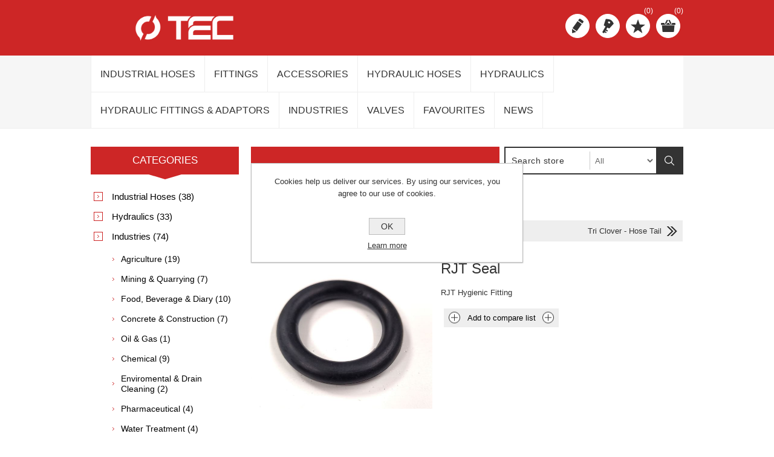

--- FILE ---
content_type: text/html; charset=utf-8
request_url: https://www.tecindustrial.ie/rjt-seal
body_size: 15109
content:
<!DOCTYPE html><html lang=en dir=ltr class=html-product-details-page><head><title>Industrial, Hydraulic Hoses and Fittings from TEC Industrial. rjt-seal</title><meta charset=UTF-8><meta name=description content="RJT Hygienic Fitting"><meta name=keywords content=""><meta name=generator content=nopCommerce><meta name=viewport content="width=device-width, initial-scale=1.0, minimum-scale=1.0, maximum-scale=2.0"><meta property=og:type content=product><meta property=og:title content="RJT Seal"><meta property=og:description content="RJT Hygienic Fitting"><meta property=og:image content=https://www.tecindustrial.ie/images/thumbs/0021624_rjt-seal_600.jpeg><meta property=og:image:url content=https://www.tecindustrial.ie/images/thumbs/0021624_rjt-seal_600.jpeg><meta property=og:url content=https://www.tecindustrial.ie/rjt-seal><meta property=og:site_name content="TEC Industrial"><meta property=twitter:card content=summary><meta property=twitter:site content="TEC Industrial"><meta property=twitter:title content="RJT Seal"><meta property=twitter:description content="RJT Hygienic Fitting"><meta property=twitter:image content=https://www.tecindustrial.ie/images/thumbs/0021624_rjt-seal_600.jpeg><meta property=twitter:url content=https://www.tecindustrial.ie/rjt-seal><link rel=stylesheet href="/css/Product.Head.styles.css?v=ylM7DnO_TatVDxeSijAVEamiQ6s"><style>.product-details-page .full-description{display:none}.product-details-page .ui-tabs .full-description{display:block}.product-details-page .tabhead-full-description{display:none}.product-details-page .product-specs-box{display:none}.product-details-page .ui-tabs .product-specs-box{display:block}.product-details-page .ui-tabs .product-specs-box .title{display:none}</style><script>var _gaq=_gaq||[];_gaq.push(["_setAccount","UA-64109977-1"]);_gaq.push(["_trackPageview"]),function(){var n=document.createElement("script"),t;n.type="text/javascript";n.async=!0;n.src=("https:"==document.location.protocol?"https://ssl":"http://www")+".google-analytics.com/ga.js";t=document.getElementsByTagName("script")[0];t.parentNode.insertBefore(n,t)}()</script><script>window.dataLayer=window.dataLayer||[];dataLayer.push({PageType:"ProductPage",PageUrl:"https://www.tecindustrial.ie/rjt-seal",UserType:"Admin",email:"guest",ProductID:"5056",ProductName:"RJT Seal"})</script><script>(function(n,t,i,r,u){n[r]=n[r]||[];n[r].push({"gtm.start":(new Date).getTime(),event:"gtm.js"});var e=t.getElementsByTagName(i)[0],f=t.createElement(i),o=r!="dataLayer"?"&l="+r:"";f.async=!0;f.src="https://www.googletagmanager.com/gtm.js?id="+u+o;e.parentNode.insertBefore(f,e)})(window,document,"script","dataLayer","GTM-MHDP3S3")</script><script>(function(n,t,i,r,u,f,e){n[i]=n[i]||function(){(n[i].q=n[i].q||[]).push(arguments)};f=t.createElement(r);f.async=1;f.src="https://www.clarity.ms/tag/"+u;e=t.getElementsByTagName(r)[0];e.parentNode.insertBefore(f,e)})(window,document,"clarity","script","kuyw7lndk8")</script><link href=https://www.tecindustrial.ie/news/rss/1 rel=alternate type=application/rss+xml title="TEC Industrial: News"><link rel=apple-touch-icon sizes=180x180 href=/icons/icons_0/apple-touch-icon.png><link rel=icon type=image/png sizes=32x32 href=/icons/icons_0/favicon-32x32.png><link rel=icon type=image/png sizes=16x16 href=/icons/icons_0/favicon-16x16.png><link rel=manifest href=/icons/icons_0/site.webmanifest><link rel=mask-icon href=/icons/icons_0/safari-pinned-tab.svg color=#5bbad5><link rel="shortcut icon" href=/icons/icons_0/favicon.ico><meta name=msapplication-TileColor content=#da532c><meta name=msapplication-config content=/icons/icons_0/browserconfig.xml><meta name=theme-color content=#ffffff><body><input name=__RequestVerificationToken type=hidden value=CfDJ8J0HMRAVEYRNsTGERWFKAMxIOD61f5z-uDi2IdLkWZwf3p0LReRQGiFM4qja_nl7aeab5hqqkD0rV96Wa22wn3d_7SAwEX0ek406mrod9yDI7N5CFOlcusaWHJgoDZT5zA72v0wUsAaUh0yyC7E0aLw><noscript><iframe src="https://www.googletagmanager.com/ns.html?id=GTM-MHDP3S3" height=0 width=0 style=display:none;visibility:hidden></iframe></noscript><div class=ajax-loading-block-window style=display:none></div><div id=dialog-notifications-success title=Notification style=display:none></div><div id=dialog-notifications-error title=Error style=display:none></div><div id=dialog-notifications-warning title=Warning style=display:none></div><div id=bar-notification class=bar-notification-container data-close=Close></div><!--[if lte IE 8]><div style=clear:both;height:59px;text-align:center;position:relative><a href=http://www.microsoft.com/windows/internet-explorer/default.aspx target=_blank> <img src=/Themes/Nitro/Content/img/ie_warning.jpg height=42 width=820 alt="You are using an outdated browser. For a faster, safer browsing experience, upgrade for free today."> </a></div><![endif]--><div class=master-wrapper-page><div class=header><div class=header-centering><div class=header-logo><a href="/" class=logo> <img alt="TEC Industrial" src="https://www.tecindustrial.ie/images/thumbs/0022626_TEC Logo_White.png"></a></div><div class=header-links-wrapper><div class=header-links><ul><li><a href="/register?returnUrl=%2Frjt-seal" class=ico-register title=Register>Register</a><li><a href="/login?returnUrl=%2Frjt-seal" class=ico-login title="Log in">Log in</a><li><a href=/wishlist class=ico-wishlist title=Wishlist> <span class=wishlist-label>Wishlist</span> <span class=wishlist-qty>(0)</span> </a><li id=topcartlink><a href=/cart class=ico-cart> <span class=cart-label>Shopping cart</span> <span class=cart-qty>(0)</span> </a><div id=flyout-cart class=flyout-cart><div class=mini-shopping-cart><div class=count>You have no items in your shopping cart.</div></div></div></ul></div><div class=header-selectors-wrapper></div></div><div class="search-box store-search-box"><form method=get id=small-search-box-form action=/search><input type=text class=search-box-text id=small-searchterms autocomplete=off name=q placeholder="Search store" aria-label="Search store">  <select class=search-box-select id=instant-search-categories><option value=0>All<option value=6>Industrial Hoses<option value=7>Hydraulics<option value=327>Industries<option value=373>Fittings<option value=397>Accessories<option value=399>Hydraulic Hoses<option value=405>Hydraulic Fittings &amp; Adaptors<option value=428>Valves</select> <input type=hidden class=instantSearchResourceElement data-highlightfirstfoundelement=true data-minkeywordlength=3 data-defaultproductsortoption=0 data-instantsearchurl=/instantSearchFor data-searchpageurl=/search data-searchinproductdescriptions=true data-numberofvisibleproducts=10 data-noresultsresourcetext=" No data found."> <button type=submit class="button-1 search-box-button">Search</button></form></div></div></div><div class=overlayOffCanvas></div><div class=responsive-nav-wrapper-parent><div class=responsive-nav-wrapper><div class=menu-title><span>Menu</span></div><div class=search-wrap><span>Search</span></div><div class=personal-button id=header-links-opener><span>Personal menu</span></div><div class=filters-button><span>Filters</span></div></div></div><div class=justAFixingDivBefore></div><div class=header-menu><div class=close-menu><span>Close</span></div><ul class=mega-menu data-isrtlenabled=false data-enableclickfordropdown=false><li class="has-sublist with-dropdown-in-grid"><a class=with-subcategories href=/tec-industrial><span>Industrial Hoses</span></a><div class="dropdown categories fullWidth boxes-4"><div class=row-wrapper><div class=row><div class=box><div class=picture-title-wrap><div class=title><a href=/industrial-hoses title="Industrial Hoses"><span>Industrial Hoses</span></a></div><div class=picture><a href=/industrial-hoses title="Show products in category Industrial Hoses"> <img class=lazy alt="Picture for category Industrial Hoses" src="[data-uri]" data-original=https://www.tecindustrial.ie/images/thumbs/0019143_industrial-hoses_300.jpeg> </a></div></div></div><div class=box><div class=picture-title-wrap><div class=title><a href=/pharmeceutical-hose title="Hose Assemblies"><span>Hose Assemblies</span></a></div><div class=picture><a href=/pharmeceutical-hose title="Show products in category Hose Assemblies"> <img class=lazy alt="Picture for category Hose Assemblies" src="[data-uri]" data-original=https://www.tecindustrial.ie/images/thumbs/0022174_hose-assemblies_300.jpeg> </a></div></div></div><div class=box><div class=picture-title-wrap><div class=title><a href=/hose-testing title="Hose Testing"><span>Hose Testing</span></a></div><div class=picture><a href=/hose-testing title="Show products in category Hose Testing"> <img class=lazy alt="Picture for category Hose Testing" src="[data-uri]" data-original=https://www.tecindustrial.ie/images/thumbs/0001685_hose-testing_300.jpeg> </a></div></div></div><div class=empty-box></div></div></div></div><li class="has-sublist with-dropdown-in-grid"><a class=with-subcategories href=/fittings><span>Fittings</span></a><div class="dropdown categories fullWidth boxes-4"><div class=row-wrapper><div class=row><div class=box><div class=picture-title-wrap><div class=title><a href=/camlocks-2 title=Camlocks><span>Camlocks</span></a></div><div class=picture><a href=/camlocks-2 title="Show products in category Camlocks"> <img class=lazy alt="Picture for category Camlocks" src="[data-uri]" data-original=https://www.tecindustrial.ie/images/thumbs/0022251_camlocks_290.png> </a></div></div></div><div class=box><div class=picture-title-wrap><div class=title><a href=/bauers-3 title=Bauers><span>Bauers</span></a></div><div class=picture><a href=/bauers-3 title="Show products in category Bauers"> <img class=lazy alt="Picture for category Bauers" src="[data-uri]" data-original=https://www.tecindustrial.ie/images/thumbs/0022284_bauers_290.jpeg> </a></div></div></div><div class=box><div class=picture-title-wrap><div class=title><a href=/malleable-iron-fittings-2 title="Malleable Iron Fittings"><span>Malleable Iron Fittings</span></a></div><div class=picture><a href=/malleable-iron-fittings-2 title="Show products in category Malleable Iron Fittings"> <img class=lazy alt="Picture for category Malleable Iron Fittings" src="[data-uri]" data-original=https://www.tecindustrial.ie/images/thumbs/0022291_malleable-iron-fittings_290.jpeg> </a></div></div></div><div class=box><div class=picture-title-wrap><div class=title><a href=/tankwagon-fittings-3 title="Tankwagon Fittings"><span>Tankwagon Fittings</span></a></div><div class=picture><a href=/tankwagon-fittings-3 title="Show products in category Tankwagon Fittings"> <img class=lazy alt="Picture for category Tankwagon Fittings" src="[data-uri]" data-original=https://www.tecindustrial.ie/images/thumbs/0022324_tankwagon-fittings_290.jpeg> </a></div></div></div></div><div class=row><div class=box><div class=picture-title-wrap><div class=title><a href=/stroz title=Storz><span>Storz</span></a></div><div class=picture><a href=/stroz title="Show products in category Storz"> <img class=lazy alt="Picture for category Storz" src="[data-uri]" data-original=https://www.tecindustrial.ie/images/thumbs/0022328_storz_290.jpeg> </a></div></div></div><div class=box><div class=picture-title-wrap><div class=title><a href=/hose-tail-2 title="Hose Tail"><span>Hose Tail</span></a></div><div class=picture><a href=/hose-tail-2 title="Show products in category Hose Tail"> <img class=lazy alt="Picture for category Hose Tail" src="[data-uri]" data-original=https://www.tecindustrial.ie/images/thumbs/0022334_hose-tail_290.png> </a></div></div></div><div class=box><div class=picture-title-wrap><div class=title><a href=/compressor-claw-coupling title="Compressor Claw Coupling"><span>Compressor Claw Coupling</span></a></div><div class=picture><a href=/compressor-claw-coupling title="Show products in category Compressor Claw Coupling"> <img class=lazy alt="Picture for category Compressor Claw Coupling" src="[data-uri]" data-original=https://www.tecindustrial.ie/images/thumbs/0022350_compressor-claw-coupling_290.png> </a></div></div></div><div class=box><div class=picture-title-wrap><div class=title><a href=/geka title=Geka><span>Geka</span></a></div><div class=picture><a href=/geka title="Show products in category Geka"> <img class=lazy alt="Picture for category Geka" src="[data-uri]" data-original=https://www.tecindustrial.ie/images/thumbs/0022354_geka_290.jpeg> </a></div></div></div></div><div class=row><div class=box><div class=picture-title-wrap><div class=title><a href=/boss-system-couplings-3 title="Boss System Couplings"><span>Boss System Couplings</span></a></div><div class=picture><a href=/boss-system-couplings-3 title="Show products in category Boss System Couplings"> <img class=lazy alt="Picture for category Boss System Couplings" src="[data-uri]" data-original=https://www.tecindustrial.ie/images/thumbs/0022371_boss-system-couplings_290.png> </a></div></div></div><div class=box><div class=picture-title-wrap><div class=title><a href=/hygienic-fittings-3 title="Hygienic Fittings"><span>Hygienic Fittings</span></a></div><div class=picture><a href=/hygienic-fittings-3 title="Show products in category Hygienic Fittings"> <img class=lazy alt="Picture for category Hygienic Fittings" src="[data-uri]" data-original=https://www.tecindustrial.ie/images/thumbs/0022376_hygienic-fittings_290.jpeg> </a></div></div></div><div class=box><div class=picture-title-wrap><div class=title><a href=/threaded-adaptor-aluminium-2 title="Threaded Adaptor - Aluminium"><span>Threaded Adaptor - Aluminium</span></a></div><div class=picture><a href=/threaded-adaptor-aluminium-2 title="Show products in category Threaded Adaptor - Aluminium"> <img class=lazy alt="Picture for category Threaded Adaptor - Aluminium" src="[data-uri]" data-original=https://www.tecindustrial.ie/images/thumbs/0022388_threaded-adaptor-aluminium_290.jpeg> </a></div></div></div><div class=box><div class=picture-title-wrap><div class=title><a href=/unicone-2 title="Unicone "><span>Unicone </span></a></div><div class=picture><a href=/unicone-2 title="Show products in category Unicone "> <img class=lazy alt="Picture for category Unicone " src="[data-uri]" data-original=https://www.tecindustrial.ie/images/thumbs/0022391_unicone_290.png> </a></div></div></div></div><div class=row><div class=box><div class=picture-title-wrap><div class=title><a href=/urt-hose-tail title="URT Hose Tail"><span>URT Hose Tail</span></a></div><div class=picture><a href=/urt-hose-tail title="Show products in category URT Hose Tail"> <img class=lazy alt="Picture for category URT Hose Tail" src="[data-uri]" data-original=https://www.tecindustrial.ie/images/thumbs/0022393_urt-hose-tail_290.png> </a></div></div></div><div class=box><div class=picture-title-wrap><div class=title><a href=/flanges-2 title=Flanges><span>Flanges</span></a></div><div class=picture><a href=/flanges-2 title="Show products in category Flanges"> <img class=lazy alt="Picture for category Flanges" src="[data-uri]" data-original=https://www.tecindustrial.ie/images/thumbs/0022396_flanges_290.jpeg> </a></div></div></div><div class=box><div class=picture-title-wrap><div class=title><a href=/plated-steel-hose-joiner-2 title="Plated Steel Hose Joiner"><span>Plated Steel Hose Joiner</span></a></div><div class=picture><a href=/plated-steel-hose-joiner-2 title="Show products in category Plated Steel Hose Joiner"> <img class=lazy alt="Picture for category Plated Steel Hose Joiner" src="[data-uri]" data-original=https://www.tecindustrial.ie/images/thumbs/0022399_plated-steel-hose-joiner_290.png> </a></div></div></div><div class=box><div class=picture-title-wrap><div class=title><a href=/ibc-fittings-3 title="IBC Fittings"><span>IBC Fittings</span></a></div><div class=picture><a href=/ibc-fittings-3 title="Show products in category IBC Fittings"> <img class=lazy alt="Picture for category IBC Fittings" src="[data-uri]" data-original=https://www.tecindustrial.ie/images/thumbs/0022401_ibc-fittings_290.png> </a></div></div></div></div></div></div><li class="has-sublist with-dropdown-in-grid"><a class=with-subcategories href=/accessories><span>Accessories</span></a><div class="dropdown categories fullWidth boxes-4"><div class=row-wrapper><div class=row><div class=box><div class=picture-title-wrap><div class=title><a href=/accesories title=Accessories><span>Accessories</span></a></div><div class=picture><a href=/accesories title="Show products in category Accessories"> <img class=lazy alt="Picture for category Accessories" src="[data-uri]" data-original=https://www.tecindustrial.ie/images/thumbs/0022407_accessories_290.jpeg> </a></div></div></div><div class=box><div class=picture-title-wrap><div class=title><a href=/valves title="Ball Valves"><span>Ball Valves</span></a></div><div class=picture><a href=/valves title="Show products in category Ball Valves"> <img class=lazy alt="Picture for category Ball Valves" src="[data-uri]" data-original=https://www.tecindustrial.ie/images/thumbs/0019705_ball-valves_290.jpeg> </a></div></div></div><div class=box><div class=picture-title-wrap><div class=title><a href=/hose-clamps title="Hose Clamps"><span>Hose Clamps</span></a></div><div class=picture><a href=/hose-clamps title="Show products in category Hose Clamps"> <img class=lazy alt="Picture for category Hose Clamps" src="[data-uri]" data-original=https://www.tecindustrial.ie/images/thumbs/0001001_hose-clamps_290.jpeg> </a></div></div></div><div class=box><div class=picture-title-wrap><div class=title><a href=/hydrant title="Hydrant Products"><span>Hydrant Products</span></a></div><div class=picture><a href=/hydrant title="Show products in category Hydrant Products"> <img class=lazy alt="Picture for category Hydrant Products" src="[data-uri]" data-original=https://www.tecindustrial.ie/images/thumbs/0004186_hydrant-products_290.jpeg> </a></div></div></div></div><div class=row><div class=box><div class=picture-title-wrap><div class=title><a href=/pressure-washer-2 title="Pressure Washer"><span>Pressure Washer</span></a></div><div class=picture><a href=/pressure-washer-2 title="Show products in category Pressure Washer"> <img class=lazy alt="Picture for category Pressure Washer" src="[data-uri]" data-original=https://www.tecindustrial.ie/images/thumbs/0020669_pressure-washer_290.jpeg> </a></div></div></div><div class=box><div class=picture-title-wrap><div class=title><a href=/rubber-matting title="Rubber Matting"><span>Rubber Matting</span></a></div><div class=picture><a href=/rubber-matting title="Show products in category Rubber Matting"> <img class=lazy alt="Picture for category Rubber Matting" src="[data-uri]" data-original=https://www.tecindustrial.ie/images/thumbs/0003217_rubber-matting_290.jpeg> </a></div></div></div><div class=empty-box></div><div class=empty-box></div></div></div></div><li class="has-sublist with-dropdown-in-grid"><a class=with-subcategories href=/hydraulic-hoses-1><span>Hydraulic Hoses</span></a><div class="dropdown categories fullWidth boxes-4"><div class=row-wrapper><div class=row><div class=box><div class=picture-title-wrap><div class=title><a href=/thermoplastic-hydraulic-hoses title="Thermoplastic Hydraulic Hoses"><span>Thermoplastic Hydraulic Hoses</span></a></div><div class=picture><a href=/thermoplastic-hydraulic-hoses title="Show products in category Thermoplastic Hydraulic Hoses"> <img class=lazy alt="Picture for category Thermoplastic Hydraulic Hoses" src="[data-uri]" data-original=https://www.tecindustrial.ie/images/thumbs/0022431_thermoplastic-hydraulic-hoses_290.jpeg> </a></div></div></div><div class=box><div class=picture-title-wrap><div class=title><a href=/hydraulic-wire-braid-hose-1 title="Hydraulic Wire Braid Hose"><span>Hydraulic Wire Braid Hose</span></a></div><div class=picture><a href=/hydraulic-wire-braid-hose-1 title="Show products in category Hydraulic Wire Braid Hose"> <img class=lazy alt="Picture for category Hydraulic Wire Braid Hose" src="[data-uri]" data-original=https://www.tecindustrial.ie/images/thumbs/0022432_hydraulic-wire-braid-hose_290.jpeg> </a></div></div></div><div class=box><div class=picture-title-wrap><div class=title><a href=/multi-spiral-hydraulic-hose-1 title="Multi Spiral Hydraulic Hose"><span>Multi Spiral Hydraulic Hose</span></a></div><div class=picture><a href=/multi-spiral-hydraulic-hose-1 title="Show products in category Multi Spiral Hydraulic Hose"> <img class=lazy alt="Picture for category Multi Spiral Hydraulic Hose" src="[data-uri]" data-original=https://www.tecindustrial.ie/images/thumbs/0022433_multi-spiral-hydraulic-hose_290.jpeg> </a></div></div></div><div class=box><div class=picture-title-wrap><div class=title><a href=/high-temperature-hydraulic-hoses-1 title="High Temperature Hydraulic Hoses"><span>High Temperature Hydraulic Hoses</span></a></div><div class=picture><a href=/high-temperature-hydraulic-hoses-1 title="Show products in category High Temperature Hydraulic Hoses"> <img class=lazy alt="Picture for category High Temperature Hydraulic Hoses" src="[data-uri]" data-original=https://www.tecindustrial.ie/images/thumbs/0022434_high-temperature-hydraulic-hoses_290.jpeg> </a></div></div></div></div><div class=row><div class=box><div class=picture-title-wrap><div class=title><a href=/hose-protector-2 title="Hose Protector"><span>Hose Protector</span></a></div><div class=picture><a href=/hose-protector-2 title="Show products in category Hose Protector"> <img class=lazy alt="Picture for category Hose Protector" src="[data-uri]" data-original=https://www.tecindustrial.ie/images/thumbs/0022435_hose-protector_290.jpeg> </a></div></div></div><div class=empty-box></div><div class=empty-box></div><div class=empty-box></div></div></div></div><li class="has-sublist with-dropdown-in-grid"><a class=with-subcategories href=/hydraulics><span>Hydraulics</span></a><div class="dropdown categories fullWidth boxes-4"><div class=row-wrapper><div class=row><div class=box><div class=picture-title-wrap><div class=title><a href=/non-skive-fittings title="Non-Skive Fittings"><span>Non-Skive Fittings</span></a></div><div class=picture><a href=/non-skive-fittings title="Show products in category Non-Skive Fittings"> <img class=lazy alt="Picture for category Non-Skive Fittings" src="[data-uri]" data-original=https://www.tecindustrial.ie/images/thumbs/0003421_non-skive-fittings_300.jpeg> </a></div></div><ul class=subcategories><li class=subcategory-item><a href=/bsp-insert-non-skive title="BSP Insert - Non-Skive"><span>BSP Insert - Non-Skive</span></a><li class=subcategory-item><a href=/metric-insert-non-skive title="Metric Insert - Non-Skive"><span>Metric Insert - Non-Skive</span></a><li class=subcategory-item><a href=/jic-insert-non-skive title="JIC Insert - Non-Skive"><span>JIC Insert - Non-Skive</span></a><li class=subcategory-item><a href=/orfs-insert-non-skive title="ORFS Insert - Non-Skive"><span>ORFS Insert - Non-Skive</span></a><li class=subcategory-item><a href=/multispiral-flanges-insert title="Multispiral Flange Insert"><span>Multispiral Flange Insert</span></a></ul></div><div class=box><div class=picture-title-wrap><div class=title><a href=/ferrules-2 title=Ferrules><span>Ferrules</span></a></div><div class=picture><a href=/ferrules-2 title="Show products in category Ferrules"> <img class=lazy alt="Picture for category Ferrules" src="[data-uri]" data-original=https://www.tecindustrial.ie/images/thumbs/0003962_ferrules_300.jpeg> </a></div></div><ul class=subcategories><li class=subcategory-item><a href=/skive-ferrules title="Skive Ferrules"><span>Skive Ferrules</span></a><li class=subcategory-item><a href=/non-skive-ferrules title="Non-Skive Ferrules"><span>Non-Skive Ferrules</span></a></ul></div><div class=box><div class=picture-title-wrap><div class=title><a href=/quick-release-couplings title="Quick Release Couplings"><span>Quick Release Couplings</span></a></div><div class=picture><a href=/quick-release-couplings title="Show products in category Quick Release Couplings"> <img class=lazy alt="Picture for category Quick Release Couplings" src="[data-uri]" data-original=https://www.tecindustrial.ie/images/thumbs/0001884_quick-release-couplings_300.png> </a></div></div><ul class=subcategories><li class=subcategory-item><a href=/isoa-couplings-plugs title="ISO A - Couplings and Plugs"><span>ISO A - Couplings and Plugs</span></a><li class=subcategory-item><a href=/iso-flat-couplings title="ISO Flat - Couplings and Plugs"><span>ISO Flat - Couplings and Plugs</span></a></ul></div><div class=box><div class=picture-title-wrap><div class=title><a href=/hydraulic-gaskets-seals title="Hydraulic Gaskets &amp; Seals"><span>Hydraulic Gaskets &amp; Seals</span></a></div><div class=picture><a href=/hydraulic-gaskets-seals title="Show products in category Hydraulic Gaskets &amp; Seals"> <img class=lazy alt="Picture for category Hydraulic Gaskets &amp; Seals" src="[data-uri]" data-original=https://www.tecindustrial.ie/images/thumbs/0002720_hydraulic-gaskets-seals_300.jpeg> </a></div></div><ul class=subcategories><li class=subcategory-item><a href=/hydraulic-dowty-seal title="Hydraulic Dowty Seals"><span>Hydraulic Dowty Seals</span></a><li class=subcategory-item><a href=/hydraulic-sealing-ring title="Hydraulic Sealing Ring"><span>Hydraulic Sealing Ring</span></a></ul></div></div><div class=row><div class=box><div class=picture-title-wrap><div class=title><a href=/industrial-tools title="Industrial Tools"><span>Industrial Tools</span></a></div><div class=picture><a href=/industrial-tools title="Show products in category Industrial Tools"> <img class=lazy alt="Picture for category Industrial Tools" src="[data-uri]" data-original=https://www.tecindustrial.ie/images/thumbs/0019371_industrial-tools_300.png> </a></div></div><ul class=subcategories><li class=subcategory-item><a href=/hydraulic-tools title="Hydraulic Tools"><span>Hydraulic Tools</span></a></ul></div><div class=empty-box></div><div class=empty-box></div><div class=empty-box></div></div></div></div><li class="has-sublist with-dropdown-in-grid"><a class=with-subcategories href=/hydraulic-fittings-accessories><span>Hydraulic Fittings &amp; Adaptors</span></a><div class="dropdown categories fullWidth boxes-4"><div class=row-wrapper><div class=row><div class=box><div class=picture-title-wrap><div class=title><a href=/hydraulic-inserts-1 title="Hydraulic Inserts "><span>Hydraulic Inserts </span></a></div><div class=picture><a href=/hydraulic-inserts-1 title="Show products in category Hydraulic Inserts "> <img class=lazy alt="Picture for category Hydraulic Inserts " src="[data-uri]" data-original=https://www.tecindustrial.ie/images/thumbs/0022636_hydraulic-inserts_290.png> </a></div></div></div><div class=box><div class=picture-title-wrap><div class=title><a href=/hydraulic-adaptors-1 title="Hydraulic Adaptors"><span>Hydraulic Adaptors</span></a></div><div class=picture><a href=/hydraulic-adaptors-1 title="Show products in category Hydraulic Adaptors"> <img class=lazy alt="Picture for category Hydraulic Adaptors" src="[data-uri]" data-original=https://www.tecindustrial.ie/images/thumbs/0022438_hydraulic-adaptors_290.jpeg> </a></div></div></div><div class=empty-box></div><div class=empty-box></div></div></div></div><li class="has-sublist with-dropdown-in-grid"><a class=with-subcategories href=/industries><span>Industries</span></a><div class="dropdown categories fullWidth boxes-4"><div class=row-wrapper><div class=row><div class=box><div class=picture-title-wrap><div class=title><a href=/agriculture-2 title=Agriculture><span>Agriculture</span></a></div><div class=picture><a href=/agriculture-2 title="Show products in category Agriculture"> <img class=lazy alt="Picture for category Agriculture" src="[data-uri]" data-original=https://www.tecindustrial.ie/images/thumbs/0022132_agriculture_290.png> </a></div></div></div><div class=box><div class=picture-title-wrap><div class=title><a href=/mining-quarrying title="Mining &amp; Quarrying"><span>Mining &amp; Quarrying</span></a></div><div class=picture><a href=/mining-quarrying title="Show products in category Mining &amp; Quarrying"> <img class=lazy alt="Picture for category Mining &amp; Quarrying" src="[data-uri]" data-original=https://www.tecindustrial.ie/images/thumbs/0022133_mining-quarrying_290.png> </a></div></div></div><div class=box><div class=picture-title-wrap><div class=title><a href=/food-beverage-diary title="Food, Beverage &amp; Diary"><span>Food, Beverage &amp; Diary</span></a></div><div class=picture><a href=/food-beverage-diary title="Show products in category Food, Beverage &amp; Diary"> <img class=lazy alt="Picture for category Food, Beverage &amp; Diary" src="[data-uri]" data-original=https://www.tecindustrial.ie/images/thumbs/0022134_food-beverage-diary_290.png> </a></div></div></div><div class=box><div class=picture-title-wrap><div class=title><a href=/concrete-construction title="Concrete &amp; Construction"><span>Concrete &amp; Construction</span></a></div><div class=picture><a href=/concrete-construction title="Show products in category Concrete &amp; Construction"> <img class=lazy alt="Picture for category Concrete &amp; Construction" src="[data-uri]" data-original=https://www.tecindustrial.ie/images/thumbs/0022135_concrete-construction_290.png> </a></div></div></div></div><div class=row><div class=box><div class=picture-title-wrap><div class=title><a href=/oil-gas title="Oil &amp; Gas"><span>Oil &amp; Gas</span></a></div><div class=picture><a href=/oil-gas title="Show products in category Oil &amp; Gas"> <img class=lazy alt="Picture for category Oil &amp; Gas" src="[data-uri]" data-original=https://www.tecindustrial.ie/images/thumbs/0022136_oil-gas_290.png> </a></div></div></div><div class=box><div class=picture-title-wrap><div class=title><a href=/chemical title=Chemical><span>Chemical</span></a></div><div class=picture><a href=/chemical title="Show products in category Chemical"> <img class=lazy alt="Picture for category Chemical" src="[data-uri]" data-original=https://www.tecindustrial.ie/images/thumbs/0022141_chemical_290.png> </a></div></div></div><div class=box><div class=picture-title-wrap><div class=title><a href=/enviromental-drain-cleaning title="Enviromental &amp; Drain Cleaning"><span>Enviromental &amp; Drain Cleaning</span></a></div><div class=picture><a href=/enviromental-drain-cleaning title="Show products in category Enviromental &amp; Drain Cleaning"> <img class=lazy alt="Picture for category Enviromental &amp; Drain Cleaning" src="[data-uri]" data-original=https://www.tecindustrial.ie/images/thumbs/0022137_enviromental-drain-cleaning_290.png> </a></div></div></div><div class=box><div class=picture-title-wrap><div class=title><a href=/pharmaceutical-2 title=Pharmaceutical><span>Pharmaceutical</span></a></div><div class=picture><a href=/pharmaceutical-2 title="Show products in category Pharmaceutical"> <img class=lazy alt="Picture for category Pharmaceutical" src="[data-uri]" data-original=https://www.tecindustrial.ie/images/thumbs/0022138_pharmaceutical_290.png> </a></div></div></div></div><div class=row><div class=box><div class=picture-title-wrap><div class=title><a href=/water-treatment title="Water Treatment"><span>Water Treatment</span></a></div><div class=picture><a href=/water-treatment title="Show products in category Water Treatment"> <img class=lazy alt="Picture for category Water Treatment" src="[data-uri]" data-original=https://www.tecindustrial.ie/images/thumbs/0022139_water-treatment_290.png> </a></div></div></div><div class=box><div class=picture-title-wrap><div class=title><a href=/flushing-passivation title="Flushing &amp; Passivation"><span>Flushing &amp; Passivation</span></a></div><div class=picture><a href=/flushing-passivation title="Show products in category Flushing &amp; Passivation"> <img class=lazy alt="Picture for category Flushing &amp; Passivation" src="[data-uri]" data-original=https://www.tecindustrial.ie/images/thumbs/0022140_flushing-passivation_290.png> </a></div></div></div><div class=empty-box></div><div class=empty-box></div></div></div></div><li class="has-sublist with-dropdown-in-grid"><a class=with-subcategories href=/industrial-valves><span>Valves</span></a><div class="dropdown categories fullWidth boxes-4"><div class=row-wrapper><div class=row><div class=box><div class=picture-title-wrap><div class=title><a href=/industrial-vales title=Vales><span>Vales</span></a></div><div class=picture><a href=/industrial-vales title="Show products in category Vales"> <img class=lazy alt="Picture for category Vales" src="[data-uri]" data-original=https://www.tecindustrial.ie/images/thumbs/0022710_vales_290.png> </a></div></div></div><div class=empty-box></div><div class=empty-box></div><div class=empty-box></div></div></div></div><li><a href=https://www.tecindustrial.ie/Plugins/Misc/Intact/CustomerDashboard/FavouriteProducts title=Favourites><span> Favourites</span></a><li><a href=/news title=News><span> News</span></a></ul><div class=menu-title><span>Menu</span></div><ul class=mega-menu-responsive><li class=has-sublist><a class=with-subcategories href=/tec-industrial><span>Industrial Hoses</span></a><div class=plus-button></div><div class=sublist-wrap><ul class=sublist><li class=back-button><span>Back</span><li><a class=lastLevelCategory href=/industrial-hoses title="Industrial Hoses"><span>Industrial Hoses</span></a><li><a class=lastLevelCategory href=/pharmeceutical-hose title="Hose Assemblies"><span>Hose Assemblies</span></a><li><a class=lastLevelCategory href=/hose-testing title="Hose Testing"><span>Hose Testing</span></a></ul></div><li class=has-sublist><a class=with-subcategories href=/fittings><span>Fittings</span></a><div class=plus-button></div><div class=sublist-wrap><ul class=sublist><li class=back-button><span>Back</span><li><a class=lastLevelCategory href=/camlocks-2 title=Camlocks><span>Camlocks</span></a><li><a class=lastLevelCategory href=/bauers-3 title=Bauers><span>Bauers</span></a><li><a class=lastLevelCategory href=/malleable-iron-fittings-2 title="Malleable Iron Fittings"><span>Malleable Iron Fittings</span></a><li><a class=lastLevelCategory href=/tankwagon-fittings-3 title="Tankwagon Fittings"><span>Tankwagon Fittings</span></a><li><a class=lastLevelCategory href=/stroz title=Storz><span>Storz</span></a><li><a class=lastLevelCategory href=/hose-tail-2 title="Hose Tail"><span>Hose Tail</span></a><li><a class=lastLevelCategory href=/compressor-claw-coupling title="Compressor Claw Coupling"><span>Compressor Claw Coupling</span></a><li><a class=lastLevelCategory href=/geka title=Geka><span>Geka</span></a><li><a class=lastLevelCategory href=/boss-system-couplings-3 title="Boss System Couplings"><span>Boss System Couplings</span></a><li><a class=lastLevelCategory href=/hygienic-fittings-3 title="Hygienic Fittings"><span>Hygienic Fittings</span></a><li><a class=lastLevelCategory href=/threaded-adaptor-aluminium-2 title="Threaded Adaptor - Aluminium"><span>Threaded Adaptor - Aluminium</span></a><li><a class=lastLevelCategory href=/unicone-2 title="Unicone "><span>Unicone </span></a><li><a class=lastLevelCategory href=/urt-hose-tail title="URT Hose Tail"><span>URT Hose Tail</span></a><li><a class=lastLevelCategory href=/flanges-2 title=Flanges><span>Flanges</span></a><li><a class=lastLevelCategory href=/plated-steel-hose-joiner-2 title="Plated Steel Hose Joiner"><span>Plated Steel Hose Joiner</span></a><li><a class=lastLevelCategory href=/ibc-fittings-3 title="IBC Fittings"><span>IBC Fittings</span></a></ul></div><li class=has-sublist><a class=with-subcategories href=/accessories><span>Accessories</span></a><div class=plus-button></div><div class=sublist-wrap><ul class=sublist><li class=back-button><span>Back</span><li><a class=lastLevelCategory href=/accesories title=Accessories><span>Accessories</span></a><li><a class=lastLevelCategory href=/valves title="Ball Valves"><span>Ball Valves</span></a><li><a class=lastLevelCategory href=/hose-clamps title="Hose Clamps"><span>Hose Clamps</span></a><li><a class=lastLevelCategory href=/hydrant title="Hydrant Products"><span>Hydrant Products</span></a><li><a class=lastLevelCategory href=/pressure-washer-2 title="Pressure Washer"><span>Pressure Washer</span></a><li><a class=lastLevelCategory href=/rubber-matting title="Rubber Matting"><span>Rubber Matting</span></a></ul></div><li class=has-sublist><a class=with-subcategories href=/hydraulic-hoses-1><span>Hydraulic Hoses</span></a><div class=plus-button></div><div class=sublist-wrap><ul class=sublist><li class=back-button><span>Back</span><li><a class=lastLevelCategory href=/thermoplastic-hydraulic-hoses title="Thermoplastic Hydraulic Hoses"><span>Thermoplastic Hydraulic Hoses</span></a><li><a class=lastLevelCategory href=/hydraulic-wire-braid-hose-1 title="Hydraulic Wire Braid Hose"><span>Hydraulic Wire Braid Hose</span></a><li><a class=lastLevelCategory href=/multi-spiral-hydraulic-hose-1 title="Multi Spiral Hydraulic Hose"><span>Multi Spiral Hydraulic Hose</span></a><li><a class=lastLevelCategory href=/high-temperature-hydraulic-hoses-1 title="High Temperature Hydraulic Hoses"><span>High Temperature Hydraulic Hoses</span></a><li><a class=lastLevelCategory href=/hose-protector-2 title="Hose Protector"><span>Hose Protector</span></a></ul></div><li class=has-sublist><a class=with-subcategories href=/hydraulics><span>Hydraulics</span></a><div class=plus-button></div><div class=sublist-wrap><ul class=sublist><li class=back-button><span>Back</span><li class=has-sublist><a href=/non-skive-fittings title="Non-Skive Fittings" class=with-subcategories><span>Non-Skive Fittings</span></a><div class=plus-button></div><div class=sublist-wrap><ul class=sublist><li class=back-button><span>Back</span><li><a class=lastLevelCategory href=/bsp-insert-non-skive title="BSP Insert - Non-Skive"><span>BSP Insert - Non-Skive</span></a><li><a class=lastLevelCategory href=/metric-insert-non-skive title="Metric Insert - Non-Skive"><span>Metric Insert - Non-Skive</span></a><li><a class=lastLevelCategory href=/jic-insert-non-skive title="JIC Insert - Non-Skive"><span>JIC Insert - Non-Skive</span></a><li><a class=lastLevelCategory href=/orfs-insert-non-skive title="ORFS Insert - Non-Skive"><span>ORFS Insert - Non-Skive</span></a><li><a class=lastLevelCategory href=/multispiral-flanges-insert title="Multispiral Flange Insert"><span>Multispiral Flange Insert</span></a></ul></div><li class=has-sublist><a href=/ferrules-2 title=Ferrules class=with-subcategories><span>Ferrules</span></a><div class=plus-button></div><div class=sublist-wrap><ul class=sublist><li class=back-button><span>Back</span><li><a class=lastLevelCategory href=/skive-ferrules title="Skive Ferrules"><span>Skive Ferrules</span></a><li><a class=lastLevelCategory href=/non-skive-ferrules title="Non-Skive Ferrules"><span>Non-Skive Ferrules</span></a></ul></div><li class=has-sublist><a href=/quick-release-couplings title="Quick Release Couplings" class=with-subcategories><span>Quick Release Couplings</span></a><div class=plus-button></div><div class=sublist-wrap><ul class=sublist><li class=back-button><span>Back</span><li><a class=lastLevelCategory href=/isoa-couplings-plugs title="ISO A - Couplings and Plugs"><span>ISO A - Couplings and Plugs</span></a><li><a class=lastLevelCategory href=/iso-flat-couplings title="ISO Flat - Couplings and Plugs"><span>ISO Flat - Couplings and Plugs</span></a></ul></div><li class=has-sublist><a href=/hydraulic-gaskets-seals title="Hydraulic Gaskets &amp; Seals" class=with-subcategories><span>Hydraulic Gaskets &amp; Seals</span></a><div class=plus-button></div><div class=sublist-wrap><ul class=sublist><li class=back-button><span>Back</span><li><a class=lastLevelCategory href=/hydraulic-dowty-seal title="Hydraulic Dowty Seals"><span>Hydraulic Dowty Seals</span></a><li><a class=lastLevelCategory href=/hydraulic-sealing-ring title="Hydraulic Sealing Ring"><span>Hydraulic Sealing Ring</span></a></ul></div><li class=has-sublist><a href=/industrial-tools title="Industrial Tools" class=with-subcategories><span>Industrial Tools</span></a><div class=plus-button></div><div class=sublist-wrap><ul class=sublist><li class=back-button><span>Back</span><li><a class=lastLevelCategory href=/hydraulic-tools title="Hydraulic Tools"><span>Hydraulic Tools</span></a></ul></div></ul></div><li class=has-sublist><a class=with-subcategories href=/hydraulic-fittings-accessories><span>Hydraulic Fittings &amp; Adaptors</span></a><div class=plus-button></div><div class=sublist-wrap><ul class=sublist><li class=back-button><span>Back</span><li><a class=lastLevelCategory href=/hydraulic-inserts-1 title="Hydraulic Inserts "><span>Hydraulic Inserts </span></a><li><a class=lastLevelCategory href=/hydraulic-adaptors-1 title="Hydraulic Adaptors"><span>Hydraulic Adaptors</span></a></ul></div><li class=has-sublist><a class=with-subcategories href=/industries><span>Industries</span></a><div class=plus-button></div><div class=sublist-wrap><ul class=sublist><li class=back-button><span>Back</span><li><a class=lastLevelCategory href=/agriculture-2 title=Agriculture><span>Agriculture</span></a><li><a class=lastLevelCategory href=/mining-quarrying title="Mining &amp; Quarrying"><span>Mining &amp; Quarrying</span></a><li><a class=lastLevelCategory href=/food-beverage-diary title="Food, Beverage &amp; Diary"><span>Food, Beverage &amp; Diary</span></a><li><a class=lastLevelCategory href=/concrete-construction title="Concrete &amp; Construction"><span>Concrete &amp; Construction</span></a><li><a class=lastLevelCategory href=/oil-gas title="Oil &amp; Gas"><span>Oil &amp; Gas</span></a><li><a class=lastLevelCategory href=/chemical title=Chemical><span>Chemical</span></a><li><a class=lastLevelCategory href=/enviromental-drain-cleaning title="Enviromental &amp; Drain Cleaning"><span>Enviromental &amp; Drain Cleaning</span></a><li><a class=lastLevelCategory href=/pharmaceutical-2 title=Pharmaceutical><span>Pharmaceutical</span></a><li><a class=lastLevelCategory href=/water-treatment title="Water Treatment"><span>Water Treatment</span></a><li><a class=lastLevelCategory href=/flushing-passivation title="Flushing &amp; Passivation"><span>Flushing &amp; Passivation</span></a></ul></div><li class=has-sublist><a class=with-subcategories href=/industrial-valves><span>Valves</span></a><div class=plus-button></div><div class=sublist-wrap><ul class=sublist><li class=back-button><span>Back</span><li><a class=lastLevelCategory href=/industrial-vales title=Vales><span>Vales</span></a></ul></div><li><a href=https://www.tecindustrial.ie/Plugins/Misc/Intact/CustomerDashboard/FavouriteProducts title=Favourites><span> Favourites</span></a><li><a href=/news title=News><span> News</span></a></ul></div><div class=master-wrapper-content><div class=ajaxCartInfo data-getajaxcartbuttonurl=/NopAjaxCart/GetAjaxCartButtonsAjax data-productpageaddtocartbuttonselector=.add-to-cart-button data-productboxaddtocartbuttonselector=.product-box-add-to-cart-button data-productboxproductitemelementselector=.product-item data-usenopnotification=False data-nopnotificationcartresource="The product has been added to your &lt;a href=&#34;/cart&#34;>shopping cart&lt;/a>" data-nopnotificationwishlistresource="The product has been added to your &lt;a href=&#34;/wishlist&#34;>wishlist&lt;/a>" data-enableonproductpage=True data-enableoncatalogpages=True data-minishoppingcartquatityformattingresource=({0}) data-miniwishlistquatityformattingresource=({0}) data-addtowishlistbuttonselector=.add-to-wishlist-button></div><input id=addProductVariantToCartUrl name=addProductVariantToCartUrl type=hidden value=/AddProductFromProductDetailsPageToCartAjax> <input id=addProductToCartUrl name=addProductToCartUrl type=hidden value=/AddProductToCartAjax> <input id=miniShoppingCartUrl name=miniShoppingCartUrl type=hidden value=/MiniShoppingCart> <input id=flyoutShoppingCartUrl name=flyoutShoppingCartUrl type=hidden value=/NopAjaxCartFlyoutShoppingCart> <input id=checkProductAttributesUrl name=checkProductAttributesUrl type=hidden value=/CheckIfProductOrItsAssociatedProductsHasAttributes> <input id=getMiniProductDetailsViewUrl name=getMiniProductDetailsViewUrl type=hidden value=/GetMiniProductDetailsView> <input id=flyoutShoppingCartPanelSelector name=flyoutShoppingCartPanelSelector type=hidden value=#flyout-cart> <input id=shoppingCartMenuLinkSelector name=shoppingCartMenuLinkSelector type=hidden value=span.cart-qty> <input id=wishlistMenuLinkSelector name=wishlistMenuLinkSelector type=hidden value=span.wishlist-qty><div id=product-ribbon-info data-productid=5056 data-productboxselector=".product-item, .item-holder" data-productboxpicturecontainerselector=".picture, .item-picture" data-productpagepicturesparentcontainerselector=.product-essential data-productpagebugpicturecontainerselector=.picture data-retrieveproductribbonsurl=/RetrieveProductRibbons></div><div class=quickViewData data-productselector=.product-item data-productselectorchild=.buttons data-retrievequickviewurl=/quickviewdata data-quickviewbuttontext="Quick View" data-quickviewbuttontitle="Quick View" data-isquickviewpopupdraggable=False data-enablequickviewpopupoverlay=True data-accordionpanelsheightstyle=auto data-getquickviewbuttonroute=/getquickviewbutton></div><div class=ajax-loading-block-window style=display:none><div class=loading-image></div></div><div class=master-column-wrapper><div class=center-2><div class=page-title><h1></h1></div><div class=breadcrumb><ul itemscope itemtype=http://schema.org/BreadcrumbList><li><span> <a href="/"> <span>Home</span> </a> </span> <span class=delimiter>/</span><li itemprop=itemListElement itemscope itemtype=http://schema.org/ListItem><a href=/industries itemprop=item> <span itemprop=name>Industries</span> </a> <span class=delimiter>/</span><meta itemprop=position content=1><li itemprop=itemListElement itemscope itemtype=http://schema.org/ListItem><a href=/food-beverage-diary itemprop=item> <span itemprop=name>Food, Beverage &amp; Diary</span> </a> <span class=delimiter>/</span><meta itemprop=position content=2><li itemprop=itemListElement itemscope itemtype=http://schema.org/ListItem><strong class=current-item itemprop=name>RJT Seal</strong> <span itemprop=item itemscope itemtype=http://schema.org/Thing id=/rjt-seal> </span><meta itemprop=position content=3></ul></div><div class=prev-next-wrapper><div class=previous-product><a href=/rjt><span class=previous-product-label>Previous product</span><span class=previous-product-title>RJT Hygienic Fitting</span></a></div><div class=next-product><a href=/triclover-hose-tail><span class=next-product-label>Next product</span><span class=next-product-title>Tri Clover - Hose Tail</span></a></div></div><div class="page product-details-page"><div class=page-body><form method=post id=product-details-form action=/rjt-seal><div itemscope itemtype=http://schema.org/Product><meta itemprop=name content="RJT Seal"><meta itemprop=sku><meta itemprop=gtin><meta itemprop=mpn><meta itemprop=description content="RJT Hygienic Fitting"><meta itemprop=image content=https://www.tecindustrial.ie/images/thumbs/0021624_rjt-seal_600.jpeg><div itemprop=offers itemscope itemtype=http://schema.org/Offer><meta itemprop=url content=https://www.tecindustrial.ie/rjt-seal><meta itemprop=price content=1.41><meta itemprop=priceCurrency content=EUR><meta itemprop=priceValidUntil><meta itemprop=availability content=http://schema.org/InStock></div><div itemprop=review itemscope itemtype=http://schema.org/Review><meta itemprop=author content=ALL><meta itemprop=url content=/productreviews/5056></div><div itemprop=isAccessoryOrSparePartFor itemscope itemtype=http://schema.org/Product><meta itemprop=name content="1&#34; RJT Seal"><meta itemprop=sku content=307RJT-025><meta itemprop=gtin><meta itemprop=mpn><meta itemprop=description content="1&#34; RJT Seal"><meta itemprop=image content=https://www.tecindustrial.ie/images/thumbs/0021627_1-rjt-seal_320.jpeg><div itemprop=offers itemscope itemtype=http://schema.org/Offer><meta itemprop=url content=https://www.tecindustrial.ie/rjt-seal><meta itemprop=price content=2.70><meta itemprop=priceCurrency content=EUR><meta itemprop=priceValidUntil><meta itemprop=availability content=http://schema.org/OutOfStock></div><div itemprop=review itemscope itemtype=http://schema.org/Review><meta itemprop=author content=ALL><meta itemprop=url content=/productreviews/5062></div></div><div itemprop=isAccessoryOrSparePartFor itemscope itemtype=http://schema.org/Product><meta itemprop=name content="1 1/2&#34; RJT Seal"><meta itemprop=sku content=307RJT-038><meta itemprop=gtin><meta itemprop=mpn><meta itemprop=description content="1 1/2&#34; RJT Seal"><meta itemprop=image content=https://www.tecindustrial.ie/images/thumbs/0021626_1-12-rjt-seal_320.jpeg><div itemprop=offers itemscope itemtype=http://schema.org/Offer><meta itemprop=url content=https://www.tecindustrial.ie/rjt-seal><meta itemprop=price content=1.41><meta itemprop=priceCurrency content=EUR><meta itemprop=priceValidUntil><meta itemprop=availability content=http://schema.org/OutOfStock></div><div itemprop=review itemscope itemtype=http://schema.org/Review><meta itemprop=author content=ALL><meta itemprop=url content=/productreviews/5061></div></div><div itemprop=isAccessoryOrSparePartFor itemscope itemtype=http://schema.org/Product><meta itemprop=name content="2&#34; RJT Seal"><meta itemprop=sku content=307RJT-051><meta itemprop=gtin><meta itemprop=mpn><meta itemprop=description content="2&#34; RJT Seal"><meta itemprop=image content=https://www.tecindustrial.ie/images/thumbs/0021625_2-rjt-seal_320.jpeg><div itemprop=offers itemscope itemtype=http://schema.org/Offer><meta itemprop=url content=https://www.tecindustrial.ie/rjt-seal><meta itemprop=price content=2.55><meta itemprop=priceCurrency content=EUR><meta itemprop=priceValidUntil><meta itemprop=availability content=http://schema.org/InStock></div><div itemprop=review itemscope itemtype=http://schema.org/Review><meta itemprop=author content=ALL><meta itemprop=url content=/productreviews/5060></div></div></div><div data-productid=5056><div class=product-essential><input type=hidden class=cloudZoomAdjustPictureOnProductAttributeValueChange data-productid=5056 data-isintegratedbywidget=true> <input type=hidden class=cloudZoomEnableClickToZoom><div class="gallery sevenspikes-cloudzoom-gallery"><div class=picture-wrapper><div class=picture id=sevenspikes-cloud-zoom data-zoomwindowelementid="" data-selectoroftheparentelementofthecloudzoomwindow="" data-defaultimagecontainerselector=".product-essential .gallery" data-zoom-window-width=244 data-zoom-window-height=257><a href=https://www.tecindustrial.ie/images/thumbs/0021624_rjt-seal.jpeg data-full-image-url=https://www.tecindustrial.ie/images/thumbs/0021624_rjt-seal.jpeg class=picture-link id=zoom1> <img src=https://www.tecindustrial.ie/images/thumbs/0021624_rjt-seal_600.jpeg alt="Picture of RJT Seal" class=cloudzoom id=cloudZoomImage itemprop=image data-cloudzoom="appendSelector: '.picture-wrapper', zoomOffsetX: -6, zoomOffsetY: 0, autoInside: 850, tintOpacity: 0, zoomWidth: 244, zoomHeight: 257, easing: 3, touchStartDelay: true, zoomFlyOut: false, disableZoom: 'auto'"> </a></div></div></div><div class=overview><div class=product-name><h1>RJT Seal</h1></div><div class=short-description>RJT Hygienic Fitting</div><div class=buttons><div class=compare-products><button type=button class="button-2 add-to-compare-list-button" onclick="return AjaxCart.addproducttocomparelist(&#34;/compareproducts/add/5056&#34;),!1">Add to compare list</button></div></div></div><div class=full-description><p>RJT Hygienic Fitting</div></div><div id=quickTabs class=productTabs data-ajaxenabled=false data-productreviewsaddnewurl=/ProductTab/ProductReviewsTabAddNew/5056 data-productcontactusurl=/ProductTab/ProductContactUsTabAddNew/5056 data-couldnotloadtaberrormessage="Couldn't load this tab."><div class=productTabs-header><ul><li><a href=#quickTab-description>Overview</a></ul></div><div class=productTabs-body><div id=quickTab-description><div class=full-description><p>RJT Hygienic Fitting</div></div></div></div><div class=product-collateral><div class=product-variant-list><div class=product-variant-line data-productid=5062><div class=variant-picture><img src="[data-uri]" data-lazyloadsrc=https://www.tecindustrial.ie/images/thumbs/0021627_1-rjt-seal_320.jpeg alt="Picture of 1&#34; RJT Seal" title="Picture of 1&#34; RJT Seal" id=main-product-img-5062></div><div class=variant-overview><div class=variant-name>1&quot; RJT Seal</div><div class=variant-description>1" RJT Seal</div><div class=additional-details><div class=sku><span class=label>SKU:</span> <span class=value id=sku-5062>307RJT-025</span></div></div><div class=prices><div class=product-price><span id=price-value-5062 class=price-value-5062> €2.70 </span></div></div><div class=add-to-cart><div class=add-to-cart-panel><label class=qty-label for=addtocart_5062_EnteredQuantity>Qty:</label> <input id=product_enteredQuantity_5062 class=qty-input type=text aria-label="Enter a quantity" data-val=true data-val-required="The Qty field is required." name=addtocart_5062.EnteredQuantity value=1> <button type=button id=add-to-cart-button-5062 class="button-1 add-to-cart-button" data-productid=5062 onclick="return AjaxCart.addproducttocart_details(&#34;/addproducttocart/details/5062/1&#34;,&#34;#product-details-form&#34;),!1">Add to cart</button></div></div><div class=add-to-wishlist><button type=button id=add-to-wishlist-button-5062 class="button-2 add-to-wishlist-button" data-productid=5062 onclick="return AjaxCart.addproducttocart_details(&#34;/addproducttocart/details/5062/2&#34;,&#34;#product-details-form&#34;),!1">Add to wishlist</button></div></div></div><div class=product-variant-line data-productid=5061><div class=variant-picture><img src="[data-uri]" data-lazyloadsrc=https://www.tecindustrial.ie/images/thumbs/0021626_1-12-rjt-seal_320.jpeg alt="Picture of 1 1/2&#34; RJT Seal" title="Picture of 1 1/2&#34; RJT Seal" id=main-product-img-5061></div><div class=variant-overview><div class=variant-name>1 1/2&quot; RJT Seal</div><div class=variant-description>1 1/2" RJT Seal</div><div class=additional-details><div class=sku><span class=label>SKU:</span> <span class=value id=sku-5061>307RJT-038</span></div></div><div class=prices><div class=product-price><span id=price-value-5061 class=price-value-5061> €1.41 </span></div></div><div class=add-to-cart><div class=add-to-cart-panel><label class=qty-label for=addtocart_5061_EnteredQuantity>Qty:</label> <input id=product_enteredQuantity_5061 class=qty-input type=text aria-label="Enter a quantity" data-val=true data-val-required="The Qty field is required." name=addtocart_5061.EnteredQuantity value=1> <button type=button id=add-to-cart-button-5061 class="button-1 add-to-cart-button" data-productid=5061 onclick="return AjaxCart.addproducttocart_details(&#34;/addproducttocart/details/5061/1&#34;,&#34;#product-details-form&#34;),!1">Add to cart</button></div></div><div class=add-to-wishlist><button type=button id=add-to-wishlist-button-5061 class="button-2 add-to-wishlist-button" data-productid=5061 onclick="return AjaxCart.addproducttocart_details(&#34;/addproducttocart/details/5061/2&#34;,&#34;#product-details-form&#34;),!1">Add to wishlist</button></div></div></div><div class=product-variant-line data-productid=5060><div class=variant-picture><img src="[data-uri]" data-lazyloadsrc=https://www.tecindustrial.ie/images/thumbs/0021625_2-rjt-seal_320.jpeg alt="Picture of 2&#34; RJT Seal" title="Picture of 2&#34; RJT Seal" id=main-product-img-5060></div><div class=variant-overview><div class=variant-name>2&quot; RJT Seal</div><div class=variant-description>2" RJT Seal</div><div class=additional-details><div class=sku><span class=label>SKU:</span> <span class=value id=sku-5060>307RJT-051</span></div></div><div class=prices><div class=product-price><span id=price-value-5060 class=price-value-5060> €2.55 </span></div></div><div class=add-to-cart><div class=add-to-cart-panel><label class=qty-label for=addtocart_5060_EnteredQuantity>Qty:</label> <input id=product_enteredQuantity_5060 class=qty-input type=text aria-label="Enter a quantity" data-val=true data-val-required="The Qty field is required." name=addtocart_5060.EnteredQuantity value=1> <button type=button id=add-to-cart-button-5060 class="button-1 add-to-cart-button" data-productid=5060 onclick="return AjaxCart.addproducttocart_details(&#34;/addproducttocart/details/5060/1&#34;,&#34;#product-details-form&#34;),!1">Add to cart</button></div></div><div class=add-to-wishlist><button type=button id=add-to-wishlist-button-5060 class="button-2 add-to-wishlist-button" data-productid=5060 onclick="return AjaxCart.addproducttocart_details(&#34;/addproducttocart/details/5060/2&#34;,&#34;#product-details-form&#34;),!1">Add to wishlist</button></div></div></div></div></div></div><input name=__RequestVerificationToken type=hidden value=CfDJ8J0HMRAVEYRNsTGERWFKAMxIOD61f5z-uDi2IdLkWZwf3p0LReRQGiFM4qja_nl7aeab5hqqkD0rV96Wa22wn3d_7SAwEX0ek406mrod9yDI7N5CFOlcusaWHJgoDZT5zA72v0wUsAaUh0yyC7E0aLw></form></div></div></div><div class=side-2><div class="block block-category-navigation"><div class=title><strong>Categories</strong></div><div class=listbox><ul class=list><li class=inactive><a href=/tec-industrial>Industrial Hoses (38) </a><li class=inactive><a href=/hydraulics>Hydraulics (33) </a><li class=active><a href=/industries>Industries (74) </a><ul class=sublist><li class=inactive><a href=/agriculture-2>Agriculture (19) </a><li class=inactive><a href=/mining-quarrying>Mining &amp; Quarrying (7) </a><li class="active last"><a href=/food-beverage-diary>Food, Beverage &amp; Diary (10) </a><li class=inactive><a href=/concrete-construction>Concrete &amp; Construction (7) </a><li class=inactive><a href=/oil-gas>Oil &amp; Gas (1) </a><li class=inactive><a href=/chemical>Chemical (9) </a><li class=inactive><a href=/enviromental-drain-cleaning>Enviromental &amp; Drain Cleaning (2) </a><li class=inactive><a href=/pharmaceutical-2>Pharmaceutical (4) </a><li class=inactive><a href=/water-treatment>Water Treatment (4) </a><li class=inactive><a href=/flushing-passivation>Flushing &amp; Passivation (11) </a></ul><li class=inactive><a href=/fittings>Fittings (105) </a><li class=inactive><a href=/accessories>Accessories (76) </a><li class=inactive><a href=/hydraulic-hoses-1>Hydraulic Hoses (13) </a><li class=inactive><a href=/hydraulic-fittings-accessories>Hydraulic Fittings &amp; Adaptors (54) </a><li class=inactive><a href=/industrial-valves>Valves (16) </a></ul></div></div></div></div></div></div><div class=footer><div class=footer-upper><div class=footer-centering><div class="footer-block phone-block"><span>Need Assistance?</span> <span>Call +353 (0)1 457 3533</span></div><div class="footer-block payment-info-block"><span>Your details are safe!</span> <span>100% secure payment</span></div><div class="footer-block accepted-payment-methods"><ul><li class=method1><li class=method2><li class=method3><li class=method4></ul></div></div></div><div class=footer-middle><div class=footer-centering><div class=footer-block><h3>Company Info</h3><ul class=footer-menu><li><a href=/privacy-notice>Privacy notice</a><li><a href=/conditions-of-use>Terms and Conditions</a><li><a href=/about-us>About us</a></ul></div><div class=footer-block><h3>Customer Services</h3><ul class=footer-menu><li><a href=/contactus>Contact us</a><li><a href=/sitemap>Sitemap</a></ul></div><div class=footer-block><h3>Our Offers</h3><ul class=footer-menu><li><a href=/customer/info>My account</a><li><a href=/order/history>Orders</a><li><a href=/customer/addresses>Addresses</a><li><a href=/wishlist>Wishlist</a></ul></div><div class=footer-block><h3>My Account</h3><ul class=footer-menu><li><a href=/recentlyviewedproducts>Recently viewed products</a><li><a href=/compareproducts>Compare products list</a><li><a href=/search>Search</a></ul></div></div></div><div class=footer-lower><div class=footer-centering><div class=footer-disclaimer>Copyright &copy; 2026 TEC Industrial. All rights reserved.</div><div class=footer-powered-by>Powered by <a href="https://www.nopcommerce.com/" target=_blank rel=nofollow>nopCommerce</a></div><div class=footer-tax-shipping>All prices are entered excluding tax. Excluding <a href="">shipping</a></div><div class="footer-block social-sharing"><ul><li><a target=_blank class=facebook href=http://www.facebook.com/TECindustrial rel="noopener noreferrer" aria-label=Facebook></a><li><a target=_blank class=twitter href="https://twitter.com/tecindustry?lang=en" rel="noopener noreferrer" aria-label=Twitter></a><li><a class=rss href=/news/rss/1 aria-label=RSS></a></ul></div></div></div></div><div id=eu-cookie-bar-notification class=eu-cookie-bar-notification><div class=content><div class=text>Cookies help us deliver our services. By using our services, you agree to our use of cookies.</div><div class=buttons-more><button type=button class="ok-button button-1" id=eu-cookie-ok>OK</button> <a class=learn-more href=/privacy-notice>Learn more</a></div></div></div><div id=goToTop></div><script src="/js/Product.Footer.scripts.js?v=-WVNB8k90VYa4xpLHuK99XCTNM0"></script><script>$(document).ready(function(){$("#addtocart_5062_EnteredQuantity").on("keydown",function(n){if(n.keyCode==13)return $("#add-to-cart-button-5062").trigger("click"),!1});$("#product_enteredQuantity_5062").on("input propertychange paste",function(){var n={productId:5062,quantity:$("#product_enteredQuantity_5062").val()};$(document).trigger({type:"product_quantity_changed",changedData:n})})})</script><script>$(document).ready(function(){$("#addtocart_5061_EnteredQuantity").on("keydown",function(n){if(n.keyCode==13)return $("#add-to-cart-button-5061").trigger("click"),!1});$("#product_enteredQuantity_5061").on("input propertychange paste",function(){var n={productId:5061,quantity:$("#product_enteredQuantity_5061").val()};$(document).trigger({type:"product_quantity_changed",changedData:n})})})</script><script>$(document).ready(function(){$("#addtocart_5060_EnteredQuantity").on("keydown",function(n){if(n.keyCode==13)return $("#add-to-cart-button-5060").trigger("click"),!1});$("#product_enteredQuantity_5060").on("input propertychange paste",function(){var n={productId:5060,quantity:$("#product_enteredQuantity_5060").val()};$(document).trigger({type:"product_quantity_changed",changedData:n})})})</script><script>$(document).ready(function(){$(".header").on("mouseenter","#topcartlink",function(){$("#flyout-cart").addClass("active")});$(".header").on("mouseleave","#topcartlink",function(){$("#flyout-cart").removeClass("active")});$(".header").on("mouseenter","#flyout-cart",function(){$("#flyout-cart").addClass("active")});$(".header").on("mouseleave","#flyout-cart",function(){$("#flyout-cart").removeClass("active")})})</script><script id=instantSearchItemTemplate type=text/x-kendo-template>
    <div class="instant-search-item" data-url="${ data.CustomProperties.Url }">
        <a href="${ data.CustomProperties.Url }">
            <div class="img-block">
                <img src="${ data.DefaultPictureModel.ImageUrl }" alt="${ data.Name }" title="${ data.Name }" style="border: none">
            </div>
            <div class="detail">
                <div class="title">${ data.Name }</div>
                    <div class="sku"># var sku = ""; if (data.CustomProperties.Sku != null) { sku = "SKU: " + data.CustomProperties.Sku } # #= sku #</div>
                <div class="price"># var price = ""; if (data.ProductPrice.Price) { price = data.ProductPrice.Price } # #= price #</div>           
            </div>
        </a>
    </div>
</script><script>$("#small-search-box-form").on("submit",function(n){$("#small-searchterms").val()==""&&(alert("Please enter some search keyword"),$("#small-searchterms").focus(),n.preventDefault())})</script><script>var localized_data={AjaxCartFailure:"Failed to add the product. Please refresh the page and try one more time."};AjaxCart.init(!1,".header-links .cart-qty",".header-links .wishlist-qty","#flyout-cart",localized_data)</script><script>$(document).ready(function(){$("#eu-cookie-bar-notification").show();$("#eu-cookie-ok").on("click",function(){var n={};addAntiForgeryToken(n);$.ajax({cache:!1,type:"POST",data:n,url:"/eucookielawaccept",dataType:"json",success:function(){$("#eu-cookie-bar-notification").hide()},error:function(){alert("Cannot store value")}})})})</script>

--- FILE ---
content_type: text/html; charset=utf-8
request_url: https://www.tecindustrial.ie/NopAjaxCart/GetAjaxCartButtonsAjax
body_size: 575
content:


        <div class="ajax-cart-button-wrapper qty-enabled" data-productid="5062" data-isproductpage="true">
                <button type="button" id="add-to-cart-button-5062" class="button-1 add-to-cart-button nopAjaxCartProductVariantAddToCartButton" data-productid="5062">
                    Add to cart
                </button>


        </div>
        <div class="ajax-cart-button-wrapper qty-enabled" data-productid="5061" data-isproductpage="true">
                <button type="button" id="add-to-cart-button-5061" class="button-1 add-to-cart-button nopAjaxCartProductVariantAddToCartButton" data-productid="5061">
                    Add to cart
                </button>


        </div>
        <div class="ajax-cart-button-wrapper qty-enabled" data-productid="5060" data-isproductpage="true">
                <button type="button" id="add-to-cart-button-5060" class="button-1 add-to-cart-button nopAjaxCartProductVariantAddToCartButton" data-productid="5060">
                    Add to cart
                </button>


        </div>


--- FILE ---
content_type: text/css; charset=UTF-8
request_url: https://www.tecindustrial.ie/css/Product.Head.styles.css?v=ylM7DnO_TatVDxeSijAVEamiQ6s
body_size: 53183
content:
/* input(9398,20): run-time error CSS1035: Expected colon, found 'h2'
input: run-time error CSS1066: Unexpected end of file encountered */
/*! perfect-scrollbar - v0.5.8
* http://noraesae.github.com/perfect-scrollbar/
* Copyright (c) 2014 Hyunje Alex Jun; Licensed MIT */
.ps-container.ps-active-x>.ps-scrollbar-x-rail,.ps-container.ps-active-y>.ps-scrollbar-y-rail{display:block}.ps-container>.ps-scrollbar-x-rail{display:none;position:absolute;-webkit-border-radius:4px;-moz-border-radius:4px;-ms-border-radius:4px;border-radius:4px;opacity:0;-ms-filter:"alpha(Opacity=0)";filter:alpha(opacity=0);-webkit-transition:background-color .2s linear,opacity .2s linear;-moz-transition:background-color .2s linear,opacity .2s linear;-o-transition:background-color .2s linear,opacity .2s linear;transition:background-color .2s linear,opacity .2s linear;bottom:3px;height:8px}.ps-container>.ps-scrollbar-x-rail>.ps-scrollbar-x{position:absolute;background-color:#aaa;-webkit-border-radius:4px;-moz-border-radius:4px;-ms-border-radius:4px;border-radius:4px;-webkit-transition:background-color .2s linear;-moz-transition:background-color .2s linear;-o-transition:background-color .2s linear;transition:background-color .2s linear;bottom:0;height:8px}.ps-container>.ps-scrollbar-x-rail.in-scrolling{background-color:#eee;opacity:.9;-ms-filter:"alpha(Opacity=90)";filter:alpha(opacity=90)}.ps-container>.ps-scrollbar-y-rail{display:none;position:absolute;-webkit-border-radius:4px;-moz-border-radius:4px;-ms-border-radius:4px;border-radius:4px;opacity:0;-ms-filter:"alpha(Opacity=0)";filter:alpha(opacity=0);-webkit-transition:background-color .2s linear,opacity .2s linear;-moz-transition:background-color .2s linear,opacity .2s linear;-o-transition:background-color .2s linear,opacity .2s linear;transition:background-color .2s linear,opacity .2s linear;right:3px;width:8px}.ps-container>.ps-scrollbar-y-rail>.ps-scrollbar-y{position:absolute;background-color:#aaa;-webkit-border-radius:4px;-moz-border-radius:4px;-ms-border-radius:4px;border-radius:4px;-webkit-transition:background-color .2s linear;-moz-transition:background-color .2s linear;-o-transition:background-color .2s linear;transition:background-color .2s linear;right:0;width:8px}.ps-container>.ps-scrollbar-y-rail.in-scrolling{background-color:#eee;opacity:.9;-ms-filter:"alpha(Opacity=90)";filter:alpha(opacity=90)}.ps-container:hover>.ps-scrollbar-x-rail,.ps-container:hover>.ps-scrollbar-y-rail{opacity:.6;-ms-filter:"alpha(Opacity=60)";filter:alpha(opacity=60)}.ps-container:hover>.ps-scrollbar-x-rail.in-scrolling,.ps-container:hover>.ps-scrollbar-y-rail.in-scrolling{background-color:#eee;opacity:.9;-ms-filter:"alpha(Opacity=90)";filter:alpha(opacity=90)}.ps-container:hover>.ps-scrollbar-x-rail:hover{background-color:#eee;opacity:.9;-ms-filter:"alpha(Opacity=90)";filter:alpha(opacity=90)}.ps-container:hover>.ps-scrollbar-x-rail:hover>.ps-scrollbar-x{background-color:#999}.ps-container:hover>.ps-scrollbar-y-rail:hover{background-color:#eee;opacity:.9;-ms-filter:"alpha(Opacity=90)";filter:alpha(opacity=90)}.ps-container:hover>.ps-scrollbar-y-rail:hover>.ps-scrollbar-y{background-color:#999}

/* CSS RESET */

* {
	margin: 0;
	outline: none;
	padding: 0;
	text-decoration: none;
}
*, *:before, *:after {
	-webkit-box-sizing: border-box;
	-moz-box-sizing: border-box;
	box-sizing: border-box;
}
html {
	margin: 0 !important;
	-webkit-text-size-adjust: none;
}
ol, ul {
	list-style: none;
}
img {
	max-width: 100%;
}
a img {
	border: none;
}
a:active {
	outline: none;
}
input[type="reset"]::-moz-focus-inner,
input[type="button"]::-moz-focus-inner,
input[type="submit"]::-moz-focus-inner,
input[type="file"] > input[type="button"]::-moz-focus-inner {
	margin: 0;
	border: 0;
	padding: 0;
}
input[type="submit"],
input[type="reset"],
input[type="button"],
input[type="text"],
input[type="password"],
input[type="email"],
input[type="tel"],
textarea, button {
	border-radius: 0;
}
input[type="button"],
input[type="submit"],
input[type="reset"] {
    -webkit-appearance: none;
}
input:-webkit-autofill {
	-webkit-box-shadow: inset 0 0 0 1000px #f6f6f6;
}
script {
    display: none !important;
}


/* GLOBAL STYLES */


body {
    max-width: 100%;
	background: #fff;
	font: normal 13px Arial,sans-serif;
    overflow-x: hidden; /* disables the horizontal scroll and fixes the bug of the responsive navigation and filters in mobile */
    color: #333;
}
table {
	width: 100%;
	border-collapse: collapse;
}
p {
	line-height: 24px;
    font-size: 14px;
}
a {
	color: inherit;
	cursor: pointer;
}
a img {
	opacity: 0.99; /*firefox scale bug fix*/
    max-width: 100%;
}
input[type="text"],
input[type="password"],
input[type="email"],
input[type="tel"],
textarea, select {
    height: 36px;
    border: 1px solid #ccc;
    padding: 0 8px;
    background: #f6f6f6;
    vertical-align: middle;
}
textarea {
	min-height: 150px;
    padding: 8px;
}
select {
	min-width: 50px;
	padding: 0 6px;
}
input[type="text"]:focus,
input[type="password"]:focus,
input[type="email"]:focus,
input[type="tel"]:focus,
textarea:focus, select:focus {
	border-color: #999;
}
input[type="checkbox"],
input[type="radio"],
input[type="checkbox"] + *,
input[type="radio"] + * {
	vertical-align: middle;
}
input[type="button"], input[type="submit"],
button, .button-1, .button-2 {
	cursor: pointer;
}
label, label + * {
	vertical-align: middle;
}
.master-wrapper-page {
    margin: 0 0 80px;
}
.master-wrapper-content {
	width: 95%;
	margin: 0 auto;
}
.master-column-wrapper:after {
	content: ".";
	display: block;
	visibility: hidden;
	clear: both;
	height: 0;
	line-height: 0;
	font-size: 0;
}
.center-1 {
	margin: 0 0 20px;
}
.center-2, .side-2 {
	margin: 0 0 20px;
}

.page {
	text-align: center;
}
.page-title {
	padding: 13px 15px;
	background: #a12;
	margin: 0 0 30px;
	position: relative;
	min-height: 46px;
}
.page-title h1 {
	font-size: 17px;
	text-transform: uppercase;
	color: #fff;
}
.page:after,
.page-title:after,
.page-body:after {
	content: ".";
	display: block;
	visibility: hidden;
	clear: both;
	height: 0;
	line-height: 0;
	font-size: 0;
}
.buttons {
	margin: 0 0 20px;
	text-align: center;
}
.link-rss {
    display: none;
}
.category-description ul,
.manufacturer-description ul,
.full-description ul,
.topic-block ul,
.topic-page ul,
.post-body ul,
.custom-tab ul {
	margin: 12px 0;
	padding: 0 0 0 36px;
	list-style: disc;
}
.category-description ol,
.manufacturer-description ol,
.full-description ol,
.topic-block ol,
.topic-page ol,
.post-body ol,
.custom-tab ol {
	margin: 12px 0;
	padding: 0 0 0 36px;
	list-style: decimal;
}
.category-description p,
.manufacturer-description p,
.full-description p,
.topic-block p,
.topic-page p,
.post-body p,
.news-body p,
.custom-tab p {
	margin: 10px 0;
}
.category-description a,
.manufacturer-description a,
.full-description a,
.topic-html-content a,
.topic-page a,
.post-body a,
.news-body a,
.custom-tab a {
    text-decoration: underline;
}
.flyout-cart {
	display: none;
}
#goToTop {
    display: none;
    position: fixed;
    bottom: 20px;
    right: 20px;
    width: 56px;
    height: 56px;
    background: #fff url(../Themes/Nitro/Content/img/btn-gototop.png) no-repeat 12px 16px;
    border-radius: 50%;
    border: 3px solid #333;
    z-index: 10001;
    font-size: 0;
    cursor: pointer;
    transition: all 0.2s ease;
}


/* GLOBAL FORMS */


.fieldset, .section {
	position: relative;
	margin: 0 0 20px;
	overflow: hidden;
}
.section .title {
	margin: 0 0 20px;
	font-size: 15px;
}
.fieldset .title {
    margin: 0 0 20px;
    position: relative;
    text-align: center;
}
.fieldset .title:before {
	content: "";
	position: absolute;
	top: 50%;
	left: 0;
	right: 0;
	height: 1px;
	background: #ccc;
	z-index: 1;
}
.fieldset .title strong {
	display: inline-block;
    min-width: 300px;
	font-weight: normal;
	font-size: 16px;
	background: #333;
	color: #fff;
	padding: 12px 24px;
	position: relative;
	z-index: 2;
	border-left: 4px solid #fff;
	border-right: 4px solid #fff;
    letter-spacing: 0.5px;
}
.fieldset .title strong:after {
	content: "";
	position: absolute;
	top: 100%;
	left: 50%;
	margin-left: -27px;
	border-style: solid dashed dashed;
	border-width: 8px 27px 0 27px;
	border-color: #333 transparent transparent;
}
.form-fields {
	position: relative;
	margin: 20px 0 0;
}
.inputs {
	position: relative;
	margin: 10px 0;
	text-align: center;
	white-space: nowrap;
    font-size: 0;
}
.inputs:after {
	content: ".";
	display: block;
	visibility: hidden;
	clear: both;
	height: 0;
	line-height: 0;
	font-size: 0;
}
.inputs label {
	display: block;
	width: 100%;
	margin: 0 0 5px;
	text-align: center;
    font-size: 13px;
}
.inputs input[type="text"],
.inputs input[type="password"],
.inputs input[type="email"],
.inputs input[type="tel"],
.inputs select, .inputs textarea {
	width: 300px;
	max-width: 100%;
    vertical-align: middle;
}

.inputs .option-list {
    overflow: hidden;
    display: inline-block;
    vertical-align: middle;
}
.inputs .option-list li {
	float: left;
	margin: 0 5px;
}
.inputs .option-list label {
	width: auto;
}

.inputs.reversed {
	margin: 0 0 20px;
	text-align: center;
}
.required {
	margin: 0 -6px 0 5px; /*siblings offset fix*/
	font-size: 12px;
	color: #c00;
}
.message-error,
.field-validation-error,
.username-not-available-status,
.poll-vote-error,
.password-error {
	display: block;
    margin: 5px 0 0;
	font-size: 12px;
	color: #c00;
    text-align: center;
    letter-spacing: 0.5px;
}
.field-validation-valid {
	display: block;
	font-size: 12px;
	color: #393;
}
.captcha-box {
	margin: 0 0 15px;
	text-align: center;
	line-height: 0;  /*firefox line-height bug fix*/
}
.captcha-box > div {
	display: inline-block;
}
.captcha-box input {
	height: auto;
}


/* NOTIFICATIONS & POPUPS */


.bar-notification {
	display: none;
	position: fixed;
	bottom: 0;
	left: 0;
	z-index: 10002;
	width: 100%;
	padding: 12px 25px 12px 10px;
	color: #fff;
	opacity: 0.95;
}
.bar-notification.success {
	background-color: #393;
}
.bar-notification.warning {
	background-color: #f93;
}
.bar-notification.error {
	background-color: #e12;
}
.bar-notification .content {
	float: left;
	margin: 0 10px 0 0;
}
.bar-notification .content a {
	color: #fff;
	text-decoration: underline;
}
.bar-notification .close {
	position: absolute;
	top: 0;
	right: 0;
	width: 32px; /*even numbers only*/
	height: 32px; /*even numbers only*/
	margin: 8px;
	border: 1px solid #666;
	box-shadow: inset 0 0 1px #999;
	background: #fff url('../Themes/Nitro/Content/img/close.png') center no-repeat;
	cursor: pointer;
	opacity: 0.7;
}
.bar-notification .close:hover {
	opacity: 0.9;
}

.ui-dialog {
    position: absolute !important;
	z-index: 1008;
	width: 450px !important;
	max-width: 95%;
	border: 1px solid #333;
	box-shadow: 0 1px 2px rgba(0,0,0,0.15);
	overflow: hidden;
	background: #fff;
}
.ui-dialog-titlebar { 
	overflow: hidden;
	background: #333;
	padding: 15px;
	font-weight: bold;
    color: #fff;
}
.ui-dialog-titlebar span {
	float: left;
	text-transform: uppercase;
    letter-spacing: 0.5px;
}
.ui-dialog-titlebar button {
	position: absolute;
	top: 0;
	right: 0;
	width: 24px; /*even numbers only*/
	height: 24px; /*even numbers only*/
	margin: 10px;
	border: none;
	background: #fff url('../Themes/Nitro/Content/img/close.png') center no-repeat;
	font-size: 0;
}
.ui-dialog-titlebar button:hover {
	opacity: 0.9;
}
.ui-dialog-content {
	height: auto !important;
    min-height: 100px !important;
	padding: 15px;
	line-height: 22px;
}
.ui-dialog-content .page-title {
	min-height: 0;
	margin: 0 0 5px;
	background: none !important;
	padding: 0;
}
.ui-dialog-content .page-title h1 {
	float: none;
	color: #333;
}
.ui-dialog-content .topic-block {
	margin: 10px 0 0;
}
.ui-dialog-content .topic-html-content-body {
	max-height: 200px;
	overflow-y: scroll;
}
.ui-dialog-content .topic-block p {
	margin: 0;
}
.ui-dialog-buttonset {
	padding: 10px;
	text-align: right;
}
.ui-dialog-buttonset button {
	min-width: 60px;
	margin-left: 5px;
	border: 1px solid #bbb;
	box-shadow: 0 0 1px #ddd, inset 0 0 1px #fff;
	background: #eee;
	padding: 5px;
}
.ui-dialog-buttonset button:hover {
	background: #f6f6f6;
}

.eu-cookie-bar-notification {
    position: fixed;
    top: 50%;
	left: 50%;
	z-index: 1002;
	width: 320px;
    margin: -90px 0 0 -160px;
    border: 1px solid #bbb;
    box-shadow: 0 1px 2px rgba(0,0,0,0.2), inset 0 0 0 1px #fff;
    background: #fff;
    padding: 20px;
	text-align: center;
}
.eu-cookie-bar-notification .text {
	margin-bottom: 20px;
	line-height: 20px;
}
.eu-cookie-bar-notification button {
	min-width: 60px;
	margin: 10px 0;
	border: 1px solid #bbb;
	background: #eee;
	padding: 5px;
	font-size: 14px;
	color: #333;
}
.eu-cookie-bar-notification button:hover {
	border-color: #aaa;
	background: #ddd;
}
.eu-cookie-bar-notification a {
	display: block;
	text-decoration: underline;
}
.noscript {
    border-bottom: 1px solid #333;
    background-color: #ff9;
	padding: 30px 15px;
    text-align: center;
	line-height: 22px;
    color: #444;
}


/* HEADER & NAVIGATION */


.admin-header-links {
	text-align: center;
}
.admin-header-links a {
	margin: 0 10px;
	line-height: 35px;
	font-weight: bold;
}
.admin-header-links .impersonate{
    line-height: 35px;
}
.admin-header-links .impersonate a{
    display: inline-block;
}


.header {
    position: relative;
    z-index: 1002;
    background: #a12;
    padding: 12px 0;
}
.header-centering {
    text-align: center;
    width: 95%;
    margin: 0 auto;
}
.header-centering:after { 
	content: ".";
	display: block;
	visibility: hidden;
	clear: both;
	height: 0;
	line-height: 0;
	font-size: 0;
}
.header-logo {
	text-align: center;
    position: relative;
    z-index: 3;
	font-size: 0;
}
.header-logo a {
	display: inline-block;
	max-width: 100%;
	line-height: 0; /*firefox line-height bug fix*/
}
.header-logo a img {
	max-width: 100%;
}
.header-links-wrapper {
	margin: 0 0 20px;
}
.header-links {
    padding: 15px 0;
    background: #a12;
}
.header-links ul {
	font-size: 0;
}
.header-links li {
    position: relative;
    display: inline-block;
    margin: 0 5px;
}
.header-links span {
	font-size: 0; /*reset zeroing*/
}
.header-links li > a {
    display: block;
    width: 40px;
    height: 40px;
    border-radius: 50%;
    background: #fff;
    background-position: center;
    background-repeat: no-repeat;
    font-size: 0;
    border: 1px solid #fff;
}
.header-links .ico-register {
	background-image: url(../Themes/Nitro/Content/img/icon-register.png);
}
.header-links .ico-account {
	background-image: url(../Themes/Nitro/Content/img/icon-account.png);
}
.header-links .ico-login,
.header-links .ico-logout {
	background-image: url(../Themes/Nitro/Content/img/icon-login.png);
}
.header-links .ico-inbox {
	background-image: url(../Themes/Nitro/Content/img/icon-inbox.png);
}
.header-links .ico-wishlist {
	background-image: url(../Themes/Nitro/Content/img/icon-wishlist.png);
}
.header-links .ico-cart {
	background-image: url(../Themes/Nitro/Content/img/icon-cart.png);
}

.header-links .ico-inbox + span,
.header-links .wishlist-qty,
.header-links .cart-qty {
	position:absolute;
	bottom: 96%;
	left: 75%;
	font-size: 12px;
	color: #fff;
}

.search-box.store-search-box form {
	display: inline-block;
	position: relative;
}
.search-box.store-search-box form:after {
	content: ".";
	display: block;
	visibility: hidden;
	clear: both;
	height: 0;
	line-height: 0;
	font-size: 0;
}
.search-box.store-search-box input.search-box-text {
    float: left;
    width: 220px;
    height: 36px;
    border: none;
    padding: 0 10px;
    font-size: 14px;
    letter-spacing: 0.5px;
}
.store-search-box input.search-box-text::placeholder {
    color: #333;
}
.search-box.store-search-box .search-box-button {
	float: left;
	width: 36px;
	height: 36px;
	background: #333 url('../Themes/Nitro/Content/img/btn-search.png') center no-repeat !important;
	border: none;
	font-size: 0 !important;
    padding: 0 !important;
    box-shadow: 0 0 0 1px #333;
}
.ui-helper-hidden-accessible {
	display: none;
}
.ui-autocomplete.ui-menu.ui-widget.ui-widget-content {
	z-index: 1000001 !important;
	width: 256px !important; /*default = txtfield + button*/
	max-width: 100%;
	border-top: 1px solid #a12;
	overflow: hidden;
	background: #fff;
}
.ui-autocomplete.ui-menu.ui-widget.ui-widget-content li {
	border-top: 1px solid #ccc;
}
.ui-autocomplete.ui-menu.ui-widget.ui-widget-content li:first-child {
	border-top: none;
}
.ui-autocomplete.ui-menu.ui-widget.ui-widget-content a {
	display: block;
	padding: 8px;
}
.ui-autocomplete.ui-menu.ui-widget.ui-widget-content a.ui-state-focus {
	background: #f6f6f6;
}
.ui-autocomplete.ui-menu.ui-widget.ui-widget-content img {
	display: none;
	margin-right: 5px;
	vertical-align: middle;
}

.header-selectors-wrapper {
	padding: 15px 0;
}
.header-selectors-wrapper > div {
	display: inline-block;
    margin: 0 5px;
}
.header-selectors-wrapper select {
    min-width: 100px;
}

.language-list {
	max-width: 100%;
	font-size: 0;
}
.language-list li {
	display: inline-block; 
	margin: 0 1px; 
}
.language-list a { 
	display: block;
	position: relative;
	width: 32px;
	height: 32px;
	line-height: 0;
}
.language-list img {
	position: absolute;
	top: 0;
	right: 0;
	/*bottom: 0;*/
	left: 0;
	margin: auto;
}

/* custom selectors */

.new_select {
	width: auto !important;
	cursor: pointer;
	z-index: 1003 !important;
}
.new_select > span {
	display: block;
	position: relative;
	min-width: 100px;
	height: 30px;
	background: #fff;
	padding: 5px 27px 5px 5px;
	text-align: left;
	font-size: 14px;
}
.new_select > span:after {
	content: "";
	position: absolute;
	top: 4px;
	right: 4px;
	width: 20px;
	height: 20px;
	background: #333 url(../Themes/Nitro/Content/img/arrow-down-white-big.png) no-repeat center;
}
.styleSelect_item {
	top: 100% !important;
	background: #fff;
	right: 0;
	margin: 1px 0 0;
	text-align: left;
	box-shadow: 1px 1px 1px #666;
}
.styleSelect_item li {
	padding: 5px;
}
.styleSelect_item li:hover {
	background: #f6f6f6;
}


/* FOOTER */


.footer {
	text-align: center;
}

.footer-upper {
    margin: 0 auto 30px;
    overflow: hidden;
    width: 95%;
}
.footer-upper .footer-block {
	position: relative;
	width: 230px;
	margin: 0 auto 10px;
	padding: 10px;
	background-color: #eee;
}

.footer-upper .footer-block.phone-block,
.footer-upper .footer-block.payment-info-block {
	padding: 10px 10px 10px 56px;
}
.footer-upper .footer-block.phone-block:before,
.footer-upper .footer-block.payment-info-block:before {
	content: "";
	position: absolute;
	top: 50%;
	left: 10px;
	margin-top: -18px;
	width: 36px;
	height: 36px;
	border: 2px solid #333;
	border-radius: 50%;
}
.footer-upper .footer-block.phone-block:before {
	background: #fff url(../Themes/Nitro/Content/img/icon-phone.png) no-repeat center;
}
.footer-upper .footer-block.payment-info-block:before {
	background: #fff url(../Themes/Nitro/Content/img/icon-payment.png) no-repeat center;
}
.footer-upper .footer-block.phone-block span,
.footer-upper .footer-block.payment-info-block span {
	display: block;
	text-align: left;
}
.footer-upper .footer-block.phone-block span:first-child,
.footer-upper .footer-block.payment-info-block span:first-child {
	font-size: 13px;
	margin: 0 0 3px;
}
.footer-upper .footer-block.phone-block span:last-child,
.footer-upper .footer-block.payment-info-block span:last-child {
	font-size: 16px;
}

.footer-upper .footer-block.accepted-payment-methods {
    margin-bottom: 30px;
}
.accepted-payment-methods ul {
	overflow: hidden;
}
.accepted-payment-methods li { 
	float: left;
	width: 48px;
	height: 30px;
	background: #fff url('../Themes/Nitro/Content/img/sprite-payment.png') no-repeat;
	margin: 0 0 0 6px;
}
.accepted-payment-methods li:first-child {
	margin: 0;
}
.accepted-payment-methods .method1 {
	background-position: 0 0;
}
.accepted-payment-methods .method2 {
	background-position: -48px 0;
}
.accepted-payment-methods .method3 {
	background-position: -96px 0;
}
.accepted-payment-methods .method4 {
	background-position: -144px 0;
}
.newsletter-subscribe {
    display: block !important;
}
.newsletter .title {
    display:none;
}
.newsletter-email {
    overflow:hidden;
}
.newsletter-email .options {
    clear: both;
	height: 0;
	overflow: hidden;
}
.newsletter-email .options span {
    display:inline-block;
    margin:10px 0 0 0;
}
.newsletter-email .options span + span {
    margin:10px 0 0 5px;
}
.newsletter-email .options span label {
    padding:10px 3px;
}
.newsletter-email input[type="email"] {
	float: left;
	width: 180px;
	height: 30px;
	border: 0;
	background: #fff;
}
.newsletter-email button {
	float: left;
	width: 30px;
	height: 30px;
	border: 3px solid #fff;
	background: #333 url(../Themes/Nitro/Content/img/btn-newsletter.png) no-repeat center;
	font-size: 0;
}

.newsletter-validation, 
.newsletter-result-block,
.newsletter-result { 
	width: 100%;
	overflow: hidden; 
	line-height: 28px; 
}

.newsletter-validation .please-wait {
	display: none !important; 
}

.footer-middle {
    background: #a12;
    padding: 30px 0;
}
.footer-middle .footer-centering {
	width: 95%;
	margin: auto;
}
.footer-middle .footer-block {
	width: 230px;
	margin: 0 auto 20px;
}
.footer-middle .footer-block:last-child {
	margin-bottom: 0;
}
.footer-middle .footer-block h3 {
	font-weight: normal;
	font-size: 17px;
	background: #ddd;
	color: #000;
	padding: 13px;
	text-transform: uppercase;
	position: relative;
	z-index: 2;
	margin: 0 0 20px;
}
.footer-middle .footer-block h3:after {
	content: "";
	position: absolute;
	top: 100%;
	left: 50%;
	margin-left: -27px;
	border-style: solid dashed dashed;
	border-width: 8px 27px 0 27px;
	border-color: #ddd transparent transparent;
}
.footer-menu li {
	text-align: left;
}
.footer-menu a {
	display: inline-block;
	padding: 8px 8px 8px 20px;
	color: #fff;
	font-size: 15px;
	background: url(../Themes/Nitro/Content/img/arrow-right-white.png) no-repeat 5px center;
}

.footer-lower {
    overflow: hidden;
    font-size: 11px;
    padding: 15px 0;
    background: #fff;
    color: #666;
}
.footer-lower .footer-centering > div {
    display: inline-block;
	margin: 5px;
    vertical-align: middle;
}
.footer-lower .footer-block.social-sharing {
    display: block;
}

.footer-powered-by a,
.footer-designed-by a {
	text-decoration: underline;
    color: #a12;
}
.footer-tax-shipping a {
	text-decoration: underline;
}
.social-sharing ul {
	font-size: 0;
}
.social-sharing li {
	display: inline-block;
	margin: 0 5px;
}
.social-sharing a {
	display: block;
	width: 32px;
	height: 32px;
	background: url(../Themes/Nitro/Content/img/sprite-social.png) no-repeat;
}
.social-sharing .facebook {
	background-position: 0 0;
}
.social-sharing .twitter {
	background-position: -32px 0;
}
.social-sharing .google {
	background-position: -64px 0;
}
.social-sharing .pinterest {
	background-position: -96px 0;
}
.social-sharing .vimeo {
	background-position: -128px 0;
}
.social-sharing .youtube {
	background-position: -160px 0;
}
.social-sharing .rss {
	background-position: -192px 0;
}
.social-sharing a.instagram {
	background: url(../Themes/Nitro/Content/img/instagram.png) no-repeat;
}
.footer-store-theme {
    padding: 10px 0;
    background: #333;
}
.footer-store-theme select {
	width: 170px;
}


/* LEFT/RIGHT COLUMN */


.block {
	margin: 0 auto 15px;
	text-align: center;
    width: 330px;
    max-width: 100%;
}
.block .title strong {
    display: block;
    font-weight: normal;
    font-size: 17px;
	line-height: 20px;
    background: #a12;
    color: #fff;
    padding: 13px 25px;
    text-transform: uppercase;
    position: relative;
    z-index: 2;
    cursor: pointer;
}
.block .listbox {
    position: relative;
	display: none;
    padding: 20px 0 10px;
}
.block .listbox:after {
	content: "";
	display: block;
	visibility: hidden;
	clear: both;
	height: 0;
	line-height: 0;
	font-size: 0;
}
.block .listbox:before {
	content: "";
	position: absolute;
	top: 0;
	left: 50%;
	margin-left: -27px;
	border-style: solid dashed dashed;
	border-width: 8px 27px 0 27px;
	border-color: #a12 transparent transparent;
}

.mobile-banners{
    width: 330px;
    margin: 0 auto;
}

.block .list li {
    text-align: left;
}
.block .list a {
    position: relative;
	display: block;
    color: #000;
    font-size: 15px;
    line-height: 17px;
    padding: 8px 8px 8px 35px;
}
.block .list a:before {
	content: "";
	position: absolute;
	top: 50%;
	left: 5px;
	margin: -8px 0 0;
	width: 15px;
	height: 15px;
	border: 1px solid #a12;
	background-color: #a12;
	background-position: center;
	background-repeat: no-repeat;
	background-image: url(../Themes/Nitro/Content/img/arrow-right.png);
}

.block .sublist {
	padding: 5px 0 5px 25px;
}
.block .sublist a {
	font-size: 14px;
	padding: 8px 8px 8px 25px;
}
.block .sublist a:before {
	border: none;
}

.block.block-recently-viewed-products .list li {
	overflow: hidden;
	padding: 10px 0;
}
.block.block-recently-viewed-products .list a {
	padding: 0;
    background: none !important;
}
.block.block-recently-viewed-products .list a:before {
	display: none;
}
.block.block-recently-viewed-products .product-picture {
	float: left;
	margin-right: 10px;
}
.block.block-recently-viewed-products .product-picture a {
	width: 30px;
	position: relative;
	padding: 0;
}
.block.block-recently-viewed-products .product-name {
	margin-left: 40px;
	padding: 0 !important;
}

.block .view-all {
	margin: 10px 0 0;
	border-top: 1px solid #ccc;
    padding-top: 10px;
    text-align: right;
}
.block .view-all a {
	padding: 3px;
    font-size: 14px;
}
.block .view-all a:hover {
	color: #a12;
}

.block .tags {
	margin: 0 0 10px;
}
.block .tags ul {
	font-size: 0;
}
.block .tags li,
.product-tags-all-page li {
	display: inline-block;
	position: relative;
	margin: 0 10px;
	overflow: hidden;
	font-size: 16px !important; /*setting base size*/
}
.block .tags li a,
.product-tags-all-page li a {
	float: left;
	line-height: 30px;
}

.poll {
    font-size: 15px;
}
.poll strong {
	display: block;
	margin: 0 0 10px;
}
.poll strong {
	display: block;
	margin: 0 0 10px;
    padding: 0 14px;
    font-weight: normal;
    font-size: 16px;
}
.poll-options,
.poll-results {
	margin: 0 0 15px;
	border-bottom: 1px solid #ccc;
	overflow: hidden;
	padding: 0 0 5px;
}
.poll-options li,
.poll-results li {
	display: inline-block;
	margin: 5px;
	padding: 5px 8px;
}
.poll-options li > * {
	display: inline-block;
	vertical-align: middle;
	cursor: pointer;
}
.vote-poll-button {
	min-width: 70px;
    background: #eee;
    border: 1px solid #ddd;
    padding: 7px 14px;
    font-size: 14px;
    color: #333;
    letter-spacing: 0.5px;
}
.poll-total-votes {
	display: block;
	margin: 10px 0 0;
	font-size: 14px;
    color: #333;
}


/* CATEGORY PAGE */


.filters-button {
    display: none;
}

.breadcrumb {
	margin: 0 0 30px;
	text-align: center;
}
.breadcrumb ul {
	font-size: 0;
}
.breadcrumb li {
	display: inline-block;
}
.breadcrumb a,
.breadcrumb strong,
.breadcrumb .delimiter {
	display: inline-block;
	margin: 0 3px;
	font-size: 13px;
	line-height: 32px;
}
.breadcrumb a:hover {
	text-decoration: underline;
}
.breadcrumb strong {
    color: #a12;
    font-weight: normal;
}

.category-description,
.manufacturer-description,
.vendor-description {
	margin: 0 0 20px;
}
/*default filters*/
.product-filters {
	display: none;
	border-bottom:1px solid #ccc;
    padding:10px 5px;
    margin:0 0 20px;
    overflow:hidden;
}
.product-filters .product-filter {
    min-width:300px;
    margin:0 auto 14px;
    text-align:left;
    width:90%;
}
.product-filters .product-filter li,
.product-filters .filter-title {
    color: #000;
    display: block;
    font-size: 15px;
    line-height: 17px;
    padding: 8px;
    position: relative;
    transition: all 0.2s ease;
}
.product-filters .filtered-items {
    display:inline-block;
    display: block;
    font-size: 15px;
    line-height: 17px;
}
.product-filters .filtered-items .title {
    text-transform: uppercase;
}
.product-filters .filtered-items > span {
    font-weight:bold;
    display:block;
    padding:8px;
}
.product-filters .filtered-items li:hover {
    background:none;
}
.product-filters .remove-filter {
    color:#aa1122;
    text-decoration:underline;
    display:inline-block;
}
.product-filters .remove-filter a {
    padding:8px;
}
.product-filters .filter-title {
    border-bottom: 1px solid #ccc;
    text-transform: uppercase;
    margin:0 0 5px;
}

.product-selectors {
	margin: 0 0 20px;
	text-align: center;
    padding: 0 0 20px;
    border-bottom: 1px solid #a12;
}
.product-selectors:after {
	content: ".";
	display: block;
	visibility: hidden;
	clear: both;
	height: 0;
	line-height: 0;
	font-size: 0;
}
.product-selectors > div {
	display: inline-block;
	margin: 5px;
}
.product-selectors select {
	margin: 0 5px;
	text-transform: lowercase;
}

.item-grid:after,
.product-grid:after,
.product-list:after,
.manufacturer-grid:after {
	content: ".";
	display: block;
	visibility: hidden;
	clear: both;
	height: 0;
	line-height: 0;
	font-size: 0;
}

.item-box {
    position: relative;
    width: 300px;
    max-width: 100%;
    margin: 0 auto 40px;
    text-align: center;
}
.item-box:last-child {
	padding:0;
	border:0;
}

.item-box .product-item {
    position: relative;
    z-index: 1;
    padding: 0 0 15px;
    border-bottom: 1px dashed #a12;
}

.item-box .picture {
    z-index: 1;
    overflow: hidden;
    margin: 0 0 10px;
}
.item-box .picture a {
	display: block;
	position: relative;
}
.item-box .picture a:before {
	content: "";
	display: block;
	padding-top: 100%;
}
.item-box .picture img {
	position: absolute;
	top: 0;
	right: 0;
	bottom: 0;
	left: 0;
	max-width: 100%;
	max-height: 100%;
	margin: auto;
}

.product-grid .item-box .product-title {
	height: 36px;
	margin: 0 0 5px;
	overflow: hidden;
}
.item-box .product-title a {
	display: block;
    font-size: 15px;
    color: #333;
    font-weight: normal;
    line-height: 1.2;
}
.item-box .product-rating-box {
    font-size: 0;
    margin: 0 0 10px;
}
.item-box .rating {
	display: inline-block;
	height: 16px;
	width: 106px;
	background: url(../Themes/Nitro/Content/img/rating-empty.png) 0 0 repeat-x;
}
.item-box .rating div {
	height: 16px;
	background: url(../Themes/Nitro/Content/img/rating-full.png) 0 0 repeat-x;
}
.item-box .prices {
    margin: 0 0 10px;
    overflow: hidden;
}
.item-box .old-price {
	color: #999;
	text-decoration: line-through;
}
.item-box .actual-price {
	font-size: 17px;
	color: #a12;
}
.item-box .base-price-pangv {
	margin: 5px 0 0;
}
.item-box .buttons {
	margin: 0;
    font-size: 0;
    display: inline-block;
}
.item-box .buttons:after {
	content: ".";
	display: block;
	visibility: hidden;
	clear: both;
	height: 0;
	line-height: 0;
	font-size: 0;        
}
.item-box .compare-products {
    float: left;
}
.item-box .add-to-compare-list-button {
	background-image: url(../Themes/Nitro/Content/img/btn-compare.png);
	background-position: left center;
	background-repeat: no-repeat;
	font-size: 0;
	height: 40px;
	border: 0;
	padding: 0 0 0 40px;
	color: #fff;
	text-align: left;
	border-right: 1px solid #fff;
	text-transform: uppercase;
	line-height: 16px;
}
.item-box .product-box-add-to-cart-button {
	border: 0;
	padding: 12px 12px 12px 43px;
	background-color: #a12;
	background-image: url(../Themes/Nitro/Content/img/btn-buy.png);
	background-position: left;
	background-repeat: no-repeat;
	text-transform: uppercase;
	color: #fff;
	float: left;
	height: 40px;
	line-height: 16px;
    /*font-size: 14px;*/
    font-size: 13px;
    letter-spacing: 0.5px;
}

/*.item-box .compare-products:hover + .ajax-cart-button-wrapper .product-box-add-to-cart-button, 
.item-box .quick-view-button:hover ~ .ajax-cart-button-wrapper .product-box-add-to-cart-button {
    background-color: #999;
    font-size: 0;
    padding: 12px 0 12px 44px;
    width: 44px;
}*/


.item-box .description {
	display: none;
	overflow: hidden;
	background: rgba(255,255,255,0.9);
	text-align: justify;
}
.item-box .hover-content .description {
	border: 10px solid transparent;
	line-height: 1.3;
}

.home-page-category-grid,
.sub-category-grid,
.manufacturer-grid {
	margin: 0 0 20px;
}

.product-grid,
.product-list {
	margin: 0 0 20px;
}
.product-grid .title,
.news-list-homepage .title {
    margin: 0 0 20px;
    position: relative;
    text-align: center;
}
.product-grid .title:before,
.news-list-homepage .title:before {
	content: "";
	position: absolute;
	top: 50%;
	left: 0;
	right: 0;
	height: 1px;
	background: #ccc;
	z-index: 1;
}
.product-grid .title strong,
.news-list-homepage .title strong {
	display: inline-block;
    min-width: 300px;
    font-weight: normal;
    font-size: 16px;
    background: #333;
    color: #fff;
    padding: 12px 24px;
    position: relative;
    z-index: 2;
    border-left: 4px solid #fff;
    border-right: 4px solid #fff;
    letter-spacing: 0.5px;
}
.product-grid .title strong:after,
.news-list-homepage .title strong:after {
	content: "";
	position: absolute;
	top: 100%;
	left: 50%;
	margin-left: -27px;
	border-style: solid dashed dashed;
	border-width: 8px 27px 0 27px;
	border-color: #333 transparent transparent;
}
.cross-sells .title {
    visibility: hidden;
}


.pager {
	margin: 0 0 30px;
}
.pager ul {
	text-align: center;
	font-size: 0;
}
.pager li {
	display: inline-block;
	margin: 0 5px;
}
.pager li * {
	display: block;
	min-width: 32px;
	border: 1px solid #ccc;
	overflow: hidden;
	padding: 7px;
	text-align: center;
	font-size: 14px; /*reset zeroing*/
	cursor: pointer;
    background: #eee;
}
.pager li span {
    background-color: #a12;
    border-color: #a12;
    color: #fff;
}
.pager .prev-page a,
.pager .next-page a {
	padding: 7px 14px;
}

/* categories & sub-categories */

.item-box .title a {
	display: block;
	background: #a12;
	font-size: 15px;
	color: #fff;
	font-weight: normal;
	text-transform: uppercase;
	border-top: 1px solid #a12;
	padding: 13px;
}

/* manufacturers */

.item-box .manufacturer-item .title,
.item-box .vendor-item .title {
	display: none;
}

.home-page-manufacturers .item-box {
    width: 49%;
    float: left;
    margin: 0 0 0 2%;
}
.home-page-manufacturers .item-box:nth-child(2n+1) {
    margin-left: 0;
}
.home-page-manufacturers .item-box .picture a:before {
    padding-top: 50%;
}

/* vendors */

.contact-vendor .button-2 {
    min-width: 150px;
    margin: 0 0 20px;
	border: 1px solid rgba(0, 0, 0, 0);
    background: #333;
    padding: 6px 14px;
	font-size: 15px;
	color: #fff;
}
.apply-vendor-page .terms-of-service {
	text-align: center;
}


/* PRODUCT PAGE */


.product-essential {
	margin: 0 0 20px;
}
.product-essential:after {
	content: ".";
	display: block;
	visibility: hidden;
	clear: both;
	height: 0;
	line-height: 0;
	font-size: 0;
}
.gallery {
	margin: 0 0 20px;
}
.gallery .picture-wrapper {
    margin: 0 0 10px;
}
.gallery .picture {
    position: relative;
    width: 300px;
    max-width: 100%;
    margin: 0 auto 10px;
    overflow: hidden;
    background: #fff;
}
.gallery .picture-thumbs img,
.variant-picture img {
	position: absolute;
	top: 0;
	right: 0;
	bottom: 0;
	left: 0;
	max-width: 100%;
	max-height: 100%;
	margin: auto;
}
.gallery .picture-thumbs {
	overflow: hidden;
	font-size: 0;
}
.gallery .thumb-item {
    display: inline-block;
    position: relative;
    width: 80px;
    height: 80px;
    margin: 0 5px 10px;
    overflow: hidden;
}
.gallery .thumb-item:nth-child(3n+1) {
    margin-left: 0;
}

.overview {
	position: relative;
	margin: 0 0 20px;
}
.overview .discontinued-product {
	margin: 0 0 10px;
	border-bottom: 1px dashed #ccc;
	padding: 0 0 10px;
	text-transform: uppercase;
}
.overview .product-name {
	margin: 0 0 15px;
}
.overview .product-name h1 {
    font-weight: normal;
    font-size: 24px;
}
.overview .short-description {
	margin: 0 0 15px;
    line-height: 22px;
}
.overview .buttons,
.overview-buttons {
	font-size: 0;
	margin: 0 0 10px;
} 
.back-in-stock-subscription, 
.download-sample { 
	margin: 0 0 15px;
	font-size: 0;
}
.overview .buttons div,
.overview-buttons div {
	display: inline-block;
	margin: 0 5px 10px;
}
.overview .add-to-wishlist-button, 
.variant-overview .add-to-wishlist-button, 
.overview .add-to-compare-list-button,
.subscribe-button,
.download-sample-button a {
    display: inline-block;
    border: 0;
    padding: 8px 35px;
    font-size: 13px;
    min-width: 190px;
    background: url(../Themes/Nitro/Content/img/icon-plus.png) no-repeat left center, 
                url(../Themes/Nitro/Content/img/icon-plus.png) no-repeat right center #eee;
}
.email-a-friend {
	margin: 0 0 20px;
}
.email-a-friend-button {
	display: inline-block;
	font-size: 13px;
	color: #a12;
	text-decoration: underline;
	background: 0;
	border: 0;
}

.overview .sku, .variant-overview .sku,
.overview .gtin, .variant-overview .gtin,
.overview .stock, .variant-overview .stock,
.overview .delivery-date, .variant-overview .delivery-date,
.overview .product-vendor, .variant-overview .product-vendor,
.overview .manufacturers, .manufacturer-part-number {
	margin: 0 0 10px;
}
.overview .label,
.variant-overview .label {
	font-weight: bold; 
    margin: 0 5px 0 0;
}
.overview .value a,
.variant-overview .value a {
	font-weight: bold;
	text-decoration: underline;
}
.delivery {
    margin: 20px 0;
}
.free-shipping {
	display: inline-block;
    padding: 12px 0;
	text-align: center;
    font-size: 15px;
    font-weight: bold;
    text-transform: uppercase;
}
.overview .manufacturers {
	margin: 20px 0; /*not present in variant-overview*/
}
.overview .availability {
	margin: 20px 0;
}

.product-no-reviews,
.product-reviews-overview {
	margin: 20px 0 30px; /*not present in variant-overview*/
}
.product-no-reviews a {
	text-decoration: underline;
}
.product-review-box {
	display: inline-block;
	margin: 0 0 5px;
}
.product-review-box .rating {
	width: 106px;
	height: 16px;
	background: url(../Themes/Nitro/Content/img/rating-empty.png) repeat-x;
}
.product-review-box .rating div {
	height: 16px; 
	background: url(../Themes/Nitro/Content/img/rating-full.png) repeat-x;
}

.attributes {
	margin: 20px 0;
}
.attributes dl {
	overflow: hidden; 
}
.attributes dt {
	display: block;
	margin: 0 0 5px;
	white-space: nowrap; 
	font-weight: bold;
}
.attributes dd {
	margin: 0 0 10px;
}
.attributes li {
	margin: 10px 0;
}
.attributes li.disabled {
	pointer-events: none;
	opacity: 0.5;
}
.attributes li.disabled label {
	text-decoration: line-through;
}
.attributes select {
    width: 100%;
    max-width: 300px;
}
.attributes option.disabled {
	color: #ccc;
}
.attributes .qty-box {
	width: 100%;
    max-width: 300px;
}
.attributes .qty-box label {
	display: none;
}
.attributes .qty-box input {
    width: 100%;
	height: 32px;
}
.attributes .option-list li > * {
	display: inline-block;
	padding: 0 5px;
	vertical-align: middle;
}

.rental-attributes .attribute-item {
    display: inline-block;
    margin: 10px 5px;
    vertical-align: bottom;
}
.rental-attributes .attribute-label {
    margin: 0 0 5px;
}
.rental-attributes .attribute-data input {
	width: 190px;
}

.ui-datepicker {
	width: 280px;
	background-color: #fff;
	text-align: center;
}
.ui-datepicker-header {
	position: relative;
	height: 32px;
	background-color: #333;
	color: #fff;
}
.ui-datepicker-header a {
	position: absolute;
	top: 0;
	z-index: 1;
	width: 32px;
	height: 32px;
	font-size: 0;
}
.ui-datepicker-header a.ui-datepicker-prev {
	left: 0;
	background: url('../Themes/Nitro/Content/img/calendar-prev.png') center no-repeat;
}
.ui-datepicker-header a.ui-datepicker-next {
	right: 0;
	background: url('../Themes/Nitro/Content/img/calendar-next.png') center no-repeat;
}
.ui-datepicker-title {
	position: relative;
	z-index: 0;
	line-height: 32px;
	font-weight: bold;
}
.ui-datepicker-calendar th {
	background-color: #eee;
}
.ui-datepicker-calendar th,
.ui-datepicker-calendar td {
	width: 14.285%;
	border: 1px solid #ccc;
}
.ui-datepicker-calendar th span,
.ui-datepicker-calendar td a {
	display: block;
	min-height: 32px;
	line-height: 32px;
}

.attribute-squares {
	font-size: 0;
}
.attribute-squares li {
	display: inline-block;
	margin: 0;
}
.attribute-squares label {
    position: relative;
    overflow: hidden;
}
.attribute-square-container {
    display: block;
    border: 1px groove transparent;
    position: relative;
    z-index: 1;
}
.attribute-square-container span {
    display: block !important;
    width: 26px !important;
    height: 26px !important;
	background-size: 100% !important;
    cursor: pointer;
}
.attribute-square-container[title~="White"] span {
    border: 1px solid #ccc;
}
.selected-value .attribute-square-container {
    border-color: #ccc;
}
.attribute-squares input[type="radio"] {
	position: absolute;
    top: 0; right: 0;
    bottom: 0; left: 0;
	z-index: -1;
    margin: auto;
    opacity: 0;
}
.attribute-squares li.disabled {
	position: relative;
	opacity: 1;
}
.attribute-squares li.disabled:after {
	content: "";
	position: absolute;
	top: 1px;
	left: 1px;
	z-index: 1;
	width: 26px;
	height: 26px;
	border: 1px solid #ccc;
	background: #fff url('../Themes/Nitro/Content/img/close.png') center no-repeat;
}
.attribute-squares .tooltip-container {
	display: none !important;
}

.overview .prices,
.variant-overview .prices {
	margin: 15px 0;
	overflow: hidden;
}
.overview .prices > div,
.variant-overview .prices > div {
	margin: 0 0 5px;
}
.overview .old-product-price,
.variant-overview .old-product-price {
	font-size: 14px;
	color: #333;
	text-decoration: line-through;
}
.overview .old-product-price label,
.variant-overview .old-product-price label {
    vertical-align: baseline;
}
.overview .product-price,
.variant-overview .product-price {
	font-size: 22px;
	color: #c00;
}
.overview .product-price label,
.variant-overview .product-price label {
    display: none;
}
.overview .tax-shipping-info a,
.variant-overview .tax-shipping-info a {
	font-weight: bold;
	text-decoration: underline;
}

.customer-entered-price {
	margin: 20px 0;
	overflow: hidden;
}
.customer-entered-price .price-input {
    display: inline-block;
	vertical-align: middle;
    text-transform: uppercase;
}
.customer-entered-price .enter-price-input {
	width: 54px;
    margin: 0 5px;
	background: #fff;
    border-width: 2px;
}
.customer-entered-price .price-range {
	display: inline-block;
    margin: 0 5px;
	vertical-align: middle;
}
.customer-entered-price .price-range:before {
	content: "(";
}
.customer-entered-price .price-range:after {
	content: ")";
}

.overview .add-to-cart {
	margin: 0 0 20px;
}
.overview .min-qty-notification,
.variant-overview .min-qty-notification {
	margin: 0 0 10px;
	font-weight: bold;
}
.overview .add-to-cart-panel,
.variant-overview .add-to-cart-panel {
	display: inline-block;
	position: relative;
}
.overview .add-to-cart-panel > *,
.variant-overview .add-to-cart-panel > * {
	float: left;
}
.overview .qty-label,
.variant-overview .qty-label {
	position: absolute;
	left: -25px;
	line-height: 36px;
    display: none !important;
}
.overview .qty-input, 
.variant-overview .qty-input,
.overview .qty-dropdown, 
.variant-overview .qty-dropdown {
    width: 50px;
    height: 40px;
    border: 2px solid #a12;
    text-align: center;
    font-size: 15px;
    outline-offset: 0;
	font-family: Arial;
	background: #fff;
}
.overview .qty-input:focus, 
.variant-overview .qty-input:focus,
.overview .qty-dropdown:focus, 
.variant-overview .qty-dropdown:focus {
    border-color: #a12;
}
.overview .qty-dropdown, 
.variant-overview .qty-dropdown {
    width: auto;
    min-width: 54px;
}
.overview .add-to-cart-button, 
.variant-overview .add-to-cart-button {
    border: 0;
    padding: 10px 63px 10px 15px;
    height: 40px;
    font-size: 17px;
	line-height: 20px;
    color: #fff;
    background-color: #a12;
    background-image: url(../Themes/Nitro/Content/img/btn-product-buy.png);
    background-position: right;
    background-repeat: no-repeat;
    text-transform: capitalize;
}
.overview .add-to-cart .add-to-wishlist-button {
	display: none; /*removes the old button*/
}
.overview .pre-order-availability-date,
.variant-overview .pre-order-availability-date {
	margin: 10px 0 0;
}

.product-estimate-shipping {
	margin: 20px 0;
}
.product-estimate-shipping a {
	display: inline-block;
}
.product-estimate-shipping i {
	display: inline-block;
	transform: rotate(45deg);
	margin: 0 0 3px 10px;
	border: solid black;
	border-width: 0 1px 1px 0;
	padding: 3px 3px;
}
.product-estimate-shipping .shipping-loading {
	display: none !important; /*disable preloader*/
}
.product-estimate-shipping .shipping-title {
	margin: 0 0 5px;
	font-size: 15px;
	font-weight: bold;
    color: #333;
}
.product-estimate-shipping .shipping-price {
	margin: 0 0 0 5px;
	vertical-align: middle;
}
.product-estimate-shipping .shipping-date {
	margin: 15px 0 0;
	font-weight: bold;
}

.product-share-button {
	display: inline-block;
    overflow: hidden;
}
#back-in-stock-notify-me {
	display: inline-block;
	margin: 5px 0 0;
	padding: 7px 14px;
}

.full-description {
	clear: both;
	margin: 0 0 20px;
	line-height: 20px;
}

.product-collateral {
	margin: 0 0 20px;
}
.product-collateral .title {
	margin: 0 0 10px;
	font-size: 18px;
    /*text-transform: uppercase;*/
}
.product-collateral .title strong {
	font-weight: normal;
}

.product-variant-line {
	margin: 0 0 30px;
	border-bottom: 1px dotted #ccc;
	padding: 0 0 20px;
}
.product-variant-line:after {
	content: ".";
	display: block;
	visibility: hidden;
	clear: both;
	height: 0;
	line-height: 0;
	font-size: 0;
}
.variant-picture {
    position: relative;
    width: 200px;
    height: 200px;
    margin: 0 auto 15px;
    overflow: hidden;
}
.variant-overview {
	width: 100%;
}
.variant-overview .variant-name {
	margin: 0 0 10px;
	font-size: 18px;
}
.variant-overview .variant-description {
	margin: 0 0 15px;
	line-height: 24px;
}
.variant-overview .add-to-wishlist-button {
	display: block;
	float: none;
	clear: both;
	margin: 5px auto 0;
}

/*Jquery Tabs start*/
.ui-tabs {
	margin: 0 0 20px;
}
.ui-tabs .ui-tabs-nav {
	overflow: hidden;
}
.ui-tabs .ui-tabs-nav li {
    margin-bottom:1px;
}
.ui-tabs .ui-tabs-nav li:last-child {
    margin: 0;
}
.ui-tabs .ui-tabs-nav li a {
    display: block;
    background: #eee;
    padding: 12px 24px;
    font-size: 15px;
}
.ui-tabs .ui-tabs-nav li.ui-tabs-selected a, 
.ui-tabs .ui-state-active.ui-tabs-active a,
.ui-tabs .ui-tabs-nav li a:hover {
    background: #a12;
    color: #fff;
}
.ui-tabs .ui-tabs-panel {
    border-top: 1px solid #a12;
    background: #fff;
    padding: 12px 0;
}
.ui-tabs .ui-tabs-panel p {
	margin: 10px 0;
}
.ui-tabs .ui-tabs-hide {
	display: none;
}
/*Jquery Tabs end*/

.product-specs-box {
	margin: 0 0 40px;
}
.product-specs-box a {
	font-weight: normal !important;
	color: #a12;
}
.product-tags-box {
	margin: 0 0 20px;
}
.product-tags-list {
	font-size: 0;
}
.product-tags-list li {
	display: inline-block;
	font-size: 12px; /*reset zeroing*/
}
.product-tags-list li.separator {
	margin: 0 5px 0 3px;
}
.product-tags-list a {
	display: inline-block;
	line-height: 24px;
    font-size: 15px;
}

.giftcard {
	margin: 0 0 20px;
	overflow: hidden;
    clear: both;
}
.giftcard div {
	margin: 0 0 10px;
}
.giftcard label {
	display: block;
	margin: 0 0 5px;
}
.giftcard input,
.giftcard textarea {
	width: 350px;
	max-width: 100%;
}
.giftcard textarea {
	height: 150px;
}


/* ESTIMATE SHIPPING */


.estimate-shipping-popup {
	position: relative;
	max-width: 800px;
	margin: auto;
	background-color: #fff;
	padding: 25px;
	transform: scale(0.8);
	transition: all 0.2s ease;
	opacity: 0;
}
.estimate-shipping-popup strong {
	visibility: hidden;
}
.mfp-ready .estimate-shipping-popup {
	transform: scale(1);
	opacity: 1;
}
.mfp-removing .estimate-shipping-popup {
	transform: scale(0.8);
	opacity: 0;
}
.estimate-shipping-popup-zoom-in.mfp-removing {
	transition: all 0.3s ease;
	opacity: 0;
}

.estimate-shipping-row {
	display: flex;
	display: -webkit-flex;
	align-items: center;
	position: relative;
}
.estimate-shipping-row-item {
	flex: 0 1 100%;
}

.mfp-container .address-item {
	margin: 10px 0 0;
}
.mfp-container .address-item + div {
	padding: 0 0 0 15px;
}
.estimate-shipping-address-control {
	width: 100%;
}
.mfp-container .address-item .required {
	position: absolute;
    top: -5px;
	right: 0;
}
.mfp-container .shipping-options {
	position: relative; /*preloader referrence*/
	margin: 10px 0 25px;
}
.mfp-container .shipping-header-item {
	align-self: flex-end;
	border: none !important;
	padding: 12px 5px !important;
	font-size: 14px;
	white-space: nowrap;
    text-overflow: ellipsis;
}
.mfp-container .shipping-options-body {
	display: table;
	table-layout: fixed;
	width: 100%;
	border: 1px solid #ddd;
	border-collapse: collapse;
}
.mfp-container .shipping-option {
	display: table-row;
	font-size: 13px;
	cursor: pointer;
}
.mfp-container .shipping-option.active {
    font-weight: bold;
    color: #333;
}
.mfp-container .shipping-option > div {
	display: table-cell;
	border-top: 1px solid #ddd;
	padding: 12px 11px;
}
.mfp-container .shipping-item {
	border-right: 1px solid #ddd;
	overflow: hidden;
	padding: 8px 0;
	overflow-wrap: break-word;
}
.estimate-shipping-row-item-radio {
	flex: 0 0 30px;
	width: 24px;
}
.estimate-shipping-radio {
	display: none;
}
.estimate-shipping-radio + label {
	display: inline-block;
	position: relative;
	bottom: 1px;
	width: 14px;
	height: 14px;
	border: 1px solid #333;
	border-radius: 50%;
	font-size: 0;
}
.estimate-shipping-radio:checked + label:after {
	content: "";
	position: absolute;
	top: 3px; left: 3px;
	width: 6px; height: 6px;
	border-radius: 50px;
	background-color: #333;
}

.apply-shipping-button-container {
	text-align: center;
}
.mfp-container .apply-shipping-button {
	min-width: 120px;
	border: 1px solid transparent;
    background-color: #a12;
	padding: 10px 20px;
    font-size: 16px;
	color: #fff;
}
.mfp-container .apply-shipping-button:hover {
	border-color: #fff;
}

.mfp-container .no-shipping-options {
	padding: 30px 15px;
	text-align: center;
}
.mfp-container .message-failure {
	margin: 10px 0 -5px;
}

@media all and (max-width: 600px) {

	.estimate-shipping-popup {
		padding: 25px 3%;
	}
	.mfp-container .shipping-address {
		flex-flow: column;
	}
	.mfp-container .address-item {
		width: 100%;
	}
	.mfp-container .address-item + div {
		padding: 0;
	}
}


/* PRODUCT REVIEWS */


.product-reviews-page h1 a {
	font-style: italic;
}
.product-reviews-page h1 a:before,
.product-reviews-page h1 a:after {
	content: "''";
}
.product-reviews-page .title {
	display: none;
}
.product-reviews-page .result,
.product-reviews-page .message-error {
	margin: 0 0 20px;
}

.write-review {
	margin: 0 0 30px;
}
.write-review .form-fields {
	margin: 0 0 15px;
	border: 1px solid #ddd;
	padding: 20px 10px;
}
.write-review .review-rating {
	text-align: center;
}
.write-review .review-rating label {
    display: block;
    margin: 0 0 5px;
    font-size: 14px;
    vertical-align: middle;
}
.review-rating ul {
    font-size: 0;
    vertical-align: middle;
}
.write-review .review-rating li {
	display: inline-block;
	margin: 0 5px;
	cursor: default;
    vertical-align: middle;
    font-size: 14px;
    height: 17px;
}
.write-review .review-rating li.first {
	color: #c00;
}
.write-review .review-rating li:nth-child(2) {
    padding-top: 2px;
}
.write-review .review-rating li:nth-child(2) input {
	vertical-align: baseline;
}
.write-review .review-rating li.last {
	color: #393;
}
.write-review .captcha-box {
	margin: 15px 0 0;
}
.write-review .button-1 {
	min-width: 150px;
    padding: 10px 20px;
    background: #333;
    color: #fff;
    font-size: 15px;
    border: 1px solid transparent;
    text-transform: uppercase;
    letter-spacing: 1px;
}

/* */
.write-review .review-rating + div {
	margin: 10px 0 0;
}
.write-review .tooltip-text {
	display: none;
}
.review-type-rating-ext {
	overflow: hidden;
    padding: 15px;
}
/* */

.product-review-list {
	overflow: hidden;
}
.product-review-item {
	margin: 0 0 30px;
}
.product-review-item .review-item-head {
	margin: 0 0 10px;
	overflow: hidden;
	padding: 15px;
    border-bottom: 1px solid #a12;
}
.product-review-item .review-title {
    margin: 0 0 10px;
	font-size: 16px;
    text-transform: uppercase;
}
.product-review-item .review-title strong {
	font-weight: normal;
}
.product-review-item .product-review-box {
	margin: 0;
}
.product-review-item .review-content {
	padding: 15px;
}
.product-review-item .review-text {
	margin: 0 0 25px;
    font-size: 14px;
    line-height: 22px;
}
.product-review-item .review-avatar {
	width: 150px;
	margin: 0 auto 10px;
	border: 1px solid #ccc;
	overflow: hidden;
	line-height: normal;
}
.product-review-item .review-avatar .user {
	display: block;
    padding: 8px;
    background: #f6f6f6;
}
.product-review-item .review-avatar > a,
.product-review-item .review-avatar img {
	display: block;
}
.product-review-item .text-body .date {
	display: block;
	margin: 0 0 5px;
	padding: 6px 0;
}
.product-review-item .review-info {
	margin: 0 0 5px;
}
.product-review-item .review-info a,
.product-review-helpfulness .vote {
	display: inline-block;
	padding: 0 5px;
	font-weight: bold; 
	text-decoration: underline; 
	cursor: pointer;
}
.product-review-helpfulness .question {
	margin: 0 5px 0 0;
	font-size: 14px;
	font-style: italic;
}
.product-review-helpfulness .result {
	margin: 0 0 0 10px;
}
.product-review-item .reply {
    margin: 25px 0 0;
    border: 1px solid #ddd;
    padding: 25px;
}
.product-review-item .reply-header {
	margin: 0 0 15px;
    font-size: 18px;
}


/* WISHLIST & COMPARE LIST */


.wishlist-content {
	margin: 0 0 20px;
}
.wishlist-content .message-error {
	margin: 0 0 10px;
    text-align:center;
}
.wishlist-content .tax-shipping-info {
	margin: 0 0 20px;
	text-align: center;
}
.wishlist-content .tax-shipping-info a {
	font-weight: bold;
	text-decoration: underline;
}
.wishlist-content .buttons {
	font-size: 0;
}
.wishlist-content .button-2 {
	min-width: 150px;
    padding: 10px 20px;
    font-size: 15px;
    border: 1px solid transparent;
    text-transform: uppercase;
    letter-spacing: 1px;
}
.update-wishlist-button,
.wishlist-add-to-cart-button {
	background: #333;
	color: #fff;
}
.email-a-friend-wishlist-button {
	background: #eee;
	color: #333;
}
.wishlist-page .share-info {
	text-align: center;
}
.wishlist-page .share-info a {
	display: block;
    margin: 10px 0 0px;
    font-weight: bold;
    text-decoration: underline;
}
.compare-products-page {
	position: relative;
	overflow: hidden;
}
.compare-products-table .overview p:first-child {
	position: relative;
	margin: 0 0 10px;
}
.compare-products-table .overview p:last-child {
    position: relative;
    max-width: 200px;
    height: 200px;
    overflow: hidden;
}
.compare-products-table .overview img {
    position: absolute;
    top: 0;
    right: 0;
    bottom: 0;
    left: 0;
    max-width: 100%;
    max-height: 100%;
    margin: auto;
}
.compare-products-page .clear-list {
	display: inline-block;
	margin: 0 0 20px;
	background: #333;
	padding: 7px 14px;
	font-weight: bold;
	color: #fff;
}
.compare-products-page .button-2 {
	display: inline-block;
	border: 1px solid #ddd;
	background: #eee;
	padding: 7px 14px;
}


/* TOPICS */


.topic-block {
	margin: 0 0 20px;
}
.topic-block-title {
    margin: 0 0 10px;
}
.topic-block-title h2 {
	font-size: 24px;
	font-weight: normal;
}
.topic-block-body,
.topic-page .page-body {
	line-height: 22px;
}
.topic-block a, .topic-page a {
	text-decoration: underline;
}

.home-page .topic-block {
	margin: 35px 0;
    padding: 0 2px;
}
.home-page .topic-block-title {
    margin: 0 0 20px;
}
.home-page .topic-block-title h2 {
    text-transform: uppercase;
    letter-spacing: 1px;
}

.popup-window .topic-page {
	padding: 15px;
}

.topic-password {
	text-align: center;
}
.enter-password-title {
	margin: 0 0 15px;
}
.enter-password-form {
	display: inline-block;
	overflow: hidden;
}
.enter-password-form input {
	float: left;
	width: 200px;
	height: 36px;
	margin-right: -1px;
    background: #fff;
}
.enter-password-form button {
	float: left;
	width: auto;
	height: 36px;
	border: none;
	background: #333;
	padding: 0 20px;
	color: #fff;
    text-transform: uppercase;
}
.password-error {
	margin: 0 0 10px;
}
.not-found-page .page-body {
    font-size: 14px;
    line-height: 22px;
}
.not-found-page .page-body strong {
    font-size: 15px;
    text-transform: uppercase;
}


/* CONTACT & EMAIL A FRIEND */


.contact-page .form-fields,
.email-a-friend-page .form-fields,
.apply-vendor-page .form-fields {
	margin: 0 0 15px;
	border: 1px solid #ddd;
	padding: 10px;
}
.contact-page .message-error,
.email-a-friend-page .message-error,
.apply-vendor-page .message-error {
	margin: 0 0 10px;
}
.contact-page .buttons .button-1,
.email-a-friend-page .buttons .button-1,
.apply-vendor-page .buttons .button-1 {
    min-width: 150px;
    padding: 10px 20px;
    background: #333;
    color: #fff;
    font-size: 15px;
    border: 1px solid transparent;
    text-transform: uppercase;
    letter-spacing: 1px;
}
.email-a-friend-page .title {
	margin: 0 0 15px;
}
.email-a-friend-page .title h2 {
	font-weight: normal;
}


/* REGISTRATION, LOGIN, ACCOUNT PAGES */


.block-account-navigation {
    width: 300px !important;
    float: none !important;
    margin: 0 auto 20px !important;
}
.date-of-birth div {
	display: inline-block;
	max-width: 100%;
}
.inputs.date-of-birth select {
	width: 93px; /*birth-date selectors, always single line*/
}
.registration-page select + select,
.account-page select + select {
	margin: 0 0 0 10px;
}
.gender {
	display: inline-block;
}
.gender > span{
    margin:0 4px;
}
.gender > span > * {
	display: inline-block !important;
	vertical-align: middle;
	line-height: 32px;
}
.gender > span label{
	width: auto !important;
}
#check-availability-button {
    margin: 15px 0 0;
    background: #fff;
    border: 1px solid #ddd;
    padding: 7px 14px;
    font-size: 13px;
    color: #333;
}
#username-availabilty {
	display: block;
	margin: 5px 0 0;
    font-size: 12px;
    text-align: center;
}
#username-availabilty:empty {
	display: none;
}
.vat-status, .vat-note {
	display: block;
	margin: 5px 0 0;
	text-align: center;
	font-size: 12px; /*reset zeroing*/
}
.accept-privacy-policy {
	margin: 0 0 20px;
	text-align: center;
}
.accept-privacy-policy > * {
	display: inline-block;
	line-height: 32px;
	vertical-align: middle;
}
.accept-privacy-policy a {
	font-weight: bold;
}
.accept-consent + .accept-consent {
	margin-top: -20px;
}
.registration-page .buttons {
	padding: 25px 0 0;
	border-top: 1px dashed #a12;
}
.registration-page .buttons .button-1, 
.registration-result-page .button-1, 
.login-page .buttons .button-1,
.password-recovery-page .buttons .button-1, 
.account-page .buttons .button-1,
.account-page .subscription-list .button-2,
.return-request-page .buttons .button-1,
.add-address-button {
    min-width: 150px;
    padding: 10px 20px;
    background: #333;
    color: #fff;
    font-size: 15px;
    border: 1px solid transparent;
    text-transform: uppercase;
    letter-spacing: 1px;
}
.registration-result-page .result {
	margin: 0 0 20px;
	color: #393;
}
.login-page .customer-blocks {
	margin: 0 0 30px;
}
.login-page .title {
    margin: 0 0 20px;
    position: relative;
    text-align: center;
}
.login-page .title:before {
	content: "";
	position: absolute;
	top: 50%;
	left: 0;
	right: 0;
	height: 1px;
	background: #ccc;
	z-index: 1;
}
.login-page .title strong {
	display: inline-block;
    min-width: 300px;
	font-weight: normal;
	font-size: 16px;
	background: #333;
	color: #fff;
	padding: 12px 24px;
	position: relative;
	z-index: 2;
	border-left: 4px solid #fff;
	border-right: 4px solid #fff;
    letter-spacing: 0.5px;
}
.login-page .title strong:after {
	content: "";
	position: absolute;
	top: 100%;
	left: 50%;
	margin-left: -27px;
	border-style: solid dashed dashed;
	border-width: 8px 27px 0 27px;
	border-color: #333 transparent transparent;
}
.login-page .buttons .button-1 {
    background: #a12;
}
.login-page .new-wrapper {
	margin: 50px 0;
}
.login-page .text {
	margin: 0 0 20px;
}
.login-page .form-fields {
    margin: 0 0 20px;
    border: 1px solid #ddd;
    padding: 20px 0;
}
.login-page .inputs.reversed {
    margin: 20px 0 0;
}
.login-page .inputs.reversed * {
	margin: 5px 0;
	font-size: 12px; /*reset zeroing*/
}
.forgot-password {
    display: inline-block;
}

.external-authentication {
	margin: 0 0 20px;
	overflow: hidden;
	text-align: center;
}
.external-authentication fieldset {
	float: none !important;
}
.external-authentication .title {
	display: none;
    background: #aa1122;
    border-left: 4px solid #ffffff;
    border-right: 4px solid #ffffff;
    color: #ffffff;
    font-size: 16px;
    font-weight: normal;
    padding: 12px 24px;
    position: relative;
    text-transform: uppercase;
}
.external-authentication .title::before {
    display: none;
}
.external-authentication .title:after {
    border-color: #aa1122 rgba(0, 0, 0, 0) rgba(0, 0, 0, 0);
    border-style: solid dashed dashed;
    border-width: 8px 27px 0;
    content: "";
    left: 50%;
    margin-left: -27px;
    position: absolute;
    top: 100%;
    z-index: -1;
}
.external-authentication .buttons {
	border: none;
}

.password-recovery-page .tooltip {
	margin: 0 0 20px;
}
.password-recovery-page .result {
	margin: 0 0 5px;
	font-weight: bold;
}

.account-page .button-2 {
    min-width: 75px;
    border: 1px solid #ddd;
    padding: 7px 14px;
    background: #eee;
    color: #333;
    font-size: 13px;
}
.account-page .edit-address {
	margin: 0 0 30px;
    border: 1px solid #ddd;
    padding: 20px 0;
}
.account-page .description {
	margin: 0 0 30px;
}

.email-to-revalidate,
.email-to-revalidate-note {
	display: block;
	margin: 10px 5px;
	vertical-align: middle;
	font-size: 12px;
	white-space: normal;
}

.address-list,
.order-list {
	margin: 0 0 30px;
	overflow: hidden;
}
.address-item,
.order-item {
    margin: 0 auto 10px;
}
.address-item .title,
.order-item .title {
	margin: 0;
    padding: 15px;
	border-bottom: 1px solid #a12;
    font-size: 16px;
    text-transform: uppercase;
}
.address-item .title strong,
.order-item .title strong {
	font-weight: normal;
}
.address-item .info,
.order-item .info {
	margin: 0 0 5px;
    padding: 15px;
    font-size: 14px;
	line-height: 22px;
}
.address-item .buttons,
.order-item .buttons {
	padding: 10px;
	margin: 0;
}

.address-list-page .add-button {
	margin: 0 0 15px;
	text-align: center;
}

.return-request-list-page .title {
	border-bottom: 1px solid #a12;
	padding: 15px;
    font-size: 16px;
    text-transform: uppercase;
}
.return-request-list-page .title strong {
	font-weight: normal;
}
.return-request-list-page .details {
    padding: 0 15px;
    font-size: 14px;
    line-height: 22px;
}
.return-request-list-page a {
	font-weight: bold;
    font-size: 15px;
}
.return-request-list-page .comments {
	margin: 10px 0;
	padding: 5px 0 0;
}

.reward-points-overview,
.reward-points-history .title {
    margin: 0 0 30px;
}
.reward-points-history .title {
	font-size: 15px;
    display: none;
}
.reward-points-history .pager {
	margin: 0;
}

.change-password-page .form-fields {
	border: 1px solid #ddd;
	padding: 20px 10px;
}

.avatar-page .message-error {
	margin: 0 0 10px;
}
.avatar-page .fieldset {
	margin: 0 0 15px;
}
.avatar-page .image {
	margin: 0 0 10px;
}
.avatar-page .image img {
	border: 1px solid #ccc;
}
.avatar-page input[type="file"] {
	width: 175px;
	overflow: hidden;
}
.avatar-page button {
	padding: 7px 10px;
}
.avatar-page .info {
	margin: 0 0 20px;
}

.gdpr-tools-page .form-fields {
	margin: 0 0 20px;
	text-align: center;
}
.gdpr-tools-page .buttons .button-1 {
    border: 1px solid #ccc;
    background: #fff;
    color: #333;
}
.gdpr-tools-page .buttons .button-1:hover {
    border-color: #333 !important;
}

.check-gift-card-balance-page .form-fields {
	border: 1px solid #ddd;
	padding: 20px 10px;
}
.check-gift-card-balance-page .result {
	text-align: center;
	font-size: 14px;
	font-weight: bold;
}
.check-gift-card-balance-page .buttons {
	margin-top: 20px;
}

.multi-factor-authentication-page .description {
	margin: 0 0 30px;
	line-height: 20px;
}
.multi-factor-authentication-page .form-fields {
	margin: 30px 0 0;
}
.multi-factor-authentication-page .inputs label {
	width: auto !important;
	margin: 0 5px 0 0;
	cursor: pointer;
}
.multi-factor-authentication-page ul button {
	padding: 0 !important;
    background: none !important;
    color: #333 !important;
    text-decoration: underline;
}
.multi-factor-authentication-page .buttons,
.configure-provider .buttons {
	margin: 20px 0 0;
}
.configure-provider .instruction {
	line-height: 20px;
}
.configure-provider table {
	margin: 15px 0;
	text-align: left;
}
.configure-provider .inputs {
	border: 1px solid #ddd;
	padding: 30px 15px;
}

.vendorinfo-page .vendor-picture {
	margin: 10px 0 -10px;
	text-align: center;
}
.vendorinfo-page .vendor-picture img {
	display: block;
	margin: 0 auto 10px;
}

.user-agreement-page {
    text-align: center;
}
.terms-of-agreement {
    padding: 10px 0 30px 0;
}
.user-agreement-button {
    min-width: 150px;
    padding: 10px 20px;
    background: #333;
    color: #fff;
    font-size: 15px;
    border: 1px solid transparent;
    text-transform: uppercase;
    letter-spacing: 1px;
}


/* SHOPPING CART & CHECKOUT */


.order-progress {
	margin: 0 0 20px;
	text-align: center;
}
.order-progress ul {
	font-size: 0;
}
.order-progress li {
	display: inline-block;	
	width: 70px;
	margin: 10px;
	text-align: center;
}
.order-progress a {
	display: block;
	font-size: 12px; /*reset zeroing*/
}
.order-progress a:before {
	content: "";
	display: block;
	width: 33px;
	height: 33px;
	margin: 0 auto 10px;
	background: #333 url('../Themes/Nitro/Content/img/order-progress.png') center no-repeat;
}
.order-progress li.active-step a {
	cursor: pointer;
}
.order-progress li.inactive-step a {
	opacity: 0.3;
	cursor: default;
}

.shopping-cart-page .checkout-button {
    min-width: 200px;
    padding: 10px 22px;
    background-color: #a12;
    letter-spacing: 1px;
    font-size: 17px; color: #fff;
    text-transform: uppercase;
    border: 1px solid transparent;
}
.checkout-page .page-body .button-1,
.checkout-page .order-completed .button-2 {
    min-width: 150px;
    padding: 10px 20px;
    background: #333;
    color: #fff;
    font-size: 15px;
    border: 1px solid transparent;
    text-transform: uppercase;
    letter-spacing: 1px;
}
.checkout-page .button-2 {
    border: 1px solid #ccc;
    padding: 7px 14px;
    background: #eee;
    color: #333;
    font-size: 12px;
}
.remove-discount-button,
.remove-gift-card-button {
	width: 16px;
	height: 16px;
	margin: 0 0 0 5px;
	border: 1px solid #ccc;
	background: #fff url('../Themes/Nitro/Content/img/close.png') center no-repeat;
	cursor: pointer;
}

.shopping-cart-page .message-error,
.checkout-page .message-error {
	margin: 0 0 20px;
	font-size: 13px;
}
.selected-checkout-attributes,
.order-summary-content .tax-shipping-info {
	margin: 0 0 20px;
    padding: 15px 0;
	text-align: center;
}
.shopping-cart-page .common-buttons {
	font-size: 0;
}
.shopping-cart-page .common-buttons button,
.shopping-cart-page .common-buttons a {
	display: inline-block;
	min-width: 150px;
	margin: 5px;
	border: 1px solid transparent;
	background: #f0f0f0;
    padding: 10px 15px;
	text-align: center;
    font-size: 15px;
	color: #000;
}
.shopping-cart-page
.selected-checkout-attributes {
    display: none;
}
.checkout-attributes {
	margin: 20px 0;
	text-align: center;
}
.checkout-attributes dt {
	margin: 0 0 5px;
	font-weight: bold;
}
.checkout-attributes dd + dt {
	margin-top: 10px;
}
.checkout-attributes li {
	display: inline-block;
	margin: 0 5px;
}

.cart-footer:after {
	content: ".";
	display: block;
	visibility: hidden;
	clear: both;
	height: 0;
	line-height: 0;
	font-size: 0;
}
.cart-footer .totals {
	width: 300px;
	max-width: 100%;
	margin: 0 auto 30px;
}
.cart-footer .total-info {
	margin: 0 0 20px;
}
.cart-total td {
	width: 50%;
	border: 1px solid #ccc;
	padding: 10px;
    font-size: 14px;
}
.cart-total .order-total strong {
	font-size: 18px;
	color: #c00;
}
.terms-of-service {
	margin: 0 0 20px;
}
.terms-of-service label {
    cursor: pointer;
}
.terms-of-service a {
	font-weight: bold;
    cursor: pointer;
    text-decoration: underline;
}

.addon-buttons {
	margin: 20px 0 0;
}

.cart-collaterals {
	width: 300px;
	max-width: 100%;
	margin: 0 auto 30px;
}
.cart-collaterals > div {
	margin: 0 0 30px;
}
.cart-collaterals .title {
	margin: 0 0 5px;
	font-size: 13px;
}
.cart-collaterals .hint {
	margin: 0 0 5px;
}
.cart-collaterals .deals > div {
	margin: 0 0 10px;
}
.cart-collaterals .coupon-code {
	overflow: hidden;
	font-size: 0;
    text-align: center;
}
.cart-collaterals .coupon-code input {
	margin: 0 -1px 0 0;
}
.cart-collaterals .coupon-code button {
	height: 36px;
	border: 1px solid #ccc;
    padding: 0 15px;
    background: #fff;
    color: #333;
    font-size: 12px;
    vertical-align: middle;
}
.cart-collaterals .message {
	margin: 5px 0 0;
	color: #c00;
}
.cart-collaterals .current-code {
	margin: 5px 0 0;
}
.cart-collaterals .message-success {
	margin: 5px 0 0;
	color: #393;
}
.cart-collaterals .message-failure {
	margin: 5px 0 0;
	color: #c00;
}
.cart-collaterals .estimate-shipping .title {
    margin: 0 0 -5px;
}
.cart-collaterals .estimate-shipping .hint {
    display: none;
}
.cart-collaterals .estimate-shipping-button {
    height: 34px;
    margin: 5px 0 0;
    padding: 0 15px;
    background: #fff;
    border: 1px solid #ccc;
}
.cart-collaterals .shipping-results {
	margin: 20px 0 0;
    clear: both;
}
.cart-collaterals .shipping-results li {
	margin: 10px 0;
}

.checkout-page .section {
	margin: 0 0 30px;
}
.checkout-page .section .title {
	position: relative;
	text-align: center;
}
.checkout-page .section .title:before {
	content: "";
	position: absolute;
	top: 50%;
	left: 0;
	right: 0;
	height: 1px;
	background: #ccc;
	z-index: 1;
}
.checkout-page .section .title strong {
	display: inline-block;
    min-width: 300px;
	font-weight: normal;
	font-size: 16px;
	background: #333;
	color: #fff;
	padding: 12px 24px;
	position: relative;
	z-index: 2;
	border-left: 4px solid #fff;
	border-right: 4px solid #fff;
    letter-spacing: 0.5px;
}
.checkout-page .section .title strong:after {
	content: "";
	position: absolute;
	top: 100%;
	left: 50%;
	margin-left: -27px;
	border-style: solid dashed dashed;
	border-width: 8px 27px 0 27px;
	border-color: #333 transparent transparent;
}

.checkout-page .ship-to-same-address,
.checkout-page .pickup-in-store {
	text-align: center;
    letter-spacing: 1px;
    text-transform: uppercase;
}
.checkout-page .pickup-in-store .description {
    text-transform: none;
    margin: 10px 0 0;
}
.checkout-page .pickup-points .title {
	margin: 0 0 40px;
}
.checkout-page .pickup-points label {
	display: none;
}
.checkout-page .select-pickup-point {
	text-align: center;
}
.checkout-page .select-pickup-point li {
	display: inline-block;
}
.checkout-page .select-address select {
	max-width: 100%;
}
.checkout-page .pickup-points-map {
	height: 300px;
	margin: 30px 0 0;
}

.checkout-page .min-amount-warning {
	display: block;
	text-align: center;
}
.checkout-page .address-list-page {
	display: none !important;
}

.checkout-page .address-grid {
	overflow: hidden;
}
.checkout-page .address-item {
	width: 100%;
    max-width: 500px;
	margin: 0 auto 20px;
    padding: 10px;
}
.checkout-page .select-button button {
	width: 100%;
	background: #ddd !important;
    border: 1px solid #ccc !important;
    color: #333 !important;
}
.checkout-page .address-item .address-box {
	font-size: 14px;
    line-height: 22px;
    margin: 0 0 15px;
}
.checkout-page .address-item li {
	padding: 0 15px;
}
.checkout-page .address-item li.name {
    margin: 0 0 15px;
    padding: 15px;
    border-bottom: 1px solid #a12;
    font-size: 16px;
    text-transform: uppercase;
}
.checkout-page .address-item li.country {	
}
.checkout-page .billing-addresses + .buttons,
.checkout-page .shipping-addresses + .buttons {
	margin: -10px 0 60px;
}
.shipping-method .method-list,
.payment-method .method-list {
    border: 1px solid #ddd;
    padding: 0 25px;
    margin: 0 0 30px;
}
.shipping-method .method-list li,
.payment-method .method-list li {
	margin: 25px 0;
}
.shipping-method .method-list li label,
.payment-method .method-list li label {
	font-weight: bold;
}
.shipping-method .method-description,
.payment-method .payment-description {
	margin: 5px 0 0;
}
.use-reward-points {
	margin: 0 0 20px;
	padding: 10px;
}
.payment-info .info {
	margin: 0 0 30px;
    border: 1px solid #ddd;
	padding: 25px;
    font-size: 14px;
	line-height: 22px;
}
.confirm-order {
	background: #f6f6f6;
    padding: 25px;
}
.confirm-order .buttons {
    margin: 0;
}
.confirm-order .terms-of-service {
	text-align: center;
}
.confirm-order .button-1 {
	min-width: 200px !important;
    font-size: 17px !important;
}
.order-review-data ul,
.order-details-area ul,
.shipment-overview ul {
	margin: 0 0 30px;
    padding: 10px;
    font-size: 14px;
    line-height: 22px;
}
.order-review-data li,
.order-details-area li,
.shipment-overview li {
	padding: 0 15px; 
}
.order-review-data .title,
.order-details-area .title,
.shipment-overview .title {
	margin: 20px 0 15px;
	padding: 15px;
    border-bottom: 1px solid #a12;
    font-size: 16px;
    text-transform: uppercase;
}
.order-review-data .title:before,
.order-details-area .title:before,
.shipment-overview .title:before {
	display: none;  
}
.order-completed .details {
	margin: 0 0 10px;
	padding: 20px;
	font-size: 14px;
	text-align: center;
}
.order-completed .details a {
	display: block;
	margin: 5px 0 0;
	font-weight: bold;
}

.opc .step-title {
	margin-bottom: 1px;
	overflow: hidden;
	background: #f6f6f6;
	padding: 10px;
}
.opc .allow .step-title,
.opc .allow .step-title * {
	cursor: pointer;
}
.opc .step-title .number,
.opc .step-title .title {
	display: inline-block;
    vertical-align: middle;
}
.opc .step-title .number {
	width: 32px;
	margin: 0 12px 0 0;
	border: 1px solid #ccc;
	background: #fff;
	padding: 8px;
    font-size: 12px;
    text-align: center;
}
.opc .step-title .title {
	font-size: 17px;
	font-weight: normal;
}
.opc .step {
	margin: 20px 0;
	padding: 10px;
}
.opc .section {
	margin: 0 0 15px;
	text-align: center;
}
.opc .section td {
	text-align: left;
}
.opc .section > label {
	display: block;
	margin: 0 0 10px;
}
.opc input[type="text"],
.opc select {
	max-width: 100%;
}
.opc .buttons {
	margin-bottom: 0;
}
.opc .back-link {
	margin: 0 0 10px;
}
.opc .back-link small {
	display: none;
}
.opc .back-link a {
	text-transform: uppercase;
    letter-spacing: 1px;
}
.opc .please-wait {
	display: block;
	margin: 10px 0 0;
}
.opc .terms-of-service {
	text-align: center;
}
.opc .pickup-points label {
	display: none;
}

.order-details-page .search-box {
	display: none;
}
.order-details-page .page-title {
	position: relative;
    margin: 0 0 70px;
}
.order-details-page .page-title .buttons {
    position: absolute;
    top: 100%;
    right: 0;
    left: 0;
    margin: 20px auto;
}
.order-details-page .page-title a {
    display: inline-block;
    padding: 7px 14px;
    background: #ddd;
    font-size: 14px;
}
.order-details-page .order-overview {
	background: #f6f6f6;
	padding: 25px;
	line-height: 22px;
    font-size: 14px;
}
.order-details-page .order-number {
    margin: 0 0 10px;
	font-size: 16px;
	text-transform: uppercase;
}

.order-details-page .section,
.shipment-details-page .section {
	margin: 0 0 30px;
}
.order-details-page .section .title,
.shipment-details-page .section .title {
	position: relative;
	text-align: center;
}
.order-details-page .section .title:before,
.shipment-details-page .section .title:before {
	content: "";
	position: absolute;
	top: 50%;
	left: 0;
	right: 0;
	height: 1px;
	background: #ccc;
	z-index: 1;
}
.order-details-page .section .title strong,
.shipment-details-page .section .title strong {
	display: inline-block;
    min-width: 300px;
	font-weight: normal;
	font-size: 16px;
	background: #333;
	color: #fff;
	padding: 12px 24px;
	position: relative;
	z-index: 2;
	border-left: 4px solid #fff;
	border-right: 4px solid #fff;
    letter-spacing: 0.5px;
}
.order-details-page .section .title strong:after,
.shipment-details-page .section .title strong:after {
	content: "";
	position: absolute;
	top: 100%;
	left: 50%;
	margin-left: -27px;
	border-style: solid dashed dashed;
	border-width: 8px 27px 0 27px;
	border-color: #333 transparent transparent;
}

.order-details-page .tax-shipping-info {
	text-align: center;
}
.order-details-page .tax-shipping-info a {
	font-weight: bold;
	text-decoration: underline;
}
.order-details-page .actions {
	margin: 20px 0 0;
	overflow: hidden;
	text-align: center;
	font-size: 0;
}
.order-details-page .actions button {
	min-width: 100px;
	margin: 0 5px;
	border: 1px solid #ddd;
	background: #eee;
	padding: 8px 16px;
    font-size: 14px;
    text-transform: uppercase;
    letter-spacing: 0.5px;
}
.order-details-page .cart-total {
	width: 300px;
	margin: 0 auto 30px;
}

.shipment-details-page .shipment-overview {
    overflow: hidden;
    margin: 0 0 20px;
}
.shipment-details-page .shipment-overview > ul {
	text-align: left;
}
.shipment-details-page .shipment-overview > ul:first-child {
	margin: 0 0 20px;
}
.shipment-details-page .section {
    width: 100%;
}
.order-details-page .billing-info .re-order-button {
    background: #eee;
    border: 1px solid #ddd;
    font-size: 14px;
    margin:5px 0;
    min-width: 100px;
    padding: 7px 14px;
}

.return-request-file > div {
	display: inline-block;
	width: 300px;
	max-width: 100%;
	vertical-align: middle;
}
.return-request-page .qq-upload-button {
	width: 100%;
	height: 32px;
	border: 1px solid #ccc;
	background-color: #f6f6f6;
	padding: 8px;
}
.return-request-page .qq-upload-list li {
	background-color: transparent !important;
	font-size: 13px;
	color: #333 !important;
}


/* SEARCH & SITEMAP */


.search-input input + label {
	display: inline;
	margin: 0 0 0 2px;
}
.basic-search {
	margin: 0 0 20px;
	border: 1px solid #ddd;
	padding: 20px 10px;
}
.basic-search input[type="text"] {
	width: 400px;
	max-width: 100%; 
}
.basic-search .inputs.reversed {
	margin-bottom: 0
}
.advanced-search {
	margin: 0 0 20px;
}
.advanced-search .price-range {
	display: inline-block;
}
.advanced-search .price-range input {
	width: 80px;
	margin: 3px;
}
.search-input .button-1 {
    min-width: 150px;
    padding: 10px 20px;
    background: #333;
    color: #fff;
    font-size: 15px;
    border: 1px solid transparent;
    text-transform: uppercase;
    letter-spacing: 1px;
}
.search-input .warning,
.search-results .result {
	display: block;
	margin: 10px 0 0; 
	font-weight: normal;
	color: #c00;
}
.search-input + .product-selectors {
    margin-top: 60px;
}
.search-results {
	margin: 30px 0 0;
}
.search-results .warning {
	color: #c00;
    text-align:center;
}

.sitemap-page .description {
    margin: 0 0 30px;
    font-size: 14px;
    line-height: 22px;
}
.sitemap-page .entity {
	margin: 0 0 20px;
}
.sitemap-page .entity-title {
    margin: 0 0 20px;
    position: relative;
    text-align: center;
}
.sitemap-page .entity-title:before {
	content: "";
	position: absolute;
	top: 50%;
	left: 0;
	right: 0;
	height: 1px;
	background: #ccc;
	z-index: 1;
}
.sitemap-page .entity-title h2 {
	display: inline-block;
    min-width: 300px;
    font-weight: normal;
    font-size: 16px;
    background: #333;
    color: #fff;
    padding: 12px 24px;
    position: relative;
    z-index: 2;
    border-left: 4px solid #fff;
    border-right: 4px solid #fff;
    letter-spacing: 0.5px;
}
.sitemap-page .entity-title h2:after {
	content: "";
	position: absolute;
	top: 100%;
	left: 50%;
	margin-left: -27px;
	border-style: solid dashed dashed;
	border-width: 8px 27px 0 27px;
	border-color: #333 transparent transparent;
}
.sitemap-page .entity-body {
	line-height: 24px;
}
.sitemap-page a {
    display: block;
    font-size: 15px;
    padding: 7px 7px 7px 14px;
    margin: 0 0 0 7px;
    background: url(../Themes/Nitro/Content/img/arrow-right-black.png) no-repeat left center;
    text-align: left;
}
.sitemap-page a:empty {
	display: none;
}


/* BLOG & NEWS */


.year strong {
	display: block;
    background: #f6f6f6;
    padding: 10px 15px;
    font-size: 14px;
    cursor: default;
    font-weight: normal;
}
.year .sublist a {
	font-size: 13px;
}
.blog-page .search-box {
	display: none;
}
.blog-page .post,
.news-items .item {
	position: relative;
	margin: 0 0 30px;
}
.blog-page .post:after,
.news-items .item:after {
	content: ".";
	display: block;
	visibility: hidden;
	clear: both;
	height: 0;
	line-height: 0;
	font-size: 0;
}
.post-item, .news-item {
    margin: 0 0 30px;
}
.post-head, .news-head {
	margin: 0 0 10px;
	border-bottom: 1px solid #a12;
	padding: 15px;
    overflow: hidden;
}
.post-title, .news-title {
	display: inline-block;
	margin: 0 0 15px;
	font-size: 16px;
    text-transform: uppercase;
}
.post-date, .news-date {
	display: block;
	font-style: italic;
}
.post-body, .news-body {
    padding: 15px;
    line-height: 22px;
}
.blogpost-page .post-date,
.news-item-page .news-date {
}

.blog-page .tags {
    display: none;
}
.blog-page .tags, 
.blogpost-page .tags {
	margin: 15px 0 0;
	overflow: hidden;
}
.blog-page .tags label,
.blogpost-page .tags label {
	display: none;
}
.blog-page .tags ul,
.blogpost-page .tags ul {
	font-size: 0;
}
.blog-page .tags li,
.blogpost-page .tags li {
	display: inline-block;
	font-size: 13px;
    font-style: italic;
}
.blog-page .tags li.separator,
.blogpost-page .tags li.separator {
	margin: 0 5px 0 3px;
}
.blog-page .tags a,
.blogpost-page .tags a {
	color: #a12;
}

.blog-details .buttons a,
.news-items .read-more {
    display: none;
	margin: 20px auto 0;
	border: 1px solid #ddd;
	background: #eee;
	padding: 7px 14px;
	text-align: center;
    text-transform: uppercase;
    letter-spacing: 0.5px;
    font-size: 12px;
}

.new-comment {
	margin: 50px 0;
}
.new-comment .title {
	margin: 0 0 20px;
}
.new-comment .notifications {
	margin: 0 0 10px;
}
.new-comment .result {
	color: #393;
}
.new-comment .form-fields {
	margin: 0 0 15px;
}
.new-comment .inputs label {
	display: none;
}
.new-comment textarea {
	width: 100%;
}
.new-comment .button-1 {
	min-width: 150px;
    padding: 10px 20px;
    background: #333;
    color: #fff;
    font-size: 15px;
    border: 1px solid transparent;
    text-transform: uppercase;
    letter-spacing: 1px;
}
.new-comment .field-validation-error {
    text-align: center;
}

.comment-list .title {
	display: none;
}
.blog-comment,
.news-comment {
	margin: 0 0 30px;
}
.blog-comment:after,
.news-comment:after {
	content: ".";
	display: block;
	visibility: hidden;
	clear: both;
	height: 0;
	line-height: 0;
	font-size: 0;
}
.comment-info {
	width: 150px;
	margin: 0 auto 10px;
	border: 1px solid #ccc;
}
.comment-info .username {
	display: block;
	padding: 8px;
    background: #f6f6f6;
}
.comment-info .avatar {
	position: relative;
	width: 148px;
	height: 148px;
    max-width: 100%;
	overflow: hidden;
}
.comment-info .avatar img {
	position: absolute;
	top: 0;
	right: 0;
	bottom: 0;
	left: 0;
	max-width: 100%;
	max-height: 100%;
	margin: auto;
}
.comment-time {
	margin: 0 0 10px;
	font-style: italic;
}
.comment-title {
    margin: 0 0 15px;
	font-size: 16px;
}
.comment-body {
	line-height: 20px;
}

.news-item-page .inputs:first-child label {
	display: block;
}

.news-list-homepage {
	margin: 0 0 30px;
}
.news-list-homepage .view-all {
	text-align: center;
}
.news-list-homepage .view-all a {
	display: inline-block;
	line-height: 32px;
	color: #a12;
}

/*GLOBAL TABLES*/

.cart, .data-table,
.compare-products-table,
.forums-table-section table {
	margin: 0 0 20px;
}
.cart th, .data-table th,
.forums-table-section th {
	border: 1px solid #ddd;
    background: #eee;
    padding: 15px;
    white-space: nowrap;
    color: inherit;
}
.cart td, .data-table td,
.compare-products-table td,
.forums-table-section td {
	min-width: 50px;
    border: 1px solid #ddd;
    background: #fff;
    padding: 15px;
}
.cart a, .data-table a,
.compare-products-table a,
.forums-table-section a {
    text-transform: uppercase;
}
.cart a:hover, 
.data-table a:hover, 
.compare-products-table a:hover, 
.forums-table-section a:hover {
	text-decoration: underline;
}

.forums-table-section td {
    line-height: 24px;
    vertical-align: top;
}
.forums-table-section .latest-post {
    white-space: nowrap;
}
.forums-table-section .forum-details,
.forums-table-section .topic-details {
    min-width: 300px;
}
.forums-table-section .table-wrapper {
    overflow-x: auto;
}
.forums-table-section-title {
    padding: 5px;
}
.forums-table-section-title > * {
    font-size: 18px;
    font-weight: normal;
}   

.cart .remove-from-cart,
.cart .add-to-cart,
.data-table .select-boxes {
    position: relative;
    text-align: center;
}
.cart .remove-from-cart button {
	position: absolute;
	top: 0; right: 0;
	bottom: 0; left: 0;
	width: 24px;
	height: 24px;
	margin: auto;
	border: 1px solid #ccc;
	background: #fff url('../Themes/Nitro/Content/img/close.png') center no-repeat;
}
.cart .product-picture img {
    min-width: 75px;
}
.cart .unit-price {
    white-space: nowrap;
}
.cart .qty-input {
    width: 50px;
    text-align: center;
}
.cart td.subtotal span {
	display: inline-block;
	margin: 5px 0;
    color: #c00;
    white-space: nowrap;
}

table .attribute-squares {
    display: inline-block;
    vertical-align: middle;
}
table .attribute-square {
    cursor: default !important;
}

.compare-products-table td {
	vertical-align: top;
    line-height: 22px;
}
.compare-products-table .product-name td {
    background: #f6f6f6;
}
.compare-products-table .product-price td {
    color: #c00;
}
.compare-products-table .product-price td:first-child {
    color: #666;
}
.compare-products-table-mobile img {
    max-width: 160px;
}

.footable td label {
    display: none;
}

.tier-prices {
	margin: 0 0 40px;
}
.tier-prices .prices-header {
	margin: 0 0 10px;
    font-size: 18px;
}
.tier-prices .prices-header strong { 
    font-weight: 400;
}
.prices-table {
    width: 100%;
    border: 1px solid #c9c9c9;
    overflow: hidden;
}
.prices-row {
    float: left;
    width: 50%;
}
.prices-row > div {
    padding: 10px;
    border-left: 1px solid #c9c9c9;
    border-top: 1px solid #c9c9c9;
}
.prices-row > div:first-child {
	border-top: 0;
}
.prices-row:first-child > div {
	border-left: 0;
}
.prices-table .field-header {
    font-weight: 700;
    min-width: 100px;
}
.tier-prices .item-price {
	color: #c00;
}

@media all and (min-width: 769px) {

.product-details-page .prices-table {
	display: table;
	background: #fff;
}
.product-details-page .prices-row {
	display: table-row;
	float: none;
	width: auto;
}
.product-details-page .prices-row > div {
	display: table-cell;
}
.product-details-page .prices-row:first-child > div {
	border-left: 1px solid #c9c9c9;
	border-top: 0 !important;
}
.product-details-page .prices-row > div:first-child {
	border-top: 1px solid #c9c9c9;
	border-left: 0;
}

}

@media all and (min-width: 769px) and (max-width: 1024px) {
    .compare-products-table-mobile td{
        position: relative;
        min-width: 99px;
    }
    .compare-products-table-mobile td .remove-button {
        left: 0;
        bottom: 0;
        margin: auto;
        height: 2.5em;
        width: 90%;
    }
}



/* footable custom css */

.footable-first-column {
	text-align: center;
}
.footable-first-column .item-count {
	font-size: 13px !important;
}
.footable.breakpoint > tbody > tr > td > span.footable-toggle {
	display: block;
    min-width: 17px;
	height: 17px;
	overflow: hidden;
}

.footable-row-detail {
	text-align: left;
}
.footable-row-detail-cell {
	text-align: left !important;
}
.footable-row-detail-row {
	margin: 0 0 10px;
    display: table-row;
}
.footable-row-detail-name {
	margin: 0 0 5px;
	font-style: italic;
    display: table-cell;
    padding: 7px 10px;
}
.footable-row-detail-value {
    display: table-cell;
}

/* toggle style change */

.footable-toggle {
	background: url('../Themes/Nitro/Content/img/table-plus.png') no-repeat center;
}
.footable-detail-show .footable-toggle {
	background: url('../Themes/Nitro/Content/img/table-minus.png') no-repeat center;
}
.footable-toggle:before {
	display: none !important;
}

/* hidding item counter in different tables */

.compare-products-table-mobile .item-count,
.downloadable-products-page .data-table .item-count {
	display: none;
}

@media all and (max-width: 1024px) {

    .compare-products-table {
        display: none;
    }

}

@media all and (max-width: 826px) {

.order-summary-content .cart .item-count,
.wishlist-page .cart .item-count,
.section.shipments .data-table .item-count {
	display: none;
}

}

@media all and (max-width: 506px) {

.return-request-page .data-table .item-count {
	display: none;
}

}

@media all and (max-width: 809px) {

.section.products .data-table .item-count {
	display: none;
}

}

@media all and (max-width: 612px) {

    .reward-points-history .data-table .item-count {
	    display: none;
    }

}

@media all and (max-width: 1024px) {

.desktop-header-right .desktop-cart {
	display: none;
}
.home .page-title {
	display: none;
}
div.product-viewmode {
	display: none;
}

/* RESPONSIVE NAV WRAPPER */

.responsive-nav-wrapper-parent {
	min-height: 68px;
}
.responsive-nav-wrapper {
	position: relative;
	background: #fff;
	width: 100%;
	text-align: center;
	font-size: 0;
	padding: 15px 0;
}
.responsive-nav-wrapper.nav-down {
    -webkit-transform: translateY(0);
    transform: translateY(0);
}
.responsive-nav-wrapper.nav-up {
    -webkit-transform: translateY(-72px);
    transform: translateY(-72px);
}
.stick {
	position: fixed;
	top: 0;
	z-index: 10000;
	box-shadow: 0 2px 3px rgba(0,0,0,.2);
}
.responsive-nav-wrapper:after {
	content: ".";
	display: block;
	visibility: hidden;
	clear: both;
	height: 0;
	line-height: 0;
	font-size: 0;            
}
.responsive-nav-wrapper > div {
	margin: 0 5px;
	background-color: #eee;
	background-position: center;
	background-repeat: no-repeat;
	border: 2px solid #ccc;
	border-radius: 50%;
}
.responsive-nav-wrapper > div > span,
.responsive-nav-wrapper > div > a {
	display: block;
	font-size: 0;
	height: 44px;
	width: 44px;
	cursor: pointer;
}
.responsive-nav-wrapper .menu-title {
	display: inline-block;
	background-image: url(../Themes/Nitro/Content/img/mobile-btn-menu.png);
}
.responsive-nav-wrapper .search-wrap {
	display: inline-block;
	background-image: url(../Themes/Nitro/Content/img/mobile-btn-search.png);
}
.responsive-nav-wrapper .personal-button {
	display: inline-block;
	background-image: url(../Themes/Nitro/Content/img/mobile-btn-links.png);
}
.responsive-nav-wrapper .filters-button {
	background-image: url(../Themes/Nitro/Content/img/mobile-btn-filters.png);
}

/* RESPONSIVE MENU */

.ps-container > .ps-scrollbar-y-rail {
    visibility: hidden !important;
}
.scrollYRemove {
    overflow: hidden !important;
    -ms-touch-action: none !important;
    -webkit-overflow-scrolling: touch !important;
}
.overlayOffCanvas {
    display: none;
    position: fixed;
    top: 0;
    left: 0;
    bottom: 0;
    width: 100%;
    height: 100%;
    background: rgba(0,0,0,0);
    z-index: 1000000;
    transition: background 0.3s ease;
}
.overlayOffCanvas.show {
    background: rgba(0,0,0,0.7);
}

.justAFixingDivBefore,
.header-menu {
	position: fixed;
	top: 0;
	left: 0;
	width: 320px;
    height: 100%;
    text-align: left;
    background: #333 !important;
    overflow: hidden;
    z-index: 2147483647;
	-webkit-transition: all .3s ease-in-out;
	transition: all .3s ease-in-out;
	-webkit-transform: translate(-320px);
	-ms-transform: translate(-320px);
	transform: translate(-320px);
}       
.header-menu.open {
	box-shadow: 1px 0 5px rgba(0,0,0,.5);
	-webkit-transform: translate(0);
	-ms-transform: translate(0);
	transform: translate(0);
}

.header-menu .close-menu,
.header-menu ul li.back-button {
	background: #a12;
	cursor: pointer;
}
.close-menu span,
.header-menu .back-button span {
	position: relative;
	display: block;
	padding: 15px;
	font-size: 20px;
	color: #fff;
	text-transform: uppercase;
	line-height: 1;
	text-align: right;
	border-bottom: 1px solid #999;
}
.close-menu span:before,
.header-menu .back-button span:before {
	content: " ";
	width: 32px;
	height: 32px;
	position: absolute;
	top: 50%;
	left: 10px;
	margin: -16px 0 0;
	background: #fff url(../Themes/Nitro/Content/img/mobile-menu-close.png) no-repeat center;
	border-radius: 50%;
}

.header-menu .back-button span {
	text-transform: lowercase;
}

.header-menu > ul li {
	background: #fff;
}
.header-menu > ul li:after {
	content: ".";
	display: block;
	visibility: hidden;
	clear: both;
	height: 0;
	line-height: 0;
	font-size: 0;
}
.header-menu > ul li > a, 
.header-menu > ul li > span {
	display: block;
	padding: 15px 18px !important;
	line-height: 1.19;
	color: #333;
	font-size: 16px;
	text-transform: uppercase;
	position: relative;
	z-index: 1;
	border-bottom: 1px solid #a12;
}
.header-menu > ul li:last-child > a,
.header-menu > ul li:last-child > span,
.header-menu > ul li:last-child > div {
	border-bottom: 0;
} 
.header-menu > ul li > .with-subcategories {
	width: 270px;
	float: left;   
}
.plus-button {
	position:relative;
	float: right;
	width: 50px;
	height: 50px;
	z-index: 2;
	cursor: pointer;
	background: url(../Themes/Nitro/Content/img/mobile-arrow-black.png) no-repeat center;
	border-left: 1px solid #a12;
	border-bottom: 1px solid #a12;
}

.header-menu .sublist-wrap {
    position: fixed;
    top: 0;
    left: 0;
    width: 320px;
    height: 100%;
    background: #333 !important;
    box-shadow: 1px 0 5px rgba(0,0,0,0.5);
    z-index: 3;
    -webkit-transition: all .3s ease-in-out;
    transition: all .3s ease-in-out;
    overflow: hidden;
    -webkit-transform: translate(-320px);
    -ms-transform: translate(-320px);
    transform: translate(-320px);
}
.header-menu .sublist-wrap.active {
    -webkit-transform: translate(0);
    -ms-transform: translate(0);
    transform: translate(0);
}

.filtersPanel .block .title {
    background: #fff;
}

/* header menu functionality classes */

.admin-header-links,
.header,.footer,
.responsive-nav-wrapper,
.slider-wrapper,
.master-wrapper-content {
	-webkit-transition: -webkit-transform .3s ease-in-out;
	transition: transform .3s ease-in-out;        
}
.move-right {
	-webkit-transform: translate(320px);
	-ms-transform: translate(320px);
	transform: translate(320px);
}

/* SEARCH BOX */

.search-box {
	display: none;
	position: fixed;
	top: 0;
	left: 0;
	right: 0;
	padding: 15px 0;
	background: #fff;
	box-shadow: -1px 2px 1px rgba(0,0,0,.3);
	z-index: 1000001;
	text-align: center;
}
.search-box.open {
	display: block;
}
.search-box form {
	display: inline-block;
	border: 1px solid #ccc;
}
.search-box form:after {
	content: ".";
	display: block;
	visibility: hidden;
	clear: both;
	height: 0;
	line-height: 0;
	font-size: 0;
}

/* HEADER LINKS & SELECTORS */

.header-links-wrapper {
	display: none;
	background: #fff;
	box-shadow: 0 2px 3px rgba(0,0,0,.2);
	position: fixed;
	top: 0;
	left: 0;
	right: 0;
	z-index: 1000001;
	text-align: center;
	-webkit-transition: all .1s ease-in-out;
	transition: all .1s ease-in-out;
}
.header-links-wrapper.open {
	display: block;
}
.new_select > span {
	border: 1px solid #ccc;
}

/* CATEGORY PAGE & GRIDS */

.home-page-category-grid .item-box,
.sub-category-grid .item-box {
	margin-bottom: 10px;
}
.item-box .add-to-compare-list-button {
	background-color: #a12;
}

}

@media all and (min-width: 481px) {

/* HEADER */

.search-box input.search-box-text {
	width: 300px !important;
}

.eu-cookie-bar-notification {
    width: 450px;
    max-width: 95%;
    margin-left: -225px;
}

/* CATEGORY PAGE & GRIDS */

.item-box {
	float: left;
}
.product-filters .product-filter {
	float:left;
	width:48%;
	min-width:0;
	margin:0 1%;
}

/* PASSWORD PROTECTION */

.enter-password-form input {
	width: 300px;
}

}

@media all and (min-width: 481px) and (max-width: 768px) {

    .item-box {
	    width: 49%; /*two per row*/
	    margin: 0 0 2% 2%;
    }
    .item-box:nth-child(2n+1) {
	    clear: both;
	    margin-left: 0;
    }

    .home-page-manufacturers .item-box {
        width: 32%;
        float: left;
        margin: 0 0 0 2%;
        clear: none;
    }
    .home-page-manufacturers .item-box:nth-child(2n+1) {
        margin: 0 0 0 2%;
    }
    .home-page-manufacturers .item-box:nth-child(3n+1) {
        margin-left: 0;
    }
}

@media all and (min-width: 522px) {

    .footer-upper .footer-centering {
        width: 470px;
        margin: 0 auto;
        overflow: hidden;
    }
    .footer-upper .footer-block {
        float: left;
        margin: 0 0 10px 10px;
    }
	.footer-upper .footer-block:nth-child(2n+1) {
		margin-left: 0;
	}

    .footer-middle .footer-centering {
        width: 470px;
        margin: 0 auto;
        overflow: hidden;
    }
    .footer-middle .footer-block {
        float: left;
        margin: 0 0 10px 10px;
    }
	.footer-middle .footer-block:nth-child(2n+1) {
		margin-left: 0;
        clear:both;
	}

    /* PRODUCT PAGE */

	.ui-tabs .ui-tabs-nav li {
		margin: 0 2px 0 0;
		float: left;
	}
	.ui-tabs .ui-tabs-nav li.ui-tabs-selected a, 
	.ui-tabs .ui-state-active.ui-tabs-active a, 
	.ui-tabs .ui-tabs-nav li a:hover {
		border-color: #a12;
	}

}

@media all and (min-width: 481px) and (max-width: 768px) {

    .side-2 {
        overflow: hidden;
        margin: 0 0 50px;
    }
    .block {
        float: left;
        width: 49%;
        margin: 0 0 2% 2%;
    }
	.block:nth-of-type(2n+1) {
		clear: both;
		margin-left: 0;
	}
    .mobile-banners{
        width: 50%;
    }

}

@media all and (min-width: 768px) {

    .variant-picture {
	    float: left;
        margin: 0;
    }
    .variant-picture + .variant-overview {
	    width: auto;
	    margin: 0 0 0 220px;
    }
    .variant-overview {
        text-align: left;
    }
    .variant-overview .free-shipping {
        margin: 0 0 15px;
    }
    .variant-overview .add-to-cart,
    .variant-overview .add-to-wishlist {
	    display: inline-block;
        vertical-align: middle;
    }
    .variant-overview .add-to-cart-button {
	    margin-right: 10px;
    }
    .variant-overview .add-to-wishlist-button {
	    margin: 0;
    }

}

@media all and (min-width: 769px) {

/* GLOBAL STYLES */

.page {
	clear: both;
	text-align: left;
}
.page-title h1 {
	white-space: nowrap;
    overflow: hidden;
    text-overflow: ellipsis;
}
.field-validation-error,
.poll-vote-error,
.password-error {
	text-align: center;
}
.username-not-available-status{
    text-align:center;
}
.message-error{
    text-align:center;
}
.center-1 .field-validation-error{
    text-align:center;
} 

/* LEFT/RIGHT COLUMN */

.block {
	text-align: left;
}
.block .tags li,
.product-tags-all-page li {
	margin: 0 5px;
}
.poll-options li,
.poll-results li {
	display: block;
}
.poll .buttons,
.poll-total-votes {
    text-align: right;
}
.home-page .poll-options li,
.home-page .poll-results li {
	display: inline-block;
}

/* CATEGORY PAGE & GRIDS */
.product-filters .product-filter{
    width:32%;
    margin:0 0.5%;
}
.product-filters .product-filter:nth-child(3n+1){
    clear:both;
}
.breadcrumb {
	text-align: left;
}
.breadcrumb li:first-child a {
	margin-left: 0;
}
.product-selectors {
	text-align: left;
}
.product-selectors > div {
	margin: 0 10px 0 0;
}
.item-box {
	width: 32%;
    margin: 0 0 2% 2%;
}
.item-box:nth-child(3n+1) {
	clear: both;
	margin-left: 0;
}
.pager ul {
	text-align: right;
}
.pager li {
	margin: 0 0 0 10px;
}


/* PRODUCT PAGE */

.gallery {
    float: left;
    width: 300px;
}
.gallery .picture {
    width: auto;
}
.gallery .thumb-item {
	width: 32%;
	height: auto;
    margin: 0 0 2% 2%;
}
.gallery .thumb-item:before {
	content: "";
	display: block;
	padding-top: 100%;
}
.product-details-page .overview {
    margin: 0 0 0 320px;
}
.overview .buttons,
.overview-buttons {
	text-align: left;
}
.overview .buttons div,
.overview-buttons div{
    margin: 0 5px 10px;
}
.overview .qty-label,
.variant-overview .qty-label {
	position: static;
	left: 0;
	margin: 0 5px 0 0;
}

/* ATTRIBUTES */

.attributes dt {
	float: left;
	clear: left;
	min-width: 70px;
	margin-right: 10px;
}
.attributes dt label {
	line-height: 32px;
}
.attributes dd {
	float: left;
	margin-right: 10px;
}
.rental-attributes dt {
	width: 70px;
	clear: none;
}
.rental-attributes dd {
	margin-right: 20px;
}
.rental-attributes .datepicker {
	width: 100px;
}
.attribute-squares {
	text-align: center;
}
.attribute-squares label {
	margin: 0 8px 0 0;
	padding: 0 !important;
}

/* GIFT CARD */

.giftcard {
    border: 1px solid #ccc;
    padding: 30px;
}
.giftcard label {
	display: inline-block;
	min-width: 105px;
	margin: 0 10px 0 0;
}

/* PRODUCT REVIEWS */

.product-review-item .review-title {
	float: left;
    max-width: calc(100% - 120px);
	margin: 0;
    white-space: nowrap;
    overflow: hidden;
    text-overflow: ellipsis;
}
.product-review-item .product-review-box {
	float: right;
}
.product-review-item .review-text {
	overflow: hidden;
}
.product-review-item .review-avatar {
	float: left;
	margin: 0;
}
.product-review-item .avatar + .text-body {
    margin: 0 0 0 170px;
}

/* WISHLIST & COMPARE LIST */

.wishlist-content .button-2 {
	margin: 0 10px 0 0;
}
.compare-products-page .clear-list {
    position: absolute;
    top: 9px;
    right: 9px;
}
.compare-products-table .overview p:first-child {
	margin: 0;
}
.compare-products-page .button-2 {
	position: absolute;
	top: 0;
	right: 0;
	z-index: 1;
}

/* REGISTRATION, LOGIN, MY ACCOUNT */

.account-page .address-item,
.account-page .order-item {
    position: relative;
}
.account-page .address-item .buttons,
.account-page .order-item .buttons {
    position: absolute;
    top: 8px; right: 0;
    padding: 0;
}
.avatar-page .buttons {
	text-align: left;
}
.account-page .inputs .field-validation-error {
    text-align: center;
}

/* SHOPPING CART & CHECKOUT */

.shopping-cart-page .totals {
	float: right;
    width: 45%;
	margin: 0 2.5%;
}
.cart-collaterals {
	float: left;
	width: 45%;
	margin: 0 2.5%;
}
.checkout-page .address-item {
	float: left;
	width: 50%;
}
.checkout-page .address-item:only-child {
	float: none;
	width: auto;
}
.payment-logo,
.payment-details {
	display: inline-block;
	max-width: calc(100% - 75px);
	margin: 0 5px;
	vertical-align: middle;
}

.order-review-data,
.order-details-area,
.shipment-overview {
	display: table;
	width: 100%;
	margin: 0 0 60px;
}
.order-review-data ul,
.order-details-area ul,
.shipment-overview ul {
	display: table-cell;
}
.order-review-data .title,
.order-details-area .title,
.shipment-overview .title {
    text-align: left !important;
}

.order-details-page .page-title {
    margin: 0 0 30px;
}
.order-details-page .page-title .buttons {
    top: 0;
    right: 5px;
    bottom: 0;
    left: auto;
    margin: auto;
    height: 30px;
}
.order-details-page .page-title a {
    margin: 0 2px;
}
.order-details-page .actions {
	text-align: right;
}
.order-details-page .actions button {
	min-width: 0;
}
.order-details-page .total-info {
	overflow: hidden;
}
.order-details-page .cart-total {
	float: right;
}

.opc .order-summary-content ul {
    text-align: left;
}

/* BLOG & NEWS */

.post-title, .news-title {
    float: left;
    max-width: calc(100% - 150px);
    margin: 0;
    white-space: nowrap;
    overflow: hidden;
    text-overflow: ellipsis;
}
.post-date, .news-date {
    float: right;
    padding: 2px 0;
}
.blogpost-page .post-date,
.news-item-page .news-date {
    float: none;
}
.new-comment textarea {
	display: block;
	width: 500px;
	margin: 0 auto;
}
.comment-info {
	float: left;
	margin: 0;
}
.comment-info + .comment-content {
	margin: 0 0 0 170px;
}

/* SITEMAP */

.sitemap-page ul {
	overflow: hidden;
}
.sitemap-page li {
	float: left;
	width: 25%;
}

}

@media all and (min-width: 769px) and (max-width: 1024px) {

.side-2 {
	overflow: hidden;
	margin: 0 0 50px;
}

.block {
	float: left;
	width: 32%;
	margin: 0 0 2% 2%;
}
.block:nth-of-type(3n+1) {
	clear: both;
	margin-left: 0;
}
.mobile-banners{
    width: 300px;
}
.home-page-manufacturers .item-box {
    width: 19%;
    float: left;
    margin: 0 0 1% 1%;
    clear: none;
}
.home-page-manufacturers .item-box:nth-child(2n+1) {
    margin: 0 0 1% 1%;
}
.home-page-manufacturers .item-box:nth-child(5n+1){
    margin-left: 0;
}

}

@media all and (min-width: 1025px) {

a, span, *:after, *:before, input, button {
	-webkit-transition: all 0.15s ease;
	transition: all 0.15s ease;
}

/* GLOBAL STYLES */

.master-wrapper-content {
	width: 980px;
	margin: 0 auto;
	position: relative;
	z-index: 2;
}
.center-2 {
	float: right;
	width: 73%;
}
.side-2 {
	float: left;
	width: 25%;
}
.inputs {
	text-align: left;
}
.inputs label {
	display: inline-block;
	width: 197px;
	margin: 0 10px 0 0;
	text-align: right;
}
.center-1 .inputs label {
    width: 330px;
}

.center-1 .inputs .option-list li label {
    width: auto;
}

.center-1 .inputs .field-validation-error {
    text-align: center;
}
.inputs .option-list label {
	margin: 0 5px;
}

/* HEADER */

.header-centering {
	position: relative;
	width: 980px;
	margin: 0 auto;
}
.header-logo {
	float: left;
}
.header-links-wrapper {
	float: right;
	margin: 0;
}
.header-links {
	float: right;
	padding: 11px 0;
	z-index: 2;
	position: relative;
}
.header-links li:hover > a {
	border-color: #a12;
}
.ui-autocomplete.ui-menu.ui-widget.ui-widget-content {
    font-size: 12px;
}
.flyout-cart {
	display: none;
	position: absolute;
	top: 99%;
	right: -5px;
	z-index: 99999;
	width: 320px;
	border: 1px solid #ddd;
	box-shadow: 0 0 2px rgba(0,0,0,0.15);
	background: #fff;
	text-align: left;
}
.flyout-cart.active {
	display: block;
}
.mini-shopping-cart {
	font-size: 12px;
}
.mini-shopping-cart a:hover {
	text-decoration: underline;
}
.mini-shopping-cart .count {
	border-bottom: 1px solid #ddd;
    /*background: #f6f6f6;*/
    margin: 0 0 3px;
    padding: 15px 12px;
    font-size: 13px;
}
.mini-shopping-cart .count a {
	color: #a12;
}
.mini-shopping-cart .item {
	border-bottom: 1px solid #ddd;
	overflow: hidden;
	padding: 12px 10px;
}
.mini-shopping-cart .picture {
	float: left;
	width: 84px;
	text-align: center;
}
.mini-shopping-cart .picture a {
	display: block;
	position: relative;
	overflow: hidden;
}
.mini-shopping-cart .picture a:before {
	content: "";
	display: block;
	padding-top: 100%;
}
.mini-shopping-cart .picture img {
	position: absolute;
	top: 0;
	right: 0;
	bottom: 0;
	left: 0;
	margin: auto;
	max-width: 100%;
}
.mini-shopping-cart .picture + .product {
	margin: 0 0 0 94px;
}
.mini-shopping-cart .name {
	margin: 0 0 10px;
	font-size: 14px;
    line-height: 18px;
    letter-spacing: 0.5px;
}
.mini-shopping-cart .price {
    font-size: 0;
    line-height: 16px;
}
.mini-shopping-cart .price span,
.mini-shopping-cart .quantity span {
	font-size: 13px; /*reset zeroing*/
}
.mini-shopping-cart .totals {
    padding: 15px 12px;
	font-size: 14px;
	text-align: right;
}
.mini-shopping-cart .totals strong {
	color: #c00;
    font-size: 16px;
    letter-spacing: 0.5px;
}
.mini-shopping-cart .buttons {
	margin: 0;
    padding: 15px 12px;
	text-align: right;
}
.mini-shopping-cart .totals + .buttons {
    margin-top: -15px;
}
.mini-shopping-cart button {
	display: inline-block;
    border: 1px solid transparent;
	background: #333;
	padding: 8px 16px;
    font-size: 13px;
    text-transform: uppercase;
    letter-spacing: 0.5px;
	color: #fff;
}
.mini-shopping-cart button:hover {
	border-color: #fff;
}

.header-selectors-wrapper {
	position: absolute;
	top: 0;
	left: 0;
	right: 0;
	z-index: 1;
	padding: 18px 0;
	text-align: center;
}
.header-selectors-wrapper > div {
	margin: 0 5px;
    vertical-align:top;
}
.header-selectors-wrapper select {
	height: 28px;
	border: none;
    border-radius: 1px;
	background: #fff url('../Themes/Nitro/Content/img/arrow-down-black.png') right 4px center no-repeat;
	padding: 0 25px 0 5px;
    -webkit-appearance: none;
	-moz-appearance: none;
	appearance: none;
}
select::-ms-expand {
	display: none;
}
.new_select > span {
	height: 28px;
}

.responsive-nav-wrapper-parent {
	display: none;
}

/* HEADER MENU */

.menu-title, .close-menu,
.header-menu .back-button,
.header-menu .sublist-wrap {
	display: none;
}
.overlayOffCanvas {
	display: none !important;
}

div#headerMenuParent {
	margin: 0 0 30px;
}
.header-menu {
	text-align: left;
	position: relative;
	z-index: 1001;
    border-bottom: 1px solid #eee;
    background: #f6f6f6;
}
.header-menu.stick {
    position: fixed;
    top: 0;
    width: 100%;
    z-index: 10000;
}
.header-menu > ul {
	width: 980px;
	margin: 0 auto;
    background: #fff;
    border-width: 0 0 0 1px;
	border-style: solid;
	border-color: #eee;
}
.header-menu > ul:after {
	content: ".";
	display: block;
	visibility: hidden;
	clear: both;
	height: 0;
	line-height: 0;
	font-size: 0;
}
.header-menu > ul > li {
	float: left;
}
.header-menu > ul > li > a, 
.header-menu > ul > li > span {
	display: block;
    position: relative;
    z-index: 1002;
    margin: 0 0 -1px;
    border-right: 1px solid #eee;
    border-bottom: 1px solid #eee;
	padding: 23px 15px 21px;
	font-size: 16px;
    line-height: 1;
	text-transform: uppercase;
	cursor: pointer;
}
.header-menu > ul > li:hover > a, 
.header-menu > ul > li:hover > span {
	background: #f6f6f6;
	color: #a12;
}

.header-menu .sublist-wrap {
	display: none;
	position: absolute;
	z-index: 1003;
	min-width: 200px;
    margin-left: -1px;
	border: 1px solid #eee;
    border-bottom-color: #ececec;
	box-shadow: 0 1px 5px rgba(0,0,0,0.05);
    background: #fff;
}
.header-menu .sublist-wrap.active {
	display: block;
}
.header-menu .sublist li {
	position: relative;
}
.header-menu .sublist .back-button {
	display: none;
}
.header-menu .sublist li a {
	display: block;
	background: url(../Themes/Nitro/Content/img/arrow-right-black.png) no-repeat 15px center;
	padding: 12px 15px 12px 30px;
	font-size: 13px;
	color: #333;
	border-bottom: 1px solid #eee;
}
.header-menu .sublist li:hover > a {
	background-color: #f6f6f6;
}
.header-menu .sublist > li:last-child > a {
	border: 0;
}
.header-menu .sublist-wrap .sublist-wrap {
	top: -1px;
	left: 100%;
	padding: 0;
}

/* FOOTER */

.footer-upper {
	margin: 0 auto 20px;
	width: auto;
}
.footer-upper .footer-centering {
	width: 980px;
}
.footer-upper .footer-block.phone-block, 
.footer-upper .footer-block.payment-info-block {
	padding: 8px 10px 7px 56px;
}
.footer-upper .footer-block.phone-block span:first-child,
.footer-upper .footer-block.payment-info-block span:first-child {
	margin: 0;
}
.footer-upper .footer-block {
	margin: 0 0 0 20px !important;
}
.footer-upper .footer-block:first-child {
	margin-left: 0 !important;
}

.footer-middle .footer-centering {
	width: 980px;
}
.footer-middle .footer-block {
	margin: 0 0 0 20px !important;
}
.footer-middle .footer-block:first-child {
	margin: 0 !important;
}
.footer-middle .footer-block:nth-child(2n+1){
    clear:none;
}

.footer-menu a:hover {
    -webkit-transform: translateX(3px);
    -ms-transform: translateX(3px);
    transform: translateX(3px);
}

.footer-lower .footer-centering {
    width: 980px;
    position: relative;
    margin: 0 auto;
    overflow: hidden;
    min-height: 38px;
    text-align: center;
}
.footer-lower .footer-centering:before {
	content: " ";
	display: inline-block;
	height: 38px;
	width: 1px;
	vertical-align: middle;
}
.footer-disclaimer,
.footer-powered-by,
.footer-designed-by {
    display: inline-block;
    padding: 0 5px 0 0;
}
.footer-disclaimer {
    max-width: 300px;
}
/*.footer-tax-shipping + .footer-disclaimer, 
.footer-tax-shipping {
	float: left;
	clear: left;
}*/
.footer-lower div.footer-powered-by {

}
.footer-lower div.footer-designed-by {

}
/*.social-sharing {
    float: right;
}*/

/* LEFT/RIGHT COLUMN */

.block .title strong {
	text-align: center;
    cursor: auto;
}
.block .listbox {
	display: block;
}
.block .list a:hover {
    background: #f3f3f3;
}
.block .product-picture {
	display: inline-block;
	vertical-align: middle;
}
.block .product-picture img {
	display: block;
}

/* CENTER */

.page-title {
	padding: 13.5px 320px 12.5px 20px;
}

.search-box.store-search-box {
	font-size: 0;
	position: absolute;
    top: 0px;
    right: 0px;
    border: 2px solid #333;
    box-shadow: -8px 0 0 0px #fff;
}
.header .search-box.store-search-box {
	visibility: hidden;
}
.search-box.store-search-box input.search-box-text {
	height: 42px;
	width: 250px !important;
    background: #fff;
    transition: all 0.5s ease !important;
}
.search-box.store-search-box .search-box-button {
	width: 42px;
	height: 42px;
}
.store-search-box input.search-box-text:focus {
	width: 668px !important;
}

/* CATEGORY PAGE & GRIDS */

.breadcrumb a,
.breadcrumb strong,
.breadcrumb .delimiter {
	line-height: normal;
}
.item-box {
    width: 32%;
    float: left;
    margin: 0 0 2% 2%;
	border: 1px solid transparent;
}
.item-box:last-child {
	border: 1px solid transparent;
}
.item-box:nth-child(3n+1) {
	clear: both;
}
.product-grid .item-box:hover,
.search-page .item-box:hover {
	border-color: #a12;
}
.item-box .product-item {
	border: 0;
    padding: 0 0 5px;
}
.product-grid .item-box .product-title,
.search-page .item-box .product-title {
	padding: 0 5px;
}
.item-box .product-title a:hover {
}

.item-box .hover-content {
    position: absolute !important;
    top: 0;
    right: 0;
    left: 0;
    opacity: 0;
    z-index: 0;
    transition: all 0.2s ease;
}
.item-box:hover .hover-content {
	opacity: 1;
	z-index: 2;
}
.item-box .buttons {
    background: #a12;
    display: block;
    border: 1px solid #fff;
}
.item-box .add-to-compare-list-button {
    background-color: #999;
}
.item-box .compare-products:hover .add-to-compare-list-button {
    width: 100%;
	background-color: #a12;
	padding: 12px 12px 12px 40px;
    /*font-size: 14px;*/
    font-size: 13px;
    letter-spacing: 0.5px;
}
.quick-view-button:hover ~ .ajax-cart-button-wrapper .productQuantityTextBox,
.item-box .compare-products:hover + .ajax-cart-button-wrapper .productQuantityTextBox {
	opacity: 0;
	font-size: 0;
	width: 0;
	border: 0;
}
.item-box .compare-products:hover + .ajax-cart-button-wrapper .product-box-add-to-cart-button,
.item-box .quick-view-button:hover ~ .ajax-cart-button-wrapper .product-box-add-to-cart-button,
.item-box .compare-products:hover ~ .product-box-add-to-cart-button,
.item-box .quick-view-button:hover ~ .product-box-add-to-cart-button {
	padding: 12px 0 12px 43px;
	width: 44px;
	font-size: 0;
	background-color: #999;
}

.item-box .description {
	display: block;
}

.home-page-manufacturers .item-box {
    width: 15%;
    float: left;
    margin: 0 0 2% 2%;
    clear: none;
}
.home-page-manufacturers .item-box:nth-child(2n+1) {
    margin: 0 0 2% 2%;
}
.home-page-manufacturers .item-box:nth-child(6n+1) {
    margin-left: 0;
}

    /* product list */

.product-list .item-box {
	width: 100%;
	float: none;
	margin: 0 0 20px;
	border: none !important;
	text-align: left;
}
.product-list .item-box .product-item {
	overflow: hidden;
	padding: 0 0 20px;
	border-bottom: 1px dashed #a12;
}
.product-list .item-box .picture {
	width: 210px;
	margin: 0;
	float: left;
}
.product-list .item-box .details {
	width: 490px;
	margin: 0 0 0 15px;
	float: left;
}
.product-list .item-box .product-title {
	margin: 0 0 10px;
}
.product-list .item-box .description {
    margin: 20px 0;
    line-height: 22px;
}
.product-list .item-box .add-info {
	overflow: hidden;
}
.product-list .item-box .prices,
.product-list .item-box .buttons {
	display: inline-block;
	vertical-align: middle;
	margin: 0 10px 0 0;
}

/* categories & sub-categories */

.item-box .category-item,
.item-box .sub-category-item {
	margin-bottom: 20px;
}
.item-box .category-item .picture,
.item-box .sub-category-item .picture {
	margin: 0;
	overflow: hidden;
}
.category-item .picture a,
.sub-category-item .picture a {
	margin: 0;
	overflow: hidden;
	/*border: 2px solid transparent;*/
}
.category-item:hover .picture a,
.sub-category-item:hover .picture a {
	margin: 0;
	overflow: hidden;
}
.item-box .title a {
	border-top: 2px solid #a12;
	background: none;
	padding: 13px 0;
	font-size: 15px;
	color: #333;
}
.item-box:hover .title a {
	background-color: #a12;
	color: #fff;
}

.pager li a:hover {
	background-color: #a12;
	border-color: #a12;
	color: #fff;
}

/* vendors */

.vendor-list a:hover {
	-webkit-transform: translateX(3px);
	-ms-transform: translateX(3px);
	transform: translateX(3px);
}

/* cross sell */

.order-summary-content form > .cross-sells .item-box {
	width: 24.25%;
	margin: 0 0 1% 1%;
	clear: none !important;
}
.order-summary-content form > .cross-sells .item-box:nth-child(4n+1) {
	clear: both !important;
	margin-left: 0;
}
/*default filters*/
.filter-content li:hover {
    background: #f3f3f3;
}
.filter-content .title:hover {
    background: transparent;
}
 
/* PRODUCT PAGE */

.product-details-page .gallery {
	width: 42%;
}
.product-details-page .overview {
	float: right;
	width: 56%;
	margin: 0 0 20px;
}
.overview .add-to-wishlist-button:hover, 
.variant-overview .add-to-wishlist-button:hover, 
.overview .add-to-compare-list-button:hover, 
.subscribe-button:hover, 
.download-sample-button a:hover {
	background-color: #ddd;
}
.ui-datepicker-calendar td a {
	-webkit-transition: all 0.2s ease-in-out;
	transition: all 0.2s ease-in-out;
}
.ui-datepicker-calendar td a:hover {
	background-color: #a12;
	color: #fff;
}

/* REVIEW PAGE */

.write-review .form-fields {
	padding: 20px 0;
}
.write-review .review-rating {
	text-align: left;
}
.write-review .review-rating label {
	display: inline-block;
	width: 197px;
	text-align: right;
}
.center-1 .write-review .review-rating label {
	width: 330px;
}
.review-rating ul {
	display: inline-block;
	margin-left: 60px;
}
.write-review .button-1:hover {
	border-color: #fff;
}

/* WISHLIST & COMPARE LIST */

.wishlist-content .button-2:hover {
	border-color: #fff;
}
.compare-products-page .clear-list {
	display: none;
}
.compare-products-table-mobile {
	display: none;
}
.compare-products-page .clear-list:hover {
	background-color: #fff;
	color: #a12;
}
.compare-products-page .button-2:hover {
	background: #f6f6f6;
	border-color: #ccc;
}

/* CONTACT PAGE & EMAILaFRIEND */

.contact-page .form-fields,
.email-a-friend-page .form-fields,
.apply-vendor-page .form-fields {
	padding: 20px 0;
}
.contact-page .buttons .button-1:hover,
.email-a-friend-page .buttons .button-1:hover,
.apply-vendor-page .buttons .button-1:hover {
	border-color: #fff;
}

/* REGISTRATION, LOGIN, MY ACCOUNT */

.gender > span > * {
    width:auto;
    padding:0 0 0 3px;
}
.registration-page .buttons .button-1:hover,
.registration-result-page .button-1:hover, 
.login-page .buttons .button-1:hover,
.password-recovery-page .buttons .button-1:hover, 
.account-page .buttons .button-1:hover,
.account-page .subscription-list .button-2:hover,
.return-request-page .buttons .button-1:hover {
	border-color: #fff;
}
.registration-page .inputs >label,
.login-page .inputs > label,
.password-recovery-page .inputs > label {
    width: 330px;
}
#check-availability-button {
	display: block;
	margin: 15px auto 0;
}
.account-page .button-2:hover {
    background-color: #f6f6f6;
	background: #f6f6f6;
}
.add-address-button:hover:hover {
	border-color: #fff;
}
.delete-selected-biss-button:hover {
	background-color: #333 !important;
}

.login-page .inputs.reversed > * {
	width: auto;
	margin: 0 5px;
	vertical-align: middle;
}
.login-page .forgot-password:hover {
	text-decoration: underline;
}
.return-request-page label {
	width: 325px;
}
.change-password-page .form-fields,
.check-gift-card-balance-page .form-fields {
	padding: 20px 0;
}
.inputs .required,
.inputs .field-validation-valid {
	display: inline-block;
	margin-left: 5px;
}
.email-to-revalidate,
.email-to-revalidate-note {
	display: inline-block;
}
.address-list-page .add-button {
    text-align: right;
}

/* SHOPPING CART & CHECKOUT */

.selected-checkout-attributes,
.order-summary-content .tax-shipping-info {
	text-align: right;
}
.shopping-cart-page .buttons {
    clear: both;
    text-align: left;
}
.shopping-cart-page .common-buttons {
	text-align: right;
	margin: 0 0 60px;
}
.shopping-cart-page .common-buttons button,
.shopping-cart-page .common-buttons a {
	margin: 0 0 0 10px;
}
.shopping-cart-page .common-buttons button:hover,
.shopping-cart-page .common-buttons a:hover {
	border-color: #fff;
}
.checkout-attributes {
    margin-top: -40px;
	text-align: right;
}
.checkout-attributes ul {
	text-align: right;
}
.checkout-attributes li {
	margin: 0 0 0 10px;
}

.shopping-cart-page .totals {
	margin: 0;
    width: 345px;
}
.cart-collaterals {
	width: 612px;
    overflow: hidden;
	margin: -40px 0 0;
}
.cart-collaterals .deals {
	margin: 0;
    overflow: hidden;
}
.cart-collaterals .deals > div {
    float: left;
    width: 49%;
	margin: 0;
}
.cart-collaterals .coupon-code {
    text-align: left;
}
.shopping-cart-page .checkout-button:hover {
	border-color: #fff;
}
.checkout-page .edit-address .inputs > label {
	width: 330px;
}
.checkout-page .address-item {
	width: 33.33%;
}
.checkout-page .button-1:hover,
.checkout-page .order-completed .button-2:hover {
	border-color: #fff;
}
.checkout-page .selected-checkout-attributes {
	text-align: right;
}
.checkout-page .totals {
	float: right;
}
.opc .back-link a:hover {
	text-decoration: underline;
}

.order-details-page .tax-shipping-info {
	text-align: right;
}
.order-details-page .actions button:hover {
	background: #f6f6f6;
	border-color: #ccc;
}

/* SEARCH & SITEMAP */

.basic-search {
	padding: 20px 0;
}
.basic-search input[type="text"] {
	width: 300px;
}
.advanced-search .price-range {
	margin-left: -3px;
	width: 300px;
	text-align: center;
}
.search-input .button-1:hover {
	border-color: #fff;
}

.sitemap-page li {
	width: 20%;
    -webkit-transition: all .15s ease-in-out;
    transition: all .15s ease-in-out;
}
.sitemap-page li:hover {
	background: #f3f3f3;
}

/* BLOG & NEWS */

.news-list-page .search-box {
	display: none;
}
.post-title:hover, 
.news-title:hover {
	text-decoration: underline;
}
.news-item-page .inputs:first-child label {
	display: inline-block;
}
.news-item-page textarea {
	display: block;
	margin: auto;
}
.news-items .read-more:hover {
	background: #f6f6f6;
	border-color: #ccc;
}

.new-comment .button-1:hover {
	border-color: #fff;
}

.blog-page .tags a:hover,
.blogpost-page .tags a:hover,
.blog-details a:hover {
	text-decoration: underline;
}

/* POLLS */

.vote-poll-button:hover {
	border-color: #fff;
}

/* TAGS */

.year li a:hover {
	background: none !important;
	color: #a12;
}
.block .tags li a:hover,
.product-tags-all-page li a:hover {
	color: #a12;
}
 
}

@media all and (min-width: 1281px) {

.inputs label {
    width: 277px;
}
.center-1 .inputs label {
    width: 441px;
}
.header-centering {
    width: 1200px;
}
.header-menu > ul {
    width: 1200px;
}
.master-wrapper-content {
    width: 1200px;
}
.store-search-box input.search-box-text:focus {
	width: 830px !important;
}
.footer-upper .footer-centering,
.footer-middle .footer-centering,
.footer-lower .footer-centering {
    width: 1200px;
}
.footer-upper .footer-block,
.footer-middle .footer-block {
	width: 23.5%;
	margin: 0 0 0 2% !important;
}
.newsletter-email input[type="email"] {
	width: 232px;
}
.product-details-page .overview {
    width: 55%;
}
.write-review .review-rating label {
	width: 277px;
}
.center-1 .write-review .review-rating label {
	width: 441px;
}
.cart-collaterals {
	width: 824px;
}
.cart-footer .totals {
	width: 350px;
}
.checkout-page .edit-address .inputs > label {
    width: 441px;
}

}

/* FORUM MAIN & SEARCH */

.forums-main-page .topic-block {
	text-align: center;
}
.forums-main-page .topic-block-title,
.forum-topic-page .topic-name,
.forum-page .forum-name {
	margin: 0 0 20px;
	border: 2px solid #a12;
	padding: 13px 15px;
}
.forums-main-page .topic-block-title h2,
.forum-topic-page .topic-name h1,
.forum-page .forum-name h1 {
	font-size: 17px;
	color: #a12;
	font-weight: normal;
	text-transform: uppercase;
}
.forums-header {
	display: none;
	margin: 0 0 30px;
    background: #a12;
    padding: 15.5px;
    padding-right: 310px;
    text-align: center;
    position: relative;
}
.forum-page .forums-header,
.forum-topic-page .forums-header {
	margin: 0 0 50px;
}
.forums-header:after {
	content: ".";
	display: block;
	clear: both;
	height: 0;
	font-size: 0;
	line-height: 0;
	visibility: hidden;
}
.forum-search-box input[type="text"] {
	height: 42px;
    width: 250px;
    background: #fff;
    vertical-align: middle;
    border: none;
    float:left;
}
.forum-search-box {
    position: absolute;
    top: 0;
    right: 0;
}
.forum-search-box .basic {
	overflow: hidden;
    border: 2px solid #333;
    box-shadow: -8px 0 0 0px #fff;
}
.forum-search-box-text,
.forum-search-text {
	float: left;
	width: 300px;
}
.forum-search-box-button,
.forum-search-box .search-box-button {
	float: left;
    overflow: hidden;
    background: #333 url('../Themes/Nitro/Content/img/btn-search.png') center no-repeat;
    border: none;
    font-size: 0;
    width: 42px;
    height: 42px;
    box-shadow: 0 0 0 1px #333;
}
.forum-search-box .advanced {
	text-align: right;
    margin: 10px 0 0;
}
.forum-search-box .advanced a:hover,
.forums-table-section a:hover {
    text-decoration: underline;
}

.forums-table-section {
	margin: 0 0 30px;
}
.forums-table-section-title {
	margin: 0 0 10px;
	overflow: hidden;
}
.forums-table-section-title > a,
.forums-table-section-title strong {
	font-size: 18px;
	font-weight: normal;
}
.forums-table-section.link-rss {
	display: none;
}
.forums-table-section a {
    vertical-align: middle;
    text-transform: none;
    font-weight: bold;
}
.forums-table-section .forum-title a,
.forums-table-section .topic-title a,
.forums-table-section .view-all a {
    font-size: 16px;
    text-transform: uppercase;
    font-weight: normal;
}
.forums-table-section .view-all {
	text-align: right;
}
.forums-table-section .image div {
	width: 24px;
	height: 24px;
	margin: auto;
	background: url('../Themes/Nitro/Content/img/folder1.png') center no-repeat;
}
.forums-table-section .image div.announcement {
	background: url('../Themes/Nitro/Content/img/folder3.png') center no-repeat;
}
.forums-table-section .image div.sticky {
	background: url('../Themes/Nitro/Content/img/folder2.png') center no-repeat;
}

.forum-search-page .basic-search {
	text-align: center;
}
.forum-search-page .basic-search div:first-child {
	display: inline-block;
	overflow: hidden;
}
.forum-search-page .basic-search label {
    display:none;
}
.forum-search-page .basic-search .inputs.reversed label {
    display:inline-block;
    width:auto;
    margin:0 0 0 2px;
}
.forum-search-page .advanced-search {
	margin: 15px 0 0;
}
.forum-search-page .search-error {
	padding: 15px;
	text-align: center;
	color: #c00;
}
.forum-search-page .search-results {
	margin: 0 0 15px;
}
.forum-search-page .search-input .buttons {
    text-align:center;
}
.topic-post .quote {
    margin: 0 0 10px;
    /*border: 1px solid #ddd;*/
    background: #f6f6f6;
    padding: 20px;
}

/* BREADCRUMB & PAGERS */


.forum-breadcrumb {
	margin: 0 0 15px;
    background: none !important;
    text-align: center;
    position: relative;
    overflow: hidden;
}
.pager.upper {
	display: none;
}
.pager.lower {
	float: right;
	margin: 0;
}
.forum-actions {
    margin:0 0 20px;
}

/* FORUM PAGE */


.forum-page .forum-info {
	position: relative;
	margin: 0 0 30px;
}
.forum-page .link-rss {
	display: none;
}
.forum-actions .actions a {
	margin: 0 10px 0 0;
	padding: 0 0 0 20px;
}
.forum-page .new-topic {
	background: url('../Themes/Nitro/Content/img/forum_icon4.png') left center no-repeat;
}
.forum-page .watch-forum {
	background: url('../Themes/Nitro/Content/img/forum_icon5.png') left center no-repeat;
}

/* TOPIC PAGE & PROFILE PAGE */


.forum-topic-page .topic-posts {
    clear: both;
}
.forum-topic-page .topic-actions.upper {
	margin: 0 0 20px;
	overflow: hidden;
}
.forum-topic-page .topic-actions.lower .actions {
	display: none;
}
.forum-topic-page .topic-actions.upper a {
	margin: 0 10px 0 0;
	padding: 0 0 0 20px;
	line-height: 24px;
}
.forum-topic-page .reply-topic-button,
.topic-footer .reply-topic-link-button {
	background: url('../Themes/Nitro/Content/img/forum_icon4.png') left center no-repeat;
}
.forum-topic-page .watch-topic-button,
.topic-footer .watch-topic-link-button {
	background: url('../Themes/Nitro/Content/img/forum_icon5.png') left center no-repeat;
}
.forum-topic-page .manage-post {
    overflow:hidden;
    margin:0 0 10px;
}
.forum-topic-page .manage-post a {
	margin: 0 0 0 10px;
	padding: 0 0 0 20px;
}
.forum-topic-page .edit-topic-button,
.forum-topic-page .edit-post-button {
	background: url('../Themes/Nitro/Content/img/forum_icon1.png') left center no-repeat;
}
.forum-topic-page .delete-topic-button,
.forum-topic-page .delete-post-button {
	background: url('../Themes/Nitro/Content/img/forum_icon2.png') left center no-repeat;
}
.forum-topic-page .move-topic-button {
	background: url('../Themes/Nitro/Content/img/forum_icon3.png') left center no-repeat;
}

.topic-post {
	margin: 0 0 20px;
	border-bottom: 1px dotted #ccc;
	overflow: hidden;
	padding: 5px 0 15px;
}
.topic-posts .post-info {
	width: 190px;
	margin: 0 auto 30px;
}
.topic-post .manage {
	float: none;
	margin: 0 0 10px;
	overflow: hidden;
}
.topic-post .manage-post a {
	float: left;
	margin: 0 0 0 5px;
	border: 1px solid #ccc;
	background-color: #eee;
	padding: 5px 5px 5px 25px;
}
.topic-post .manage-post a:first-child {
	margin-left: 0;
}
.topic-post .manage-post a:hover {
	text-decoration: none;
}
.topic-post .edit-post-button,
.topic-post .delete-post-button {
	background-position: 5px center;
}
.topic-post .user-info {
	padding-right: 10px; /*align control*/
    overflow:hidden;
}
.topic-post .username {
	display: inline-block;
	margin: 0 0 5px;
	font-weight: bold;
}
.topic-post .avatar,
.profile-info-box .avatar {
	position: relative;
	height: 150px; /*adjust as you like*/
	margin: 0 0 10px;
	border: 1px solid #ccc;
	overflow: hidden;
    width:190px;
    float:left;
}
.topic-post .avatar img,
.profile-info-box .avatar img {
	position: absolute;
	top: 0;
	right: 0;
	bottom: 0;
	left: 0;
	max-width: 100%;
	max-height: 100%;
	margin: auto;
}
.topic-post .user-stats {
	margin: 0 0 10px;
	line-height: 22px;
}
.topic-post .user-stats span,
.profile-info-box .profile-stats span {
	margin: 0 0 0 3px;
	font-weight: bold;
}
.send-pm {
    clear: both;
 }
.pm-button {
	display: inline-block;
	background: #333;
	padding: 7px 14px;
	color: #fff;
}
.topic-post .post-head {
	margin: 0 0 10px;
	border: 1px solid #ccc;
	background: #eee;
	overflow: hidden;
	padding: 5px;
}
.topic-post .quote-post a {
	float: right;
	margin: 0 0 0 5px;
	text-decoration: underline;
}

.topic-post .post-content {
	position: relative;
}
.topic-post .post-time {
    float: left;
}
.topic-post .post-actions {
    float: right;
}
.topic-post .post-body {
	display: block;
	position: relative;
}
.topic-post .post-text {
	min-height: 100px;
	padding: 0 35px 0 5px;
	text-align: left;
}
.topic-post .post-vote {
	position: absolute;
	top: 2px;
	right: 0;
	overflow: hidden;
}
.topic-post .post-vote > span {
	display: block;
	width: 25px;
	height: 25px;
	background-color: #eee;
	background-image: url('../Themes/Nitro/Content/img/votes.png');
	background-repeat: no-repeat;
	cursor: pointer;
}
.topic-post .post-vote > .vote.up {
	background-position: -25px center;
}
.topic-post .post-vote > .vote.down {
	background-position: 0 center;
}
.topic-post .post-vote > div {
	text-align: center;
	line-height: 30px;
	font-weight: bold;
}
.topic-post .signature {
	border-top: 1px solid #e9e9e9;
	padding: 30px 0 0;
	text-align: left;
    font-style: italic;
}

.profile-info-box {
	overflow: hidden;
}
.profile-info-box .title {
	margin: 0 0 10px;
	font-size: 18px;
}
.profile-page .topic {
	margin: 20px 0;
	border-bottom: 1px dotted #ccc;
	padding: 0 0 15px;
}
.profile-page .topic-title {
	margin: 0 0 10px;
	background: #f6f6f6;
	padding: 5px;
	font-size: 16px;
}
.profile-page .topic-title a {
	vertical-align: middle;
	font-style: italic;
}
.profile-page .topic-data {
	color: #999;
}

/* FORUM EDIT & SEND MESSAGE */

.forum-edit-page strong,
.private-message-send-page a {
	vertical-align: middle;
    font-weight: normal;
}
.forum-edit-page textarea,
.private-message-send-page textarea {
	width: 500px;
	height: 180px;
}
.forum-edit-page .buttons,
.private-message-send-page .buttons,
.private-messages-page .buttons {
	margin: 15px 0 0;
	text-align: center;
}
.forum-edit-page .buttons button,
.private-message-send-page .buttons button,
.private-messages-page .buttons button,
.private-message-view-page .buttons button,
.move-topic-page .buttons button {
	min-width: 150px;
    padding: 10px 20px !important;
    background: #ddd;
    color: #333;
    font-size: 15px;
    border: 1px solid #ccc;
    text-transform: uppercase;
    letter-spacing: 1px;
}
.forum-edit-page .buttons button[type="submit"],
.private-messages-page .buttons button[type="submit"],
.private-message-send-page .buttons button[type="submit"],
.private-message-view-page .buttons button.button-1,
.move-topic-page .buttons button[type="submit"] {
	border-color: #333;
	background: #333;
	color: #fff;
}
.forum-edit-page .buttons button[type="submit"]:hover,
.private-messages-page .buttons button[type="submit"]:hover,
.private-message-send-page .buttons button[type="submit"]:hover,
.private-message-view-page .buttons button.button-1:hover {
    border-color: #fff;
} 

.private-message-send-page .message label {
	display: none;
}
.forum-edit-page .inputs {
    font-size: inherit;
}

/* INBOX & VIEW MESSAGE */


.private-messages-page td.date {
	width: 15%;
	white-space: nowrap;
}
.private-messages-page .mark-unread-pm-button {
	display: none;
}

.private-message-view-page .view-message li {
	display: inline-block;
}
.private-message-view-page label {
	font-weight: bold;
}
.private-message-view-page li span {
	margin: 0 10px 0 0;
	vertical-align: middle;
}
.private-message-view-page li span:after {
	content: "|";
	margin: 0 0 0 10px;
}
.private-message-view-page .message-body {
	display: block !important;
	margin: 15px 0;
	border: 1px solid #ccc;
	padding: 15px;
}
.private-message-view-page .message span:after {
	display: none;
}
.private-message-view-page .buttons {
	display: block !important;
	overflow: hidden;
    text-align:left;
}
.private-message-view-page .back-pm-button {
	float: right;
	text-transform: capitalize !important;
}

.private-message-send-page .form-fields,
.forum-edit-page .form-fields,
.move-topic-page .page-body {
    border: 1px solid #ddd;
    padding: 20px 0;
}


@media all and (min-width: 769px) {

.forums-main-page .topic-block {
	text-align: left;
}
.current-time {
	float: left;
	color: #fff;
}
.topic-posts {
	clear: both;
}
.topic-posts .post-info {
	float: left;
}
.topic-post .post-content {
	margin-left: 200px;
}

}

@media all and (min-width: 1025px) {

.forums-header {
	display: block;
}
.current-time {
	float: left;
	color: #fff;
}
.forum-edit-page .toolbar,
.private-message-send-page .toolbar {
	margin-left: 340px;
}
.forum-edit-page textarea,
.private-message-send-page textarea {
	margin-left: 240px;
}
.forum-edit-page .inputs.reversed label,
.private-message-send-page .inputs.reversed label {
	width: auto;
}

}

@media all and (min-width: 1281px) {

.forum-edit-page .toolbar,
.private-message-send-page .toolbar {
	margin-left: 460px;
}
.forum-edit-page textarea,
.private-message-send-page textarea {
	margin-left: 350px;
}

}
/*
* Copyright 2014 Seven Spikes Ltd. All rights reserved. (http://www.nop-templates.com)
* http://www.nop-templates.com/t/licensinginfo
*/


.prev-next-wrapper {
	margin: 0 0 30px;
	overflow: hidden;
	text-align: center;
}
.previous-product,
.next-product {
	display: inline-block;
	width: 60px;
	border: 1px solid #fff;
	overflow: hidden;
	text-indent: 9999px;
}
.previous-product a,
.next-product a,
.previous-product > span,
.next-product > span {
	display: block;
	overflow: hidden;
	padding: 10px 15px;
	background-color: #eee !important;
	color: #333;
	white-space: nowrap;
}
.previous-product a:hover,
.next-product a:hover {
    background-color: #ddd !important;
}
.previous-product a,
.previous-product > span {
	background: url(../Plugins/SevenSpikes.Nop.Plugins.PrevNextProduct/Themes/Nitro/Content/img/prev.png) no-repeat left center;
	padding-left: 35px;
}
.next-product a,
.next-product > span {
	background: url(../Plugins/SevenSpikes.Nop.Plugins.PrevNextProduct/Themes/Nitro/Content/img/next.png) no-repeat right center;
	padding-right: 35px;
}

.previous-product-label,
.next-product-label {
	display: none;
}
.previous-product-title,
.next-product-title {
	display: block;
    max-width: 100%;
    overflow: hidden;
    text-overflow: ellipsis;
}


@media all and (min-width: 481px) {

.previous-product,
.next-product {
	width: 50%;
	text-indent: 0;
}
.previous-product {
	float: left;
	text-align: left;
}
.next-product {
	float: right;
	text-align: right;
}  

}
/*
* Copyright 2017 Seven Spikes Ltd. All rights reserved. (http://www.nop-templates.com)
* http://www.nop-templates.com/t/licensinginfo
*/

.gallery {
    display: none;
}
.gallery.sevenspikes-cloudzoom-gallery {
    display: block;
}
.gallery .picture-wrapper {
    position: relative;
}
.gallery .picture-wrapper > img { /* Transitional image (on thumbnail click) */
	top: 0;
    right: 0;
	left: 0;
    margin: auto;
}
.gallery .picture-wrapper .picture {
    border-width: 0;
	text-align: center;
	font-size: 0;
}
.gallery .picture-wrapper .picture a {
	display: inline-block;
	max-width: 100%;
}
.gallery .picture-wrapper .picture img {
    position: static !important;
}
.gallery .picture-wrapper .picture:before {
    display: none;
}

/* Zoom Lens, Zoom Window, Zoom Caption */

.cloudzoom-lens {
    opacity: 0.75;
    cursor: crosshair;
    z-index: 9999;
}
.cloudzoom-lens:before {
	content: "";
	position: absolute;
	top: 0;
	right: 0;
	bottom: 0;
	left: 0;
	z-index: 1;
	background-color: #fff;	
}
.cloudzoom-zoom {
	z-index: 9999;
    top: 0 !important;
    left: calc(100% + 15px) !important;
}
.cloudzoom-zoom-inside {
    z-index: 9999;
    cursor: crosshair;
    top: 0 !important;
    left: 0 !important;
    right: 0;
	height: 100% !important;
    margin: auto;
}
.gallery img,
.cloudzoom-zoom img,
.cloudzoom-zoom-inside img {
    -webkit-transition: none;
    transition: none;   
}
.cloudzoom-zoom-inside img + div { /*title-wrapper*/
	top: auto !important;
	bottom: 0 !important;
}
.cloudzoom-caption {
    display: none;
    background-color: #333;
    color: #fff;
    padding: 8px 12px;
    font-size: 12px;
}

/* Loading Images */

.cloudzoom-blank {
    top: 0;
    right: 0;
    left: 0;
    margin: auto;
    background-image: url('[data-uri]');
}
.cloudzoom-ajax-loader {
    position: absolute;
	top: 0 !important;
	left: 0 !important;
	z-index: 2;
    width: 100%;
    height: 100%;
	background: url('../Plugins/SevenSpikes.Nop.Plugins.CloudZoom/Themes/Nitro/Content/cloud-zoom/images/loader.gif') center no-repeat;
}
/* Magnific Popup CSS */
.mfp-bg {
  top: 0;
  left: 0;
  width: 100%;
  height: 100%;
  z-index: 1042;
  overflow: hidden;
  position: fixed;
  background: #0b0b0b;
  opacity: 0.8; }

.mfp-wrap {
  top: 0;
  left: 0;
  width: 100%;
  height: 100%;
  z-index: 1043;
  position: fixed;
  outline: none !important;
  -webkit-backface-visibility: hidden; }

.mfp-container {
  text-align: center;
  position: absolute;
  width: 100%;
  height: 100%;
  left: 0;
  top: 0;
  padding: 0 8px;
  box-sizing: border-box; }

.mfp-container:before {
  content: '';
  display: inline-block;
  height: 100%;
  vertical-align: middle; }

.mfp-align-top .mfp-container:before {
  display: none; }

.mfp-content {
  position: relative;
  display: inline-block;
  vertical-align: middle;
  margin: 0 auto;
  text-align: left;
  z-index: 1045; }

.mfp-inline-holder .mfp-content,
.mfp-ajax-holder .mfp-content {
  width: 100%;
  cursor: auto; }

.mfp-ajax-cur {
  cursor: progress; }

.mfp-zoom-out-cur, .mfp-zoom-out-cur .mfp-image-holder .mfp-close {
  cursor: -moz-zoom-out;
  cursor: -webkit-zoom-out;
  cursor: zoom-out; }

.mfp-zoom {
  cursor: pointer;
  cursor: -webkit-zoom-in;
  cursor: -moz-zoom-in;
  cursor: zoom-in; }

.mfp-auto-cursor .mfp-content {
  cursor: auto; }

.mfp-close,
.mfp-arrow,
.mfp-preloader,
.mfp-counter {
  -webkit-user-select: none;
  -moz-user-select: none;
  user-select: none; }

.mfp-loading.mfp-figure {
  display: none; }

.mfp-hide {
  display: none !important; }

.mfp-preloader {
  color: #CCC;
  position: absolute;
  top: 50%;
  width: auto;
  text-align: center;
  margin-top: -0.8em;
  left: 8px;
  right: 8px;
  z-index: 1044; }
  .mfp-preloader a {
    color: #CCC; }
    .mfp-preloader a:hover {
      color: #FFF; }

.mfp-s-ready .mfp-preloader {
  display: none; }

.mfp-s-error .mfp-content {
  display: none; }

button.mfp-close,
button.mfp-arrow {
  overflow: visible;
  cursor: pointer;
  background: transparent;
  border: 0;
  -webkit-appearance: none;
  display: block;
  outline: none;
  padding: 0;
  z-index: 1046;
  box-shadow: none;
  touch-action: manipulation; }

button::-moz-focus-inner {
  padding: 0;
  border: 0; }

.mfp-close {
  width: 44px;
  height: 44px;
  line-height: 44px;
  position: absolute;
  right: 0;
  top: 0;
  text-decoration: none;
  text-align: center;
  opacity: 0.65;
  padding: 0 0 18px 10px;
  color: #FFF;
  font-style: normal;
  font-size: 28px;
  font-family: Arial, Baskerville, monospace; }
  .mfp-close:hover,
  .mfp-close:focus {
    opacity: 1; }
  .mfp-close:active {
    top: 1px; }

.mfp-close-btn-in .mfp-close {
  color: #333; }

.mfp-image-holder .mfp-close,
.mfp-iframe-holder .mfp-close {
  color: #FFF;
  right: -6px;
  text-align: right;
  padding-right: 6px;
  width: 100%; }

.mfp-counter {
  position: absolute;
  top: 0;
  right: 0;
  color: #CCC;
  font-size: 12px;
  line-height: 18px;
  white-space: nowrap; }

.mfp-arrow {
  position: absolute;
  opacity: 0.65;
  margin: 0;
  top: 50%;
  margin-top: -55px;
  padding: 0;
  width: 90px;
  height: 110px;
  -webkit-tap-highlight-color: transparent; }
  .mfp-arrow:active {
    margin-top: -54px; }
  .mfp-arrow:hover,
  .mfp-arrow:focus {
    opacity: 1; }
  .mfp-arrow:before,
  .mfp-arrow:after {
    content: '';
    display: block;
    width: 0;
    height: 0;
    position: absolute;
    left: 0;
    top: 0;
    margin-top: 35px;
    margin-left: 35px;
    border: medium inset transparent; }
  .mfp-arrow:after {
    border-top-width: 13px;
    border-bottom-width: 13px;
    top: 8px; }
  .mfp-arrow:before {
    border-top-width: 21px;
    border-bottom-width: 21px;
    opacity: 0.7; }

.mfp-arrow-left {
  left: 0; }
  .mfp-arrow-left:after {
    border-right: 17px solid #FFF;
    margin-left: 31px; }
  .mfp-arrow-left:before {
    margin-left: 25px;
    border-right: 27px solid #3F3F3F; }

.mfp-arrow-right {
  right: 0; }
  .mfp-arrow-right:after {
    border-left: 17px solid #FFF;
    margin-left: 39px; }
  .mfp-arrow-right:before {
    border-left: 27px solid #3F3F3F; }

.mfp-iframe-holder {
  padding-top: 40px;
  padding-bottom: 40px; }
  .mfp-iframe-holder .mfp-content {
    line-height: 0;
    width: 100%;
    max-width: 900px; }
  .mfp-iframe-holder .mfp-close {
    top: -40px; }

.mfp-iframe-scaler {
  width: 100%;
  height: 0;
  overflow: hidden;
  padding-top: 56.25%; }
  .mfp-iframe-scaler iframe {
    position: absolute;
    display: block;
    top: 0;
    left: 0;
    width: 100%;
    height: 100%;
    box-shadow: 0 0 8px rgba(0, 0, 0, 0.6);
    background: #000; }

/* Main image in popup */
img.mfp-img {
  width: auto;
  max-width: 100%;
  height: auto;
  display: block;
  line-height: 0;
  box-sizing: border-box;
  padding: 40px 0 40px;
  margin: 0 auto; }

/* The shadow behind the image */
.mfp-figure {
  line-height: 0; }
  .mfp-figure:after {
    content: '';
    position: absolute;
    left: 0;
    top: 40px;
    bottom: 40px;
    display: block;
    right: 0;
    width: auto;
    height: auto;
    z-index: -1;
    box-shadow: 0 0 8px rgba(0, 0, 0, 0.6);
    background: #444; }
  .mfp-figure small {
    color: #BDBDBD;
    display: block;
    font-size: 12px;
    line-height: 14px; }
  .mfp-figure figure {
    margin: 0; }

.mfp-bottom-bar {
  margin-top: -36px;
  position: absolute;
  top: 100%;
  left: 0;
  width: 100%;
  cursor: auto; }

.mfp-title {
  text-align: left;
  line-height: 18px;
  color: #F3F3F3;
  word-wrap: break-word;
  padding-right: 36px; }

.mfp-image-holder .mfp-content {
  max-width: 100%; }

.mfp-gallery .mfp-image-holder .mfp-figure {
  cursor: pointer; }

@media screen and (max-width: 800px) and (orientation: landscape), screen and (max-height: 300px) {
  /**
       * Remove all paddings around the image on small screen
       */
  .mfp-img-mobile .mfp-image-holder {
    padding-left: 0;
    padding-right: 0; }
  .mfp-img-mobile img.mfp-img {
    padding: 0; }
  .mfp-img-mobile .mfp-figure:after {
    top: 0;
    bottom: 0; }
  .mfp-img-mobile .mfp-figure small {
    display: inline;
    margin-left: 5px; }
  .mfp-img-mobile .mfp-bottom-bar {
    background: rgba(0, 0, 0, 0.6);
    bottom: 0;
    margin: 0;
    top: auto;
    padding: 3px 5px;
    position: fixed;
    box-sizing: border-box; }
    .mfp-img-mobile .mfp-bottom-bar:empty {
      padding: 0; }
  .mfp-img-mobile .mfp-counter {
    right: 5px;
    top: 3px; }
  .mfp-img-mobile .mfp-close {
    top: 0;
    right: 0;
    width: 35px;
    height: 35px;
    line-height: 35px;
    background: rgba(0, 0, 0, 0.6);
    position: fixed;
    text-align: center;
    padding: 0; } }

@media all and (max-width: 900px) {
  .mfp-arrow {
    -webkit-transform: scale(0.75);
    transform: scale(0.75); }
  .mfp-arrow-left {
    -webkit-transform-origin: 0;
    transform-origin: 0; }
  .mfp-arrow-right {
    -webkit-transform-origin: 100%;
    transform-origin: 100%; }
  .mfp-container {
    padding-left: 6px;
    padding-right: 6px; } }

/*
* Copyright 2014 Seven Spikes Ltd. All rights reserved. (http://www.nop-templates.com)
* http://www.nop-templates.com/t/licensinginfo
*/

/*.file-attachments {
    margin-bottom: 20px;
    clear: both;
}
.file-attachments .title {
    margin-bottom: 10px;
    font: normal 20px/1.2 Arial, sans-serif;
    color: #333;
}
.file-attachments .attachments-content {
    padding: 10px;
    background: #fff;
    box-shadow: 0 1px 5px rgba(0,0,0,0.15);
}
.file-attachments .attachment-category {
    margin: 5px;
    padding: 5px 0;
    border-bottom: 1px solid #eee;
}
.file-attachments .attachment-category:last-child {
    border-bottom: none;
}
.file-attachments .name {
    font-size: 16px;
}
.file-attachments ul {
    overflow: hidden;
    list-style: none;
}
.file-attachments ul li {
    padding: 3px;
    overflow: hidden;
}
.file-attachments ul li a.attachmentLink {
    float: left;
    margin: 0 5px;
}
.file-attachments ul li a.attachmentLink:hover {
    text-decoration: underline;
}
.file-attachments ul li a.attachmentLinkImg {
    width: 40px;
    max-height: 40px;
    text-align: right;
}
.file-attachments ul li a.attachmentLink img {
    max-width: 100%;
    max-height: 100%;
}*/

.mfp-inline-holder .mfp-content {
    width: auto !important;
}

.mfp-container iframe {
    display: block;
    margin: auto;
}
/*
* Copyright 2015 Seven Spikes Ltd. All rights reserved. (http://www.nop-templates.com)
* http://www.nop-templates.com/t/licensinginfo
*/

.file-attachments {
    margin-bottom: 60px;
    clear: both;
}
.file-attachments .title {
    margin: 0 0 15px;
    border-bottom: 1px solid #ddd;
    padding: 0 0 10px;
    font-size: 24px;
    font-weight: normal;
    color: #444;
}
    .file-attachments .title strong {
        font-weight: normal;
    }
.file-attachments .name {
    font-size: 13px;
}
.file-attachments ul li {
    padding: 3px;
    overflow: hidden;
    margin: 0 0 3px;
}
.file-attachments ul li a.attachmentLinkImg {
    display: inline-block;
    vertical-align: middle;
    width: 27px;
    max-height: 27px;
    text-align: center;
    margin: 0 5px 0 0;
}
.file-attachments ul li a.attachmentLink img {
    max-width: 100%;
    max-height: 100%;
}
.file-attachments ul li a.attachmentLink {
    display: inline-block;
    vertical-align: middle;
}
.file-attachments ul li a.attachmentLink:hover {
    text-decoration: underline;
}
/* GLOBAL STYLES */

.ui-tabs .product-specs-box,
.ui-tabs .product-reviews-page,
.ui-tabs .full-description  {
    display: block;
}

/* THEME STYLES */

.product-essential {
	margin-bottom: 20px;
}
.full-description {
	margin-bottom: 0;
}
.product-specs-box,
.product-specs-box .data-table {
	margin: 20px 0 0;
}
.product-reviews-page .message-error {
    margin: 0;
}
/*
* Copyright 2014 Seven Spikes Ltd. All rights reserved. (http://www.nop-templates.com)
* http://www.nop-templates.com/t/licensinginfo
*/


/*=====================================================
    
    MAIN CSS / SMALLER MOBILE DEVICES

=====================================================*/

input.search-box-text {
    -webkit-transition: none !important;
    -moz-transition: none !important;
    -o-transition: none !important;
    transition: none !important;
}
span.search-box-text {
	float: left;
    transform: none !important;
}
input.search-box-text.narrow {
	padding-right: 90px;
}
input.instant-search-busy {
	background-image: none !important;
}
.search-box-select {
	position: absolute;
    right: 40px;
    top: 3px;
	width: 80px;
	height: 30px;
	border-color: transparent;
	background: #f6f6f6 url('../Plugins/SevenSpikes.Nop.Plugins.InstantSearch/Themes/Nitro/Content/images/border.png') left center no-repeat;
	padding: 0 5px;
    color: #666;
}
.search-box-select:focus {
	border-color: transparent;
}

/* AUTOCOMPLETE */

.instantSearch {
    top: 100% !important;
    width: 100% !important;
    height: auto !important;
}
.instantSearch .k-list-container {
	position: static !important;
	width: 100% !important;
	background: #fff;
	box-shadow: 0 0 0 1px #ccc;
	overflow: hidden;
}
.instantSearch .k-list-scroller {
    height: 100% !important;
    overflow-y: auto;
}
.instantSearch .k-item {
	border-top: 1px solid #ddd;
	overflow: hidden;
    text-align: left;
	cursor: pointer;
}
.instantSearch .k-item:first-child {
	border-top: none;
}
.instant-search-item {
	overflow: hidden;
	padding: 10px;
}
.instant-search-item .img-block {
	display: none;
	position: relative;
	float: left;
	overflow: hidden;
	width: 70px;
	height: 70px;
	background-color: #fff;
	text-align: center;
}
.instant-search-item .img-block img {
	position: absolute;
	top: 0;
	right: 0;
	bottom: 0;
	left: 0;
	max-width: 100%;
	max-height: 100%;
	margin: auto;
}
.instant-search-item .detail .title {
    max-height: 40px;
    overflow: hidden;
	margin-bottom: 10px;
	font-size: 14px;
    line-height: 20px;
}
.instant-search-item .detail .price {
	font-size: 14px;
	color: #c00;
}
.instant-search-item .detail .sku {
	margin-bottom: 10px;
	font-size: 13px;
}
.k-item.k-state-hover .instant-search-item,
.k-item.k-state-focused .instant-search-item  {
	background: #f6f6f6;
}


@media all and (min-width: 481px) {

    input.search-box-text.narrow {
	    padding-right: 120px;
    }
    .search-box-select {
	    width: 110px;
    }
    .instant-search-item .img-block {
	    display: block;
    }
    .instant-search-item .detail {
	    margin: 0 0 0 80px;
    }
}

@media all and (min-width: 1025px) {

    .search-box-select {
	    top: 6px;
        right: 44px;
        background-color: #fff;
    }
    .instantSearch .k-list-container {
        box-shadow: 0 0 0 2px #333;
    }
}
/*
* Copyright 2014 Seven Spikes Ltd. All rights reserved. (http://www.nop-templates.com)
* http://www.nop-templates.com/t/licensinginfo
*/

/*=====================================================
    
    RESPONSIVE

=====================================================*/



.menu-title {
    text-align: center;
}
.mega-menu, .header-menu .menu-title {
    display: none;
}
.mega-menu-responsive {
    display: block !important;
}



@media all and (max-width: 1024px) {

    .dropdown .topic-wrapper {
        display: none;
    }  
}

/*=====================================================
    
    DESKTOP

=====================================================*/

@media all and (min-width: 1025px) {

    .menu-title,
    .close-menu {
        display: none;
    }

/* MAIN PANEL & DROPDOWN*/

    .mega-menu {
        position: relative;
        z-index: 1001;
        display: block;
    }
    .mega-menu-responsive {
        display: none !important;
    }
    .mega-menu .dropdown {
        display: none;
        position: absolute;
        z-index: 1003;
        box-shadow: 0 1px 5px rgba(0,0,0,0.05);
        overflow: hidden;
		border: 1px solid #eee;
        border-bottom-color: #ececec;
        background-color: #fff;
        padding: 5px 10px;
    }
    .mega-menu .dropdown.fullWidth {
        left: 50%;
        margin-left: -490px;
        width: 980px;
    }
    .mega-menu .dropdown.active {
        display: block;
    }

/* ROWS AND BOXES */

    .mega-menu .row {
        overflow: hidden;
    }
    .dropdown .box {
        float: left;
        padding: 10px 5px;
    }

    .mega-menu .boxes-1 .box {
        width: 100%;
    }

    .mega-menu .boxes-2 .box {
        width: 50%;
    }

    .mega-menu .boxes-3 .box {
        width: 33.333%;
    }

    .mega-menu .boxes-4 .box {
        width: 25%;
    }

    .mega-menu .boxes-5 .box {
        width: 20%;
    }

    .mega-menu .boxes-6 .box {
        width: 16.666%;
    }

    .mega-menu .boxes-7 .box {
        width: 14.28%;
    }

    .mega-menu .boxes-8 .box {
        width: 12.5%;
    }

    /*.categories.fullWidth .box {
        width: 25%;
    }
    .categories .box,
    .manufacturers .box,
    .vendors .box {
        width: 250px;
    }*/
    .mega-menu .title {
        margin-bottom: 15px;
        border-bottom: 1px solid #aa1122;
        padding: 3px 0 10px 25px;
        font-size: 14px;
        text-transform: uppercase;
        text-align: left;
        position: relative;
    }
	.mega-menu .title:before {
		content: "";
		position: absolute;
		top: 2px;
		left: 0;
		width: 17px;
		height: 17px;
		background-color: #aa1122;
		background-image: url(../Plugins/SevenSpikes.Nop.Plugins.MegaMenu/Themes/Nitro/Content/images/arrow-down-white.png);
		background-position: center;
		background-repeat: no-repeat;
	}
    .mega-menu .title a {
    }
    .mega-menu .title a:hover {
	    color: #555;
    }
    .mega-menu .categories .picture {
	    float: left;
	    width: 80px;
	    height: 80px;
	    overflow: hidden;
	    text-align: center;
    }
    .mega-menu .categories .picture a {
	    display: block;
    }
    .mega-menu .subcategories {
	    margin-left: 100px;
    }
    .mega-menu .box ul {
        margin-top: 5px;
    }
    .mega-menu .box li {
	    margin-top: 10px;
        text-align: left;
    }
    .mega-menu .box li a {
	    background: url(../Plugins/SevenSpikes.Nop.Plugins.MegaMenu/Themes/Nitro/Content/images/arrow-right-black.png) left center no-repeat;
	    padding-left: 10px;
        font-size: 12px;
        color: #333;
    }
    .mega-menu .box li a:hover {
        text-decoration: underline;
    }
    .mega-menu .box li:nth-child(odd) a:hover {
    }
    .mega-menu .box li:nth-child(even) a:hover {
    }
    .mega-menu li a.view-all {
	    font-weight: bold;
        background: none;
    }

    /*.manufacturers.fullWidth .box,
    .vendors.fullWidth .box {
        width: 16.66666666666667%;
    }*/

    .mega-menu .topic-wrapper {
	    overflow: hidden;
    }
    .mega-menu .topic-wrapper p {
	    font-size: 11px;
	    line-height: 20px;
    }
    .mega-menu .topic-wrapper strong {
	    display: block;
	    border-bottom: 1px solid #999;
	    padding: 8px 0;
	    font-size: 14px;
	    text-transform: uppercase;
	    color: #222;
    }
    .mega-menu .manufacturers .title,
    .mega-menu .vendors .title {
	    display: none;
    }
    .mega-menu .manufacturers .row-wrapper .box ul,
    .mega-menu .manufacturers .row-wrapper .box li,
    .mega-menu .vendors .row-wrapper .box ul,
    .mega-menu .vendors .row-wrapper .box li {
        margin: 0;
    }
    .mega-menu .manufacturers .row-wrapper .box li a,
    .mega-menu .vendors .row-wrapper .box li a {
        display: block;
        padding: 0;
    }
    .mega-menu .manufacturers .row-wrapper .box li span,
    .mega-menu .vendors .row-wrapper .box li span {
	    display: block;
        position: relative;
    }
    .mega-menu .manufacturers .row-wrapper .box li span:before,
    .mega-menu .vendors .row-wrapper .box li span:before {
        content: " ";
        display: block;
        padding-top: 50%;
    }
    .mega-menu .manufacturers .row-wrapper .box li span img,
    .mega-menu .vendors .row-wrapper .box li span img {
        position: absolute;
        top: 0;
        right: 0;
        bottom: 0;
        left: 0;
        max-width: 100%;
        max-height: 100%;
        margin: auto;
    }
}

@media all and (min-width: 1280px) {
	
	.mega-menu .dropdown.fullWidth {
		width: 1200px;
		margin-left: -600px;
	}
}
/*
* Copyright 2019 Seven Spikes Ltd. All rights reserved. (http://www.nop-templates.com)
* http://www.nop-templates.com/t/licensinginfo
*/

/* AJAX LOADER & ERRORS */

.k-overlay {
    position: fixed;
    top: 0;
    left: 0;
    z-index: 1060;
    width: 100%;
    height: 100%;
    background-color: #000;
    opacity: 0.5;
}

.nopAjaxCartPanelAjaxBusy,
.miniProductDetailsPanelAjaxBusy {
    position: absolute;
    z-index: 1070;
    width: auto;
    height: auto;
    background: url('../Plugins/SevenSpikes.Nop.Plugins.AjaxCart/Themes/Nitro/Content/img/loader.gif') no-repeat fixed 50% 50%;
    opacity: 0.7;
}

.addProductVariantToCartErrors {
    color: #c00;
}
.addProductVariantToCartErrors ul {
    margin: 20px;
}
.addProductVariantToCartErrors li {
    margin: 0 0 10px 0;
}


/*** QUANTITY BOX & BUY BUTTON ***/

.ajax-cart-button-wrapper {
    float: left;
}
.product-list .ajax-cart-button-wrapper {
	display: block;
}
.ajax-cart-button-wrapper input[type="text"],
.ajax-cart-button-wrapper select {
    /*display: none !important;*/ /*there is not enought space for quantity box in this theme. enable at your own risk*/
	position: relative;
	float: right;
    width: 42px;
    height: 40px;
	margin: 0 0 0 -4px;
	border: 2px solid #a12;
	background: #fff;
	box-shadow: 0 0 1px rgba(0, 0, 0, 0.25) inset;
    padding: 0;
	font-family: Arial;
	text-align: center;
    font-size: 12px; 
}
.ajax-cart-button-wrapper select {
	width: auto;
    min-width: 42px;
}

@media all and (min-width: 1025px) {

    .product-grid .ajax-cart-button-wrapper input[type="text"],
    .product-grid .ajax-cart-button-wrapper select {
        position: absolute;
        right: 1px;
    }
}

/*** COMMON ELEMENTS ***/

.productQuantityTextBox {
    float: left;
    width: 20px;
    text-align: center;
    font-size: 16px;
}

.ajaxCart {
    position: absolute;
    z-index: 1070;
    max-width: 100%;
    padding: 1px !important;
    background: #fff;
    box-shadow: 0 1px 3px #666;
}
.ajaxCart li {
    list-style: none;
}
.ajaxCart .k-window-titlebar.k-header {
    min-height: 48px;
    margin: 0 !important;
	padding: 15px;
    border-bottom: 1px solid #ddd;
	background: #f6f6f6;
}
.ajaxCart .k-window-titlebar.k-header .k-window-actions {
    position: absolute;
    top: 12px;
    right: 12px;
    font-size: 0;
    z-index: 1;
}
.ajaxCart .k-window-titlebar.k-header .k-window-actions a {
    display: block;
    border: 1px solid #ccc;
    width: 24px;
    height: 24px;
    background: #fff url('../Plugins/SevenSpikes.Nop.Plugins.AjaxCart/Themes/Nitro/Content/img/button-close.png') center no-repeat;
}
.ajaxCart .k-window-titlebar.k-header .k-window-actions a:hover {
    transform: rotate(90deg);
}

.productAddedToCartWindow,
.miniProductDetailsView {
    max-width: 100%;
    padding: 15px 15px;
}
.productAddedToCartWindow {
    width: 500px;
}
.miniProductDetailsView {
    width: 600px;
}

.productAddedToCartWindowTitle,
.miniProductDetailsView .product-name {
    position: absolute;
    top: 0;
    left: 0;
    padding: 16px 15px;
    margin: 0;
    max-width: calc(100% - 40px);
    white-space: nowrap;
    overflow: hidden;
    text-overflow: ellipsis;
    font-size: 15px;
    letter-spacing: 0.5px;
    font-weight: normal;
    text-transform: uppercase;
}
.productAddedToCartWindowDescription h1,
.miniProductDetailsView .overview h1 {
    margin: 0 0 10px;
    color: #333;
    text-transform: uppercase;
    /*font-weight: normal;*/
    font-size: 15px;
    line-height: 22px;
}

/*** SINGLE PRODUCT WINDOW ***/


.productAddedToCartWindow {
	background: none;
}
.productAddedToCartWindowDescription h1 a:hover {
	text-decoration: underline;
}
.productAddedToCartWindowDescription strong {
	color: #c00;
}
.productAddedToCartWindowSummary a {
}
.productAddedToCartWindowSummary a:hover {
	text-decoration: underline;
}

.productAddedToCartWindowImage {
    float: left;
    overflow: hidden;
    margin: 0 0 15px;
    text-align: center;
    width: 180px;
    line-height: 0;
}
.productAddedToCartWindowImage a {
	position: relative;
    display: block;
    overflow: hidden;
}
.productAddedToCartWindowImage a:before {
	content: "";
	display: block;
	padding-top: 100%;
}
.productAddedToCartWindowImage img {
	position: absolute;
	top: 0;
	right: 0;
	bottom: 0;
	left: 0;
	max-width: 100%;
	margin: auto;
}

.productAddedToCartWindowDescription {
    margin: 0 0 15px 200px;
}
.productAddedToCartWindowDescription strong {
    display: block;
    margin-bottom: 10px;
    font-size: 18px;
}
.productAddedToCartWindowDescription span {
    display: block;
    margin-bottom: 3px;
    color: #666;
}
.productAddedToCartWindowSummary {
    clear: both;
    padding: 15px;
    border-top: 1px dotted #ccc;
    text-align: center;
}
.productAddedToCartWindowSummary a {
    display: block;
    font-size: 14px;
    text-transform: uppercase;
}
.productAddedToCartWindowSummary div {
    margin-top: 15px;
}
.ajaxCart .addProductToCartErrors {
    padding: 15px;
}
.ajaxCart .productAddedToCartWindowCheckout {
    padding: 10px 20px;
    min-width: 150px;
    letter-spacing: 0.5px;
    font-size: 15px;
    background: #a12;
    border: 0;
	color: #fff;
	text-transform: uppercase;
    border: 1px solid transparent;
}
.ajaxCart .productAddedToCartWindowCheckout:hover {
	border-color: #fff;
}

/*** GROPED PRODUCTS WINDOW ***/

.miniProductDetailsView .overview {
    
}
.miniProductDetailsView .product-collateral {
    margin-top: 10px;
}
.miniProductDetailsView .product-essential {
    margin: 0;
}
.miniProductDetailsView .short-description {
    margin-bottom: 10px;
    padding-top: 0;
    border-top: none;
    width: 250px;
}

.miniProductDetailsView .product-essential .gallery {
	display: block; /*Cloud Zoom css override*/
}
.miniProductDetailsView .product-essential .picture {
    overflow: hidden;
    width: auto !important;
    height: auto !important;
}
.miniProductDetailsView .picture:before {
	display: none;
}
.miniProductDetailsView .picture img {
	position: static;
    z-index: 0 !important;
}
.miniProductDetailsView .product-variant-line {
    margin: 0;
}
.miniProductDetailsView .attributes {
    
}
.miniProductDetailsView .attributes select {
    max-width: 170px;
	background: #fff;
}
.miniProductDetailsView .attributes .datepicker {
    background: #fff;
    width: 140px;
}
.miniProductDetailsView .cart-info {
    overflow: visible;
    min-width: 260px;
}
.miniProductDetailsView .prices {
    margin-bottom: 10px;
}
.miniProductDetailsView .customer-entered-price {
    margin-bottom: 10px;
}

.miniProductDetailsView .enter-price-input {
    padding: 4px;
    width: 69px;
}

.miniProductDetailsView .add-to-cart {
	float: left;
    overflow: hidden;
    margin: 0;
	background: #a12;
}
.miniProductDetailsView .add-to-cart > *,
.miniProductDetailsView .add-button-wrap {
    float:left;
}
.miniProductDetailsView .qty-input {
}

.miniProductDetailsView .giftcard {
    padding: 10px 15px;
    background: #fff;
    margin: 0;
}

.miniProductDetailsView .message-error {
    display: block;
    float: right;
    clear: both;
    margin: 10px 0 0 0;
    color: #c00;
    font-weight: bold;
    font-size: 14px;
}

.miniProductDetailsView .message-error li {
    margin: 5px 0;
}

/* RELATED AND CROSS SELL */

.ajaxCart .product-grid {
    width: 375px;
    margin: 10px 0 0;
}
.ajaxCart .product-grid .title strong {
    max-width: 300px;
}
.ajaxCart .item-box {
    width: 123px;
}
.ajaxCart .item-box .product-item {
    padding: 0;
}
.ajaxCart .item-box .picture {
    margin: 0 0 5px;
}
.ajaxCart .item-box .product-title {
    height: 28px;
    margin: 0;
}
.ajaxCart .item-box .product-title a {
    font-size: 12px;
}

.ajaxCart .item-box .product-rating-box,
.ajaxCart .item-box .add-info,
.ajaxCart .item-box .hover-content {
    display: none !important;
}
/*
* Copyright 2014 Seven Spikes Ltd. All rights reserved. (http://www.nop-templates.com)
* http://www.nop-templates.com/t/licensinginfo
*/

.ribbon-wrapper {
    position: relative;
}
@media all and (min-width: 769px) {
.product-list .ribbon-wrapper {
    float: left; /*should not be applied on smaller resolutions where the product list looks like a grid*/
}
}

/* ribbon positioning */

.ribbon-position {
	font-size: 0;
	line-height: 0;
	position: absolute;
	z-index: 1;
	-webkit-transition: all .15s ease-in-out;
	-moz-transition: all .15s ease-in-out;
	-o-transition: all .15s ease-in-out;
	transition: all .15s ease-in-out;
}
.ribbon-position.top-left {
	top: 0;
	left: 0;
}
.ribbon-position.top-right {
	top: 0;
	right: 0;
}
.ribbon-position.bottom-left {
	bottom: 0;
	left: 0;
}
.ribbon-position.bottom-right {
	bottom: 0;
	right: 0;
}
.ribbon-position.top-middle {
	top: 0;
	left: 0;
	right: 0;
	text-align: center;
}
.ribbon-position.right-middle {
	top: 0;
	right: 0;
	bottom: 0;
	text-align: right;
}
.ribbon-position.bottom-middle {
	bottom: 0;
	left: 0;
	right: 0;
	text-align: center;
}
.ribbon-position.left-middle {
	top: 0;
	bottom: 0;
	left: 0;
	text-align: left;
}
.ribbon-position.center {
	top: 0;
	right: 0;
	bottom: 0;
	left: 0;
	text-align: center;
}
.ribbon-position.right-middle:before,
.ribbon-position.left-middle:before,
.ribbon-position.center:before {
	content: "";
	display: inline-block;
	height: 100%;
	width: 0;
	vertical-align: middle;
}

/* ribbon wrapping element */

.product-ribbon {
	display: inline-block;
	vertical-align: middle;
	position: relative;
}

/* ribbon label without image*/

.ribbon-text {
	font-size: 12px;
	line-height: normal;
}

/* ribbon label with image */

.ribbon-image-text {
	font-size: 12px;
	line-height: normal;
	position: absolute;
	top: 0;
	left: 0;
}
/*
* Copyright 2014 Seven Spikes Ltd. All rights reserved. (http://www.nop-templates.com)
* http://www.nop-templates.com/t/licensinginfo
*/

@media all and (max-width: 1024px) {

    .product-list .item-box .ribbon-wrapper {
        float: none;
    }

}

@media all and (max-width: 768px) {

    .gallery .ribbon-wrapper {
        display: inline-block;
    }

}

@media all and (min-width: 1025px) {

    .product-list .item-box .ribbon-wrapper {
        width: 210px;
    }
    .product-list .item-box .ribbon-wrapper .picture {
        float: none;
    }

}

/*IMPORTANT: breakpoints range depends on where "view products in list" is available and where is not */


/********* START BUTTON *********/


.quick-view-button {
    float: left;
    z-index: 2;
    height: 40px;
    padding: 12px 0 12px 40px;
    border: 0;
    border-radius: 0;
    background-color: #999;
    background-image: url(../Plugins/SevenSpikes.Nop.Plugins.QuickView/Themes/Nitro/Content/images/btn-quickview.png);
    background-position: left center;
    background-repeat: no-repeat;
    border-right: 1px solid #fff;
	line-height: 16px;
    cursor: pointer;
    transition: all 0.15s ease;
    text-transform: uppercase;
}
.quick-view-button a {
    display: block;
	padding: 0;
	font-size: 0;
	font-weight: normal;
	color: #fff;
    cursor: pointer;
}
.quickViewData {
    display: none;
}

@media all and (min-width: 1025px) {

    .quick-view-button:hover {
	    padding: 12px 12px 12px 40px;
	    background-color: #a12;
	    width: auto;
    }
    .quick-view-button:hover a {
	    font-size: 13px;
        letter-spacing: 0.5px;
    }
}

/********* SCREEN OVERLAY & DATA LOADER *********/



.k-overlay {
    position: fixed;
    z-index: 1060;
    top: 0;
    left: 0;
    width: 100%;
    height: 100%;
    background-color: #000;
    opacity: 0.5;
}

.quickView .k-loading-mask {
    position: absolute;
    top: 0;
    left: 0;
}

.quickView .k-loading-image {
    position: absolute;
    z-index: 2;
    top: 0;
    left: 0;
    width: 100%;
    height: 100%;
    margin-top: -15px;
    background: url('../Plugins/SevenSpikes.Nop.Plugins.QuickView/Themes/Nitro/Content/images/loading-image.gif') center no-repeat;
}


/********** MAIN QUICKVIEW WINDOW *********/



.quickView {
    position: absolute;
    z-index: 1070;
    padding-top: 0 !important;
    box-shadow: 0 0 15px #444;
    background: #fff;
}

.quickViewWindow {
    z-index: 100; /*check if z-index is necessary*/
    width: 700px;
}

.quickViewWindow button,
.quickViewWindow a {
    cursor: pointer;
}

.quickView .k-window-titlebar.k-header {
    position: absolute;
    top: 0;
    right: 0;
    margin-top: 0 !important;
    background: none !important;
}

.quickView .k-window-titlebar.k-header .k-window-actions {
    position: absolute;
    top: 18px;
    right: 16px;
    font-size: 0;
}

.quickView .k-window-titlebar.k-header .k-window-actions a {
    display: block;
    border: 1px solid #ccc;
    width: 24px;
    height: 24px;
    background: url('../Plugins/SevenSpikes.Nop.Plugins.QuickView/Themes/Nitro/Content/images/button-close.png') center no-repeat;
}
.quickView .k-window-titlebar.k-header .k-window-actions a:hover {
    transform: rotate(90deg);
}


/********** GALLERY & OVERVIEW *********/


.quickViewWindow .product-essential {
    float: none;
    width: auto;
    border: 0;
    margin: 0;
    overflow: visible;
    padding: 15px;
}

.quickViewWindow .product-essential:after {
    content: ".";
    display: block;
    clear: both;
    height: 0;
    font-size: 0;
    line-height: 0;
    visibility: hidden;
}
.quickViewWindow .product-essential > form {
    margin: 0 0 10px;
}
.quickViewWindow .product-essential > form > div {
    overflow: hidden;
}

.quickViewWindow .popup-header {
    margin-bottom: 15px;
    padding: 0 40px;
}

.quickViewWindow .product-name {
    margin: 0;
    padding: 6px 0 4px;
    text-align: center;
    font-size: 16px;
    font-weight: normal;
    letter-spacing: 0.5px;
    text-transform: uppercase;
}
/*
 Cloud Zoom CSS. (c)2012-2015 Star Plugins.
*/

.quickView .cloudzoom-blank {
    top: 0;
    right: 0;
    left: 0;
    margin: auto;
    background-image: url('../Plugins/SevenSpikes.Nop.Plugins.QuickView/Themes/Nitro/Content/images/blank.png');
}

.quickView .cloudzoom-zoom-inside {
    z-index: 9;
    border: none;
    box-shadow: none;
    top: 0 !important;
    left: 0 !important;
    right: 0 !important;
    margin: auto;
}

.quickView .cloudzoom-zoom-inside img {
    right: auto !important;
    bottom: auto !important;
    max-width: none !important;
    max-height: none !important;
}

.quickView .cloudzoom-ajax-loader {
    background-image: url('../Plugins/SevenSpikes.Nop.Plugins.QuickView/Themes/Nitro/Content/images/loader.gif');
    width: 32px;
    height: 32px;
}

.quickView .picture a + img {
    top: 0;
    right: 0;
    left: 0;
    margin: auto;
}
/* transitional image (on thumbnail click) */
.quickViewWindow .gallery {
    display: block; /*Cloud Zoom css override*/
    float: left;
    width: 252px;
    margin-bottom: 0;
    overflow: visible;
}
.quickViewWindow .gallery .picture {
    float: none;
    width: 250px;
    background: #fff;
    line-height: 0;
}
.quickViewWindow .gallery .picture:before {
	display: none;
}
.quickViewWindow .gallery .picture a {
    height: auto;
    width: 250px;
    border: none;
    overflow: hidden;
}
.quickViewWindow .gallery .picture img {
    position: static;
    width: 100%;
	bottom: auto;
	max-height: none;
}
.quickViewWindow .gallery .picture img,
.quickViewWindow .related-products-grid .picture img,
.quickViewWindow .also-purchased-products-grid .picture img {
    z-index: 0 !important;
}
.quickViewWindow .gallery .picture a img {
	position: static;
    width: 100%;
}
.quickViewWindow .gallery .thumbnails {
    overflow: hidden;
    margin-top: 15px;
}
.quickViewWindow .gallery .thumbnails a,
.quickViewWindow .gallery .thumbnails > img {
    float: left;
    width: 70px;
    height: 70px;
    margin: 0 4px 8px;
    overflow: hidden;
    background: #fff;
    position: relative;
}
.quickViewWindow .gallery .thumbnails img {
    max-width: 100%;
    position: absolute;
    top: 0;
    left: 0;
    right: 0;
    bottom: 0;
    margin: auto;
}
.quickViewWindow .gallery .thumbnails a img:hover {
    opacity: 0.9; /*cloud zoom only*/
}

.quickViewWindow .links-panel {
    margin-top: 15px;
    padding: 10px 0;
}
.quickViewWindow .links-panel a {
    display: block;
    background: url('../Plugins/SevenSpikes.Nop.Plugins.QuickView/Themes/Nitro/Content/images/bullet-right.png') left center no-repeat;
    padding-left: 15px;
    text-align: left;
    font-size: 14px;
    text-transform: uppercase;
    color: #333;
}
.quickViewWindow .links-panel a:hover {
    text-decoration: underline;
}

.quickViewWindow .overview {
    float: right;
    width: 400px;
    margin-bottom: 0;
}

.quickViewWindow #accordion {
    padding: 0 0 1px;
}
.quickViewWindow #accordion > h3 {
    position: relative;
    margin: 0 0 -1px;
    border: 1px solid #ddd;
    background: #f6f6f6;
    padding: 8px 10px;
    text-align: left;
    font-size: 13px;
    font-weight: bold;
    text-transform: uppercase;
    color: #333;
    cursor: pointer;
}
.quickViewWindow #accordion > h3 span {
    position: absolute;
    top: 50%;
    right: 10px;
    left: inherit;
    width: 16px;
    height: 16px;
    margin: -8px 0 0;
    cursor: pointer;
}
.quickViewWindow #accordion .product-details {
    position: relative;
    margin: 0 0 -1px;
    border-width: 1px;
    border-style: solid;
    border-color: transparent #ddd #ddd;
    border-radius: 0;
    padding: 10px;
    box-shadow: none;
}

.quickViewWindow .overview .left,
.quickViewWindow .overview .right {
	max-width: 50%;
}
.quickViewWindow .overview .left {
    float: left;
    max-width: 60%;
    margin-bottom: 5px;
    text-align: left;
}

.quickViewWindow .overview .right {
    float: right;
    margin-bottom: 5px;
    text-align: right;
}

.quickViewWindow .overview .left > *,
.quickViewWindow .overview .right > * {
    margin-bottom: 5px;
    overflow: hidden;
}

.quickViewWindow .overview .left button {
	width: 180px;
	min-width: 0;
	white-space: normal;
}
.quickViewWindow .overview .right button {
	width: 190px;
	min-width: 0;
	white-space: normal;
}
.quickViewWindow #accordion .ui-icon-circle-arrow-s {
    background: url('../Plugins/SevenSpikes.Nop.Plugins.QuickView/Themes/Nitro/Content/images/minus.png') center no-repeat;
}

.quickViewWindow #accordion .ui-icon-circle-arrow-e {
    background: url('../Plugins/SevenSpikes.Nop.Plugins.QuickView/Themes/Nitro/Content/images/plus.png') center no-repeat;
}
.quickViewWindow .overview .purchase-area {
    clear: both;
    margin-top: 10px;
    border-top: 1px dashed #999;
    overflow: hidden;
    padding: 10px 0 0;
}

.quickViewWindow .overview .title,
.quickViewWindow .overview .add-info,
.quickViewWindow .overview .description {
    display: none;
}
.quickViewWindow .overview .tier-prices {
    clear: both;
}
.quickViewWindow .overview .product-specs-box,
.quickViewWindow .overview .data-table {
    margin: 0;
}

.quickViewWindow .overview .attributes {
    clear: both;
    margin: 0;
    border: none;
    padding: 0;
}
.quickViewWindow .overview .attributes dl:after {
    content: ".";
    display: block;
    clear: both;
    height: 0;
    font-size: 0;
    line-height: 0;
    visibility: hidden;
}
.quickViewWindow .overview .attributes dl > * {
    float: left;
}

.quickViewWindow .overview .attributes dt {
    clear: left;
    width: 100px;
    margin: 0 10px 5px 0;
    text-align: left;
}
.quickViewWindow .overview .attributes dd {
    margin-bottom: 10px;
}

.quickViewWindow .overview .rental-attributes {
    margin: 0 0 10px;
    padding: 15px 0;
}
.quickViewWindow .overview .rental-attributes dt {
    clear: none;
    width: 80px;
    margin: 0;
}

.quickViewWindow .overview .rental-attributes dd {
	margin: 0 10px 0 0;
}

.quickViewWindow .rental-attributes .datepicker {
	width: 90px;
	background: #fff;
}
.quickViewWindow .color-squares input {
	position: static;
}
.quickViewWindow .free-shipping {
	float: none;
}

.quickViewWindow #accordion .variants-in-grid {
    padding: 10px 6px;
}
.quickViewWindow .product-variant-list {
    margin: 0;
    overflow: hidden;
    padding: 0;
    text-align: left;
}
.quickViewWindow .product-variant-list .item-row {
    overflow: hidden;
    margin-bottom: 10px;
}
.quickViewWindow .variant-grid-info {
    border-top: 1px dashed #ccc;
    overflow: hidden;
    padding-top: 10px;
}
.quickViewWindow .product-variant {
    overflow: hidden;
}
.quickViewWindow .product-variant + .product-variant {
    margin-top: 10px;
}
.quickViewWindow .variant-picture {
    border: none;
    width: 110px;
    height: 110px;
    overflow: hidden;
    font-size: 0;
}
.quickViewWindow .variant-picture a {
    display: block;
}
.quickViewWindow .moreInfoHover {
    
}
.quickViewWindow .variant-info {
    margin: 0 0 0 120px;
}
.quickViewWindow .variant-info .variant-name {
    margin: 0 0 10px;
    font-size: 14px;
}
.quickViewWindow .variant-info .variant-name a {
    
}
.quickViewWindow .variant-info .prices {
    float: none;
    margin: 0 !important;
}
.quickViewWindow .variant-info .prices > * {
    float: none;
}
.quickViewWindow .product-variant .prices label {
    display: none;
}
.quickViewWindow .variant-info .product-price {
	font-size: 16px;
}
.quickViewWindow .variant-grid-info .manufacturers {
    float: left;
}
.quickViewWindow .variant-grid-info .compare-products {
    float: right;
}


/********** RELATED/ALSO-PURCHASED PRODUCTS *********/


.quickViewWindow .product-grid {
    margin: 10px 0 0;
    overflow: hidden;
    padding: 0 5px;
    text-align: center;
}
.quickViewWindow .product-grid .title {
    display: block;
    padding: 10px;
    text-align: center;
	font-size: 24px;
}
.quickViewWindow .product-grid .item-box {
    display: inline-block;
    display: none; /*hide all*/
    float: none;
    width: 145px;
    margin: 0 5px 10px;
    vertical-align: top;
    border: none;
}
.quickViewWindow .product-grid .item-box:nth-child(1),
.quickViewWindow .product-grid .item-box:nth-child(2),
.quickViewWindow .product-grid .item-box:nth-child(3),
.quickViewWindow .product-grid .item-box:nth-child(4) {
    display: inline-block; /*show only the first 4*/
}
.quickViewWindow .product-grid .item-box .picture,
.quickViewWindow .product-grid .item-box .picture a {
	width: 100%;
	height: 100%;
}
.quickViewWindow .product-grid .item-box .picture a {
    display: block;
    margin: 0 auto;
    border: none;
    overflow: hidden;
    line-height: 0;
}
.quickViewWindow .product-grid .item-box .product-title {
    height: 28px;
    margin: 0;
    overflow: hidden;
    padding: 0;
    font-size: 10px;
}
.quickViewWindow .product-grid .item-box .product-title a {
    display: block;
    font-size: 12px;
}
.quickViewWindow .item-box .product-rating-box,
.quickViewWindow .item-box .tax-shipping-info,
.quickViewWindow .item-box .hover-content {
    display: none !important;
}

/********* GIFTCARD *********/

quickView .giftcard {
    clear: both;
}
.quickView .giftcard > div {
    overflow: hidden;
    margin-bottom: 5px;
}
.quickView .giftcard > div > * {
    float: left;
}
.quickView .giftcard label {
    display: block;
    width: 120px;
    margin-right: 10px;
}
.quickView .giftcard input[type=text],
.quickView .giftcard input[type=email],
.quickView .giftcard textarea {
    width: 248px;
}
.quickView .giftcard textarea {
    resize: none;
}



/*=====================================================
    
    TABLETS LANDSCAPE & NETBOOKS

=====================================================*/

@media all and (max-width: 1024px) and (min-width: 769px) {

    .quickViewWindow .overview #accordion > h3 {
        line-height: 24px;
    }
	.quickViewWindow .overview .qty-input,
	.quickViewWindow .variant-overview .qty-input {
		height: 36px;
	}
	.quickViewWindow .overview .add-to-cart-button,
	.quickViewWindow .variant-overview .add-to-cart-button {
		height: 36px;
	}  

}

@media all and (max-width: 1024px) {

    .quickViewWindow .color-squares .color {
        width: 30px;
        height: 30px;
    }

    .quickViewWindow .links-panel a {
        padding: 10px 0 10px 15px;
    }
}
.qq-uploader{position:relative;width:100%}.qq-upload-button{display:block;width:105px;padding:7px 0;text-align:center;background:#800;border-bottom:1px solid #ddd;color:#fff}.qq-upload-button-hover{background:#c00}.qq-upload-button-focus{outline:1px dotted #000}.qq-upload-drop-area,.qq-upload-extra-drop-area{position:absolute;top:0;left:0;width:100%;height:100%;min-height:30px;z-index:2;background:#ff9797;text-align:center}.qq-upload-drop-area span{display:block;position:absolute;top:50%;width:100%;margin-top:-8px;font-size:16px}.qq-upload-extra-drop-area{position:relative;margin-top:50px;font-size:16px;padding-top:30px;height:20px;min-height:40px}.qq-upload-drop-area-active{background:#ff7171}.qq-upload-list{margin:0;padding:0;list-style:none}.qq-upload-list li{margin:0;padding:9px;line-height:15px;font-size:16px;background-color:#fff0bd}.qq-upload-cancel,.qq-upload-continue,.qq-upload-delete,.qq-upload-failed-text,.qq-upload-file,.qq-upload-pause,.qq-upload-retry,.qq-upload-size,.qq-upload-spinner{margin-right:12px;display:inline}.qq-upload-spinner{display:inline-block;background:url(../lib_npm/fine-uploader/fine-uploader/loading.gif);width:15px;height:15px;vertical-align:text-bottom}.qq-drop-processing{display:block}.qq-drop-processing-spinner{display:inline-block;background:url(../lib_npm/fine-uploader/fine-uploader/processing.gif);width:24px;height:24px;vertical-align:text-bottom}.qq-upload-continue,.qq-upload-delete,.qq-upload-pause{display:inline}.qq-upload-cancel,.qq-upload-continue,.qq-upload-delete,.qq-upload-pause,.qq-upload-retry{color:#000}.qq-upload-cancel,.qq-upload-continue,.qq-upload-delete,.qq-upload-pause,.qq-upload-retry,.qq-upload-size{font-size:12px;font-weight:400}.qq-upload-failed-text{display:none;font-style:italic;font-weight:700}.qq-upload-failed-icon{display:none;width:15px;height:15px;vertical-align:text-bottom}.qq-upload-fail .qq-upload-failed-text{display:inline}.qq-upload-retrying .qq-upload-failed-text{display:inline;color:#d60000}.qq-upload-list li.qq-upload-success{background-color:#5da30c;color:#fff}.qq-upload-list li.qq-upload-fail{background-color:#d60000;color:#fff}.qq-progress-bar{display:block;background:-moz-linear-gradient(top,rgba(30,87,153,1) 0,rgba(41,137,216,1) 50%,rgba(32,124,202,1) 51%,rgba(125,185,232,1) 100%);background:-webkit-gradient(linear,left top,left bottom,color-stop(0,rgba(30,87,153,1)),color-stop(50%,rgba(41,137,216,1)),color-stop(51%,rgba(32,124,202,1)),color-stop(100%,rgba(125,185,232,1)));background:-webkit-linear-gradient(top,rgba(30,87,153,1) 0,rgba(41,137,216,1) 50%,rgba(32,124,202,1) 51%,rgba(125,185,232,1) 100%);background:-o-linear-gradient(top,rgba(30,87,153,1) 0,rgba(41,137,216,1) 50%,rgba(32,124,202,1) 51%,rgba(125,185,232,1) 100%);background:-ms-linear-gradient(top,rgba(30,87,153,1) 0,rgba(41,137,216,1) 50%,rgba(32,124,202,1) 51%,rgba(125,185,232,1) 100%);background:linear-gradient(to bottom,rgba(30,87,153,1) 0,rgba(41,137,216,1) 50%,rgba(32,124,202,1) 51%,rgba(125,185,232,1) 100%);width:0;height:15px;border-radius:6px;margin-bottom:3px}.qq-total-progress-bar{height:25px;border-radius:9px}.qq-total-progress-bar-container{margin:9px}INPUT.qq-edit-filename{position:absolute;opacity:0;z-index:-1}.qq-upload-file.qq-editable{cursor:pointer}.qq-edit-filename-icon.qq-editable{display:inline-block;cursor:pointer}INPUT.qq-edit-filename.qq-editing{position:static;margin-top:-5px;margin-right:10px;margin-bottom:-5px;opacity:1}.qq-edit-filename-icon{display:none;background:url(../lib_npm/fine-uploader/fine-uploader/edit.gif);width:15px;height:15px;vertical-align:text-bottom;margin-right:5px}.qq-hide{display:none}.qq-uploader DIALOG{display:none}.qq-uploader DIALOG[open]{display:block}.qq-uploader DIALOG{display:none}.qq-uploader DIALOG[open]{display:block}.qq-uploader DIALOG .qq-dialog-buttons{text-align:center;padding-top:10px}.qq-uploader DIALOG .qq-dialog-buttons BUTTON{margin-left:5px;margin-right:5px}.qq-uploader DIALOG .qq-dialog-message-selector{padding-bottom:10px}.qq-uploader DIALOG::backdrop{background-color:rgba(0,0,0,.7)}/*# sourceMappingURL=fine-uploader.min.css.map */
.header-menu .close-menu,
.header-menu ul li.back-button,
.page-title,
.header,
.header-links,
.footer-middle,
.block .title strong,
.block .list a:before,
.item-box .product-box-add-to-cart-button,
.overview .add-to-cart-button,
.variant-overview .add-to-cart-button,
.mfp-container .apply-shipping-button,
.ui-tabs .ui-tabs-nav li.ui-tabs-selected a,
.ui-tabs .ui-state-active.ui-tabs-active a,
.ui-tabs .ui-tabs-nav li a:hover,
.login-page .buttons .button-1,
.shopping-cart-page .checkout-button,
.item-box .buttons,
.item-box .compare-products:hover .add-to-compare-list-button,
.item-box:hover .title a,
.pager li a:hover,
.pager li span,
.ajaxCart .productAddedToCartWindowCheckout,
.miniProductDetailsView .add-to-cart,
.quick-view-button:hover,
.nivo-control.active,
.nivo-control:hover,
.anywhere-slider .slick-active button,
.ui-slider-range,
.nopAjaxFilters7Spikes .close-filters,
.filter-block .title,
.mega-menu .title:before,
.forums-header,
.ui-datepicker-calendar td a:hover,
.ropc .complete-button button,
.gallery .slick-dots .slick-active button,
.jCarouselMainWrapper .slick-active button,
.jCarouselMainWrapper .slick-dots button:hover {
  background-color: #cd2626;
}
.external-authentication .title {
  background: #cd2626;
}
/* text */

.footer-powered-by a,
.footer-designed-by a,
.block .view-all a:hover,
.home-page .poll strong,
.breadcrumb strong,
.item-box .actual-price,
.email-a-friend-button,
.news-list-homepage .view-all a,
.mini-shopping-cart .count a,
.header-menu > ul > li:hover > a,
.header-menu > ul > li:hover > span,
.compare-products-page .clear-list:hover,
.year li a:hover,
.block .tags li a:hover,
.product-tags-all-page li a:hover,
.priceRangeCurrentPricesPanel span,
.specification-current-value-panel span,
.filtersGroupPanel li.checkbox-item label:hover,
.filtersGroupPanel li.checkbox-item.checked label,
.product-specs-box a,
.blog-page .tags a,
.blogpost-page .tags a {
  color: #cd2626;
}
/* border */

.plus-button,
.block .list a:before,
.product-selectors,
.item-box .product-item,
.item-box .title a,
.ui-tabs .ui-tabs-panel,
.registration-page .buttons,
.address-item .title,
.order-item .title,
.return-request-list-page .title,
.ui-tabs .ui-tabs-nav li.ui-tabs-selected a,
.ui-tabs .ui-state-active.ui-tabs-active a,
.ui-tabs .ui-tabs-nav li a:hover,
.header-links li:hover > a,
.mini-shopping-cart .count,
.header-menu > ul > li > .sublist,
.product-grid .item-box:hover,
.search-page .item-box:hover,
.item-box .hover-content,
.product-review-item .review-item-head,
.product-tag-page .product-list .item-box .product-item,
.category-page .product-list .item-box .product-item,
.pager li a:hover,
.pager li span,
.ajax-cart-button-wrapper input[type="text"],
.filter-block .title,
.filtersGroupPanel,
.mega-menu .title,
.jCarouselMainWrapper .slick-active button,
.jCarouselMainWrapper .slick-dots button:hover,
.overview .qty-input,
.variant-overview .qty-input,
.overview .qty-dropdown,
.variant-overview .qty-dropdown,
.overview .qty-input:focus,
.variant-overview .qty-input:focus,
.overview .qty-dropdown:focus,
.variant-overview .qty-dropdown:focus,
.checkout-page .address-item li.name,
.order-review-data .title,
.order-details-area .title,
.shipment-overview .title,
.post-head,
.news-head,
.forums-main-page .topic-block-title,
.forum-topic-page .topic-name,
.forum-page .forum-name {
  border-color: #cd2626;
}
.external-authentication .title:after {
  border-color: #cd2626 rgba(0, 0, 0, 0) rgba(0, 0, 0, 0);
}
/* triangle */

.block .listbox:before,
.filter-block .title:before {
  border-color: #cd2626 transparent transparent;
}
@media all and (max-width: 1024px) {
  .item-box .add-to-compare-list-button,
  .item-box .title a {
    background-color: #cd2626;
  }
  .header-menu > ul li > a,
  .header-menu > ul li > span {
    border-color: #cd2626;
  }
}
/*****ADDED BY INTACT START*****/

/* Reduce logo size */
.header-logo a img {  max-width: 60%; width: 310px;}

/* Account Information - Add icons to mobile devices */
a.Intact.BulkOrderBySku {
    background-image: url(../Themes/Nitro/Content/img/links_intactBulkOrderBySKU_trolley.png);
}
.header-links .intact-customer-portal {
  background-image: url(../Themes/Nitro/Content/img/links_intactcustomerdashboard.png);


.topic-block-title h2 {
    text-transform: inherit;
}
.header-logo img{
width: 310px;
}
.header-logo a img {
width: 310px;
}
/*****ADDED BY INTACT END*****/
